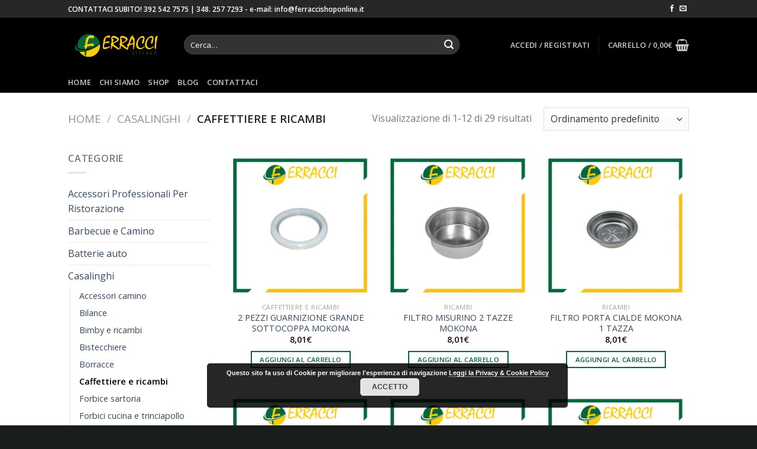

--- FILE ---
content_type: text/html; charset=UTF-8
request_url: https://www.ferraccishoponline.it/categoria-prodotto/casalinghi/caffettiere-e-ricambi/
body_size: 40047
content:
<!DOCTYPE html>
<!--[if IE 9 ]> <html lang="it-IT" prefix="og: https://ogp.me/ns#" class="ie9 loading-site no-js"> <![endif]-->
<!--[if IE 8 ]> <html lang="it-IT" prefix="og: https://ogp.me/ns#" class="ie8 loading-site no-js"> <![endif]-->
<!--[if (gte IE 9)|!(IE)]><!--><html lang="it-IT" prefix="og: https://ogp.me/ns#" class="loading-site no-js"> <!--<![endif]-->
<head><meta charset="UTF-8" /><script>if(navigator.userAgent.match(/MSIE|Internet Explorer/i)||navigator.userAgent.match(/Trident\/7\..*?rv:11/i)){var href=document.location.href;if(!href.match(/[?&]nowprocket/)){if(href.indexOf("?")==-1){if(href.indexOf("#")==-1){document.location.href=href+"?nowprocket=1"}else{document.location.href=href.replace("#","?nowprocket=1#")}}else{if(href.indexOf("#")==-1){document.location.href=href+"&nowprocket=1"}else{document.location.href=href.replace("#","&nowprocket=1#")}}}}</script><script>(()=>{class RocketLazyLoadScripts{constructor(){this.v="2.0.2",this.userEvents=["keydown","keyup","mousedown","mouseup","mousemove","mouseover","mouseenter","mouseout","mouseleave","touchmove","touchstart","touchend","touchcancel","wheel","click","dblclick","input","visibilitychange"],this.attributeEvents=["onblur","onclick","oncontextmenu","ondblclick","onfocus","onmousedown","onmouseenter","onmouseleave","onmousemove","onmouseout","onmouseover","onmouseup","onmousewheel","onscroll","onsubmit"]}async t(){this.i(),this.o(),/iP(ad|hone)/.test(navigator.userAgent)&&this.h(),this.u(),this.l(this),this.m(),this.k(this),this.p(this),this._(),await Promise.all([this.R(),this.L()]),this.lastBreath=Date.now(),this.S(this),this.P(),this.D(),this.O(),this.M(),await this.C(this.delayedScripts.normal),await this.C(this.delayedScripts.defer),await this.C(this.delayedScripts.async),this.T("domReady"),await this.F(),await this.j(),await this.I(),this.T("windowLoad"),await this.A(),window.dispatchEvent(new Event("rocket-allScriptsLoaded")),this.everythingLoaded=!0,this.lastTouchEnd&&await new Promise((t=>setTimeout(t,500-Date.now()+this.lastTouchEnd))),this.H(),this.T("all"),this.U(),this.W()}i(){this.CSPIssue=sessionStorage.getItem("rocketCSPIssue"),document.addEventListener("securitypolicyviolation",(t=>{this.CSPIssue||"script-src-elem"!==t.violatedDirective||"data"!==t.blockedURI||(this.CSPIssue=!0,sessionStorage.setItem("rocketCSPIssue",!0))}),{isRocket:!0})}o(){window.addEventListener("pageshow",(t=>{this.persisted=t.persisted,this.realWindowLoadedFired=!0}),{isRocket:!0}),window.addEventListener("pagehide",(()=>{this.onFirstUserAction=null}),{isRocket:!0})}h(){let t;function e(e){t=e}window.addEventListener("touchstart",e,{isRocket:!0}),window.addEventListener("touchend",(function i(o){Math.abs(o.changedTouches[0].pageX-t.changedTouches[0].pageX)<10&&Math.abs(o.changedTouches[0].pageY-t.changedTouches[0].pageY)<10&&o.timeStamp-t.timeStamp<200&&(o.target.dispatchEvent(new PointerEvent("click",{target:o.target,bubbles:!0,cancelable:!0})),event.preventDefault(),window.removeEventListener("touchstart",e,{isRocket:!0}),window.removeEventListener("touchend",i,{isRocket:!0}))}),{isRocket:!0})}q(t){this.userActionTriggered||("mousemove"!==t.type||this.firstMousemoveIgnored?"keyup"===t.type||"mouseover"===t.type||"mouseout"===t.type||(this.userActionTriggered=!0,this.onFirstUserAction&&this.onFirstUserAction()):this.firstMousemoveIgnored=!0),"click"===t.type&&t.preventDefault(),this.savedUserEvents.length>0&&(t.stopPropagation(),t.stopImmediatePropagation()),"touchstart"===this.lastEvent&&"touchend"===t.type&&(this.lastTouchEnd=Date.now()),"click"===t.type&&(this.lastTouchEnd=0),this.lastEvent=t.type,this.savedUserEvents.push(t)}u(){this.savedUserEvents=[],this.userEventHandler=this.q.bind(this),this.userEvents.forEach((t=>window.addEventListener(t,this.userEventHandler,{passive:!1,isRocket:!0})))}U(){this.userEvents.forEach((t=>window.removeEventListener(t,this.userEventHandler,{passive:!1,isRocket:!0}))),this.savedUserEvents.forEach((t=>{t.target.dispatchEvent(new window[t.constructor.name](t.type,t))}))}m(){this.eventsMutationObserver=new MutationObserver((t=>{const e="return false";for(const i of t){if("attributes"===i.type){const t=i.target.getAttribute(i.attributeName);t&&t!==e&&(i.target.setAttribute("data-rocket-"+i.attributeName,t),i.target.setAttribute(i.attributeName,e))}"childList"===i.type&&i.addedNodes.forEach((t=>{if(t.nodeType===Node.ELEMENT_NODE)for(const i of t.attributes)this.attributeEvents.includes(i.name)&&i.value&&""!==i.value&&(t.setAttribute("data-rocket-"+i.name,i.value),t.setAttribute(i.name,e))}))}})),this.eventsMutationObserver.observe(document,{subtree:!0,childList:!0,attributeFilter:this.attributeEvents})}H(){this.eventsMutationObserver.disconnect(),this.attributeEvents.forEach((t=>{document.querySelectorAll("[data-rocket-"+t+"]").forEach((e=>{e.setAttribute(t,e.getAttribute("data-rocket-"+t)),e.removeAttribute("data-rocket-"+t)}))}))}k(t){Object.defineProperty(HTMLElement.prototype,"onclick",{get(){return this.rocketonclick},set(e){this.rocketonclick=e,this.setAttribute(t.everythingLoaded?"onclick":"data-rocket-onclick","this.rocketonclick(event)")}})}S(t){function e(e,i){let o=e[i];e[i]=null,Object.defineProperty(e,i,{get:()=>o,set(s){t.everythingLoaded?o=s:e["rocket"+i]=o=s}})}e(document,"onreadystatechange"),e(window,"onload"),e(window,"onpageshow");try{Object.defineProperty(document,"readyState",{get:()=>t.rocketReadyState,set(e){t.rocketReadyState=e},configurable:!0}),document.readyState="loading"}catch(t){console.log("WPRocket DJE readyState conflict, bypassing")}}l(t){this.originalAddEventListener=EventTarget.prototype.addEventListener,this.originalRemoveEventListener=EventTarget.prototype.removeEventListener,this.savedEventListeners=[],EventTarget.prototype.addEventListener=function(e,i,o){o&&o.isRocket||!t.B(e,this)&&!t.userEvents.includes(e)||t.B(e,this)&&!t.userActionTriggered||e.startsWith("rocket-")?t.originalAddEventListener.call(this,e,i,o):t.savedEventListeners.push({target:this,remove:!1,type:e,func:i,options:o})},EventTarget.prototype.removeEventListener=function(e,i,o){o&&o.isRocket||!t.B(e,this)&&!t.userEvents.includes(e)||t.B(e,this)&&!t.userActionTriggered||e.startsWith("rocket-")?t.originalRemoveEventListener.call(this,e,i,o):t.savedEventListeners.push({target:this,remove:!0,type:e,func:i,options:o})}}T(t){"all"===t&&(EventTarget.prototype.addEventListener=this.originalAddEventListener,EventTarget.prototype.removeEventListener=this.originalRemoveEventListener),this.savedEventListeners=this.savedEventListeners.filter((e=>{let i=e.type,o=e.target||window;return"domReady"===t&&"DOMContentLoaded"!==i&&"readystatechange"!==i||("windowLoad"===t&&"load"!==i&&"readystatechange"!==i&&"pageshow"!==i||(this.B(i,o)&&(i="rocket-"+i),e.remove?o.removeEventListener(i,e.func,e.options):o.addEventListener(i,e.func,e.options),!1))}))}p(t){let e;function i(e){return t.everythingLoaded?e:e.split(" ").map((t=>"load"===t||t.startsWith("load.")?"rocket-jquery-load":t)).join(" ")}function o(o){function s(e){const s=o.fn[e];o.fn[e]=o.fn.init.prototype[e]=function(){return this[0]===window&&t.userActionTriggered&&("string"==typeof arguments[0]||arguments[0]instanceof String?arguments[0]=i(arguments[0]):"object"==typeof arguments[0]&&Object.keys(arguments[0]).forEach((t=>{const e=arguments[0][t];delete arguments[0][t],arguments[0][i(t)]=e}))),s.apply(this,arguments),this}}if(o&&o.fn&&!t.allJQueries.includes(o)){const e={DOMContentLoaded:[],"rocket-DOMContentLoaded":[]};for(const t in e)document.addEventListener(t,(()=>{e[t].forEach((t=>t()))}),{isRocket:!0});o.fn.ready=o.fn.init.prototype.ready=function(i){function s(){parseInt(o.fn.jquery)>2?setTimeout((()=>i.bind(document)(o))):i.bind(document)(o)}return t.realDomReadyFired?!t.userActionTriggered||t.fauxDomReadyFired?s():e["rocket-DOMContentLoaded"].push(s):e.DOMContentLoaded.push(s),o([])},s("on"),s("one"),s("off"),t.allJQueries.push(o)}e=o}t.allJQueries=[],o(window.jQuery),Object.defineProperty(window,"jQuery",{get:()=>e,set(t){o(t)}})}P(){const t=new Map;document.write=document.writeln=function(e){const i=document.currentScript,o=document.createRange(),s=i.parentElement;let n=t.get(i);void 0===n&&(n=i.nextSibling,t.set(i,n));const a=document.createDocumentFragment();o.setStart(a,0),a.appendChild(o.createContextualFragment(e)),s.insertBefore(a,n)}}async R(){return new Promise((t=>{this.userActionTriggered?t():this.onFirstUserAction=t}))}async L(){return new Promise((t=>{document.addEventListener("DOMContentLoaded",(()=>{this.realDomReadyFired=!0,t()}),{isRocket:!0})}))}async I(){return this.realWindowLoadedFired?Promise.resolve():new Promise((t=>{window.addEventListener("load",t,{isRocket:!0})}))}M(){this.pendingScripts=[];this.scriptsMutationObserver=new MutationObserver((t=>{for(const e of t)e.addedNodes.forEach((t=>{"SCRIPT"!==t.tagName||t.noModule||t.isWPRocket||this.pendingScripts.push({script:t,promise:new Promise((e=>{const i=()=>{const i=this.pendingScripts.findIndex((e=>e.script===t));i>=0&&this.pendingScripts.splice(i,1),e()};t.addEventListener("load",i,{isRocket:!0}),t.addEventListener("error",i,{isRocket:!0}),setTimeout(i,1e3)}))})}))})),this.scriptsMutationObserver.observe(document,{childList:!0,subtree:!0})}async j(){await this.J(),this.pendingScripts.length?(await this.pendingScripts[0].promise,await this.j()):this.scriptsMutationObserver.disconnect()}D(){this.delayedScripts={normal:[],async:[],defer:[]},document.querySelectorAll("script[type$=rocketlazyloadscript]").forEach((t=>{t.hasAttribute("data-rocket-src")?t.hasAttribute("async")&&!1!==t.async?this.delayedScripts.async.push(t):t.hasAttribute("defer")&&!1!==t.defer||"module"===t.getAttribute("data-rocket-type")?this.delayedScripts.defer.push(t):this.delayedScripts.normal.push(t):this.delayedScripts.normal.push(t)}))}async _(){await this.L();let t=[];document.querySelectorAll("script[type$=rocketlazyloadscript][data-rocket-src]").forEach((e=>{let i=e.getAttribute("data-rocket-src");if(i&&!i.startsWith("data:")){i.startsWith("//")&&(i=location.protocol+i);try{const o=new URL(i).origin;o!==location.origin&&t.push({src:o,crossOrigin:e.crossOrigin||"module"===e.getAttribute("data-rocket-type")})}catch(t){}}})),t=[...new Map(t.map((t=>[JSON.stringify(t),t]))).values()],this.N(t,"preconnect")}async $(t){if(await this.G(),!0!==t.noModule||!("noModule"in HTMLScriptElement.prototype))return new Promise((e=>{let i;function o(){(i||t).setAttribute("data-rocket-status","executed"),e()}try{if(navigator.userAgent.includes("Firefox/")||""===navigator.vendor||this.CSPIssue)i=document.createElement("script"),[...t.attributes].forEach((t=>{let e=t.nodeName;"type"!==e&&("data-rocket-type"===e&&(e="type"),"data-rocket-src"===e&&(e="src"),i.setAttribute(e,t.nodeValue))})),t.text&&(i.text=t.text),t.nonce&&(i.nonce=t.nonce),i.hasAttribute("src")?(i.addEventListener("load",o,{isRocket:!0}),i.addEventListener("error",(()=>{i.setAttribute("data-rocket-status","failed-network"),e()}),{isRocket:!0}),setTimeout((()=>{i.isConnected||e()}),1)):(i.text=t.text,o()),i.isWPRocket=!0,t.parentNode.replaceChild(i,t);else{const i=t.getAttribute("data-rocket-type"),s=t.getAttribute("data-rocket-src");i?(t.type=i,t.removeAttribute("data-rocket-type")):t.removeAttribute("type"),t.addEventListener("load",o,{isRocket:!0}),t.addEventListener("error",(i=>{this.CSPIssue&&i.target.src.startsWith("data:")?(console.log("WPRocket: CSP fallback activated"),t.removeAttribute("src"),this.$(t).then(e)):(t.setAttribute("data-rocket-status","failed-network"),e())}),{isRocket:!0}),s?(t.fetchPriority="high",t.removeAttribute("data-rocket-src"),t.src=s):t.src="data:text/javascript;base64,"+window.btoa(unescape(encodeURIComponent(t.text)))}}catch(i){t.setAttribute("data-rocket-status","failed-transform"),e()}}));t.setAttribute("data-rocket-status","skipped")}async C(t){const e=t.shift();return e?(e.isConnected&&await this.$(e),this.C(t)):Promise.resolve()}O(){this.N([...this.delayedScripts.normal,...this.delayedScripts.defer,...this.delayedScripts.async],"preload")}N(t,e){this.trash=this.trash||[];let i=!0;var o=document.createDocumentFragment();t.forEach((t=>{const s=t.getAttribute&&t.getAttribute("data-rocket-src")||t.src;if(s&&!s.startsWith("data:")){const n=document.createElement("link");n.href=s,n.rel=e,"preconnect"!==e&&(n.as="script",n.fetchPriority=i?"high":"low"),t.getAttribute&&"module"===t.getAttribute("data-rocket-type")&&(n.crossOrigin=!0),t.crossOrigin&&(n.crossOrigin=t.crossOrigin),t.integrity&&(n.integrity=t.integrity),t.nonce&&(n.nonce=t.nonce),o.appendChild(n),this.trash.push(n),i=!1}})),document.head.appendChild(o)}W(){this.trash.forEach((t=>t.remove()))}async F(){try{document.readyState="interactive"}catch(t){}this.fauxDomReadyFired=!0;try{await this.G(),document.dispatchEvent(new Event("rocket-readystatechange")),await this.G(),document.rocketonreadystatechange&&document.rocketonreadystatechange(),await this.G(),document.dispatchEvent(new Event("rocket-DOMContentLoaded")),await this.G(),window.dispatchEvent(new Event("rocket-DOMContentLoaded"))}catch(t){console.error(t)}}async A(){try{document.readyState="complete"}catch(t){}try{await this.G(),document.dispatchEvent(new Event("rocket-readystatechange")),await this.G(),document.rocketonreadystatechange&&document.rocketonreadystatechange(),await this.G(),window.dispatchEvent(new Event("rocket-load")),await this.G(),window.rocketonload&&window.rocketonload(),await this.G(),this.allJQueries.forEach((t=>t(window).trigger("rocket-jquery-load"))),await this.G();const t=new Event("rocket-pageshow");t.persisted=this.persisted,window.dispatchEvent(t),await this.G(),window.rocketonpageshow&&window.rocketonpageshow({persisted:this.persisted})}catch(t){console.error(t)}}async G(){Date.now()-this.lastBreath>45&&(await this.J(),this.lastBreath=Date.now())}async J(){return document.hidden?new Promise((t=>setTimeout(t))):new Promise((t=>requestAnimationFrame(t)))}B(t,e){return e===document&&"readystatechange"===t||(e===document&&"DOMContentLoaded"===t||(e===window&&"DOMContentLoaded"===t||(e===window&&"load"===t||e===window&&"pageshow"===t)))}static run(){(new RocketLazyLoadScripts).t()}}RocketLazyLoadScripts.run()})();</script>
	<meta name="google-site-verification" content="M12Zu7R1QL13oeR2q1vAe4kLDTEx0p2vOQWnqGbHyoA" />
	
	<link rel="profile" href="https://gmpg.org/xfn/11" />
	<link rel="pingback" href="https://www.ferraccishoponline.it/xmlrpc.php" />

					<script type="rocketlazyloadscript">document.documentElement.className = document.documentElement.className + ' yes-js js_active js'</script>
			<script type="rocketlazyloadscript">(function(html){html.className = html.className.replace(/\bno-js\b/,'js')})(document.documentElement);</script>
<script type="rocketlazyloadscript" data-rocket-type="text/javascript">
/* <![CDATA[ */
window.JetpackScriptData = {"site":{"icon":"https://i0.wp.com/www.ferraccishoponline.it/wp-content/uploads/2018/07/cropped-bollino-tel.png?w=64\u0026ssl=1","title":"Ferracci Shop online","host":"unknown","is_wpcom_platform":false}};
/* ]]> */
</script>
	<style>img:is([sizes="auto" i], [sizes^="auto," i]) { contain-intrinsic-size: 3000px 1500px }</style>
	<meta name="viewport" content="width=device-width, initial-scale=1, maximum-scale=1" /><script type="rocketlazyloadscript">window._wca = window._wca || [];</script>

<!-- Ottimizzazione per i motori di ricerca di Rank Math - https://rankmath.com/ -->
<title>Caffettiere e ricambi - Ferracci Shop online</title><link rel="preload" data-rocket-preload as="image" href="https://www.ferraccishoponline.it/wp-content/uploads/2018/08/couponpnok-667x400.png" imagesrcset="https://www.ferraccishoponline.it/wp-content/uploads/2018/08/couponpnok-667x400.png 667w, https://www.ferraccishoponline.it/wp-content/uploads/2018/08/couponpnok-768x461.png 768w, https://www.ferraccishoponline.it/wp-content/uploads/2018/08/couponpnok-600x360.png 600w, https://www.ferraccishoponline.it/wp-content/uploads/2018/08/couponpnok.png 972w" imagesizes="auto, (max-width: 667px) 100vw, 667px" fetchpriority="high"><link rel="preload" data-rocket-preload as="style" href="https://fonts.googleapis.com/css?family=Asap%3Aregular%2Cregular%7COpen%20Sans%3Aregular%2Cdefault%2C600%7CDancing%20Script%3Aregular%2Cdefault%7CAbril%20FatFace%3A400%2C400i%2C700%2C700i%7CAlegreya%3A400%2C400i%2C700%2C700i%7CAlegreya%20Sans%3A400%2C400i%2C700%2C700i%7CAmatic%20SC%3A400%2C400i%2C700%2C700i%7CAnonymous%20Pro%3A400%2C400i%2C700%2C700i%7CArchitects%20Daughter%3A400%2C400i%2C700%2C700i%7CArchivo%3A400%2C400i%2C700%2C700i%7CArchivo%20Narrow%3A400%2C400i%2C700%2C700i%7CAsap%3A400%2C400i%2C700%2C700i%7CBarlow%3A400%2C400i%2C700%2C700i%7CBioRhyme%3A400%2C400i%2C700%2C700i%7CBonbon%3A400%2C400i%2C700%2C700i%7CCabin%3A400%2C400i%2C700%2C700i%7CCairo%3A400%2C400i%2C700%2C700i%7CCardo%3A400%2C400i%2C700%2C700i%7CChivo%3A400%2C400i%2C700%2C700i%7CConcert%20One%3A400%2C400i%2C700%2C700i%7CCormorant%3A400%2C400i%2C700%2C700i%7CCrimson%20Text%3A400%2C400i%2C700%2C700i%7CEczar%3A400%2C400i%2C700%2C700i%7CExo%202%3A400%2C400i%2C700%2C700i%7CFira%20Sans%3A400%2C400i%2C700%2C700i%7CFjalla%20One%3A400%2C400i%2C700%2C700i%7CFrank%20Ruhl%20Libre%3A400%2C400i%2C700%2C700i%7CGreat%20Vibes%3A400%2C400i%2C700%2C700i%7CHeebo%3A400%2C400i%2C700%2C700i%7CIBM%20Plex%3A400%2C400i%2C700%2C700i%7CInconsolata%3A400%2C400i%2C700%2C700i%7CIndie%20Flower%3A400%2C400i%2C700%2C700i%7CInknut%20Antiqua%3A400%2C400i%2C700%2C700i%7CInter%3A400%2C400i%2C700%2C700i%7CKarla%3A400%2C400i%2C700%2C700i%7CLibre%20Baskerville%3A400%2C400i%2C700%2C700i%7CLibre%20Franklin%3A400%2C400i%2C700%2C700i%7CMontserrat%3A400%2C400i%2C700%2C700i%7CNeuton%3A400%2C400i%2C700%2C700i%7CNotable%3A400%2C400i%2C700%2C700i%7CNothing%20You%20Could%20Do%3A400%2C400i%2C700%2C700i%7CNoto%20Sans%3A400%2C400i%2C700%2C700i%7CNunito%3A400%2C400i%2C700%2C700i%7COld%20Standard%20TT%3A400%2C400i%2C700%2C700i%7COxygen%3A400%2C400i%2C700%2C700i%7CPacifico%3A400%2C400i%2C700%2C700i%7CPoppins%3A400%2C400i%2C700%2C700i%7CProza%20Libre%3A400%2C400i%2C700%2C700i%7CPT%20Sans%3A400%2C400i%2C700%2C700i%7CPT%20Serif%3A400%2C400i%2C700%2C700i%7CRakkas%3A400%2C400i%2C700%2C700i%7CReenie%20Beanie%3A400%2C400i%2C700%2C700i%7CRoboto%20Slab%3A400%2C400i%2C700%2C700i%7CRopa%20Sans%3A400%2C400i%2C700%2C700i%7CRubik%3A400%2C400i%2C700%2C700i%7CShadows%20Into%20Light%3A400%2C400i%2C700%2C700i%7CSpace%20Mono%3A400%2C400i%2C700%2C700i%7CSpectral%3A400%2C400i%2C700%2C700i%7CSue%20Ellen%20Francisco%3A400%2C400i%2C700%2C700i%7CTitillium%20Web%3A400%2C400i%2C700%2C700i%7CUbuntu%3A400%2C400i%2C700%2C700i%7CVarela%3A400%2C400i%2C700%2C700i%7CVollkorn%3A400%2C400i%2C700%2C700i%7CWork%20Sans%3A400%2C400i%2C700%2C700i%7CYatra%20One%3A400%2C400i%2C700%2C700i&#038;display=swap" /><link rel="stylesheet" href="https://fonts.googleapis.com/css?family=Asap%3Aregular%2Cregular%7COpen%20Sans%3Aregular%2Cdefault%2C600%7CDancing%20Script%3Aregular%2Cdefault%7CAbril%20FatFace%3A400%2C400i%2C700%2C700i%7CAlegreya%3A400%2C400i%2C700%2C700i%7CAlegreya%20Sans%3A400%2C400i%2C700%2C700i%7CAmatic%20SC%3A400%2C400i%2C700%2C700i%7CAnonymous%20Pro%3A400%2C400i%2C700%2C700i%7CArchitects%20Daughter%3A400%2C400i%2C700%2C700i%7CArchivo%3A400%2C400i%2C700%2C700i%7CArchivo%20Narrow%3A400%2C400i%2C700%2C700i%7CAsap%3A400%2C400i%2C700%2C700i%7CBarlow%3A400%2C400i%2C700%2C700i%7CBioRhyme%3A400%2C400i%2C700%2C700i%7CBonbon%3A400%2C400i%2C700%2C700i%7CCabin%3A400%2C400i%2C700%2C700i%7CCairo%3A400%2C400i%2C700%2C700i%7CCardo%3A400%2C400i%2C700%2C700i%7CChivo%3A400%2C400i%2C700%2C700i%7CConcert%20One%3A400%2C400i%2C700%2C700i%7CCormorant%3A400%2C400i%2C700%2C700i%7CCrimson%20Text%3A400%2C400i%2C700%2C700i%7CEczar%3A400%2C400i%2C700%2C700i%7CExo%202%3A400%2C400i%2C700%2C700i%7CFira%20Sans%3A400%2C400i%2C700%2C700i%7CFjalla%20One%3A400%2C400i%2C700%2C700i%7CFrank%20Ruhl%20Libre%3A400%2C400i%2C700%2C700i%7CGreat%20Vibes%3A400%2C400i%2C700%2C700i%7CHeebo%3A400%2C400i%2C700%2C700i%7CIBM%20Plex%3A400%2C400i%2C700%2C700i%7CInconsolata%3A400%2C400i%2C700%2C700i%7CIndie%20Flower%3A400%2C400i%2C700%2C700i%7CInknut%20Antiqua%3A400%2C400i%2C700%2C700i%7CInter%3A400%2C400i%2C700%2C700i%7CKarla%3A400%2C400i%2C700%2C700i%7CLibre%20Baskerville%3A400%2C400i%2C700%2C700i%7CLibre%20Franklin%3A400%2C400i%2C700%2C700i%7CMontserrat%3A400%2C400i%2C700%2C700i%7CNeuton%3A400%2C400i%2C700%2C700i%7CNotable%3A400%2C400i%2C700%2C700i%7CNothing%20You%20Could%20Do%3A400%2C400i%2C700%2C700i%7CNoto%20Sans%3A400%2C400i%2C700%2C700i%7CNunito%3A400%2C400i%2C700%2C700i%7COld%20Standard%20TT%3A400%2C400i%2C700%2C700i%7COxygen%3A400%2C400i%2C700%2C700i%7CPacifico%3A400%2C400i%2C700%2C700i%7CPoppins%3A400%2C400i%2C700%2C700i%7CProza%20Libre%3A400%2C400i%2C700%2C700i%7CPT%20Sans%3A400%2C400i%2C700%2C700i%7CPT%20Serif%3A400%2C400i%2C700%2C700i%7CRakkas%3A400%2C400i%2C700%2C700i%7CReenie%20Beanie%3A400%2C400i%2C700%2C700i%7CRoboto%20Slab%3A400%2C400i%2C700%2C700i%7CRopa%20Sans%3A400%2C400i%2C700%2C700i%7CRubik%3A400%2C400i%2C700%2C700i%7CShadows%20Into%20Light%3A400%2C400i%2C700%2C700i%7CSpace%20Mono%3A400%2C400i%2C700%2C700i%7CSpectral%3A400%2C400i%2C700%2C700i%7CSue%20Ellen%20Francisco%3A400%2C400i%2C700%2C700i%7CTitillium%20Web%3A400%2C400i%2C700%2C700i%7CUbuntu%3A400%2C400i%2C700%2C700i%7CVarela%3A400%2C400i%2C700%2C700i%7CVollkorn%3A400%2C400i%2C700%2C700i%7CWork%20Sans%3A400%2C400i%2C700%2C700i%7CYatra%20One%3A400%2C400i%2C700%2C700i&#038;display=swap" media="print" onload="this.media='all'" /><noscript><link rel="stylesheet" href="https://fonts.googleapis.com/css?family=Asap%3Aregular%2Cregular%7COpen%20Sans%3Aregular%2Cdefault%2C600%7CDancing%20Script%3Aregular%2Cdefault%7CAbril%20FatFace%3A400%2C400i%2C700%2C700i%7CAlegreya%3A400%2C400i%2C700%2C700i%7CAlegreya%20Sans%3A400%2C400i%2C700%2C700i%7CAmatic%20SC%3A400%2C400i%2C700%2C700i%7CAnonymous%20Pro%3A400%2C400i%2C700%2C700i%7CArchitects%20Daughter%3A400%2C400i%2C700%2C700i%7CArchivo%3A400%2C400i%2C700%2C700i%7CArchivo%20Narrow%3A400%2C400i%2C700%2C700i%7CAsap%3A400%2C400i%2C700%2C700i%7CBarlow%3A400%2C400i%2C700%2C700i%7CBioRhyme%3A400%2C400i%2C700%2C700i%7CBonbon%3A400%2C400i%2C700%2C700i%7CCabin%3A400%2C400i%2C700%2C700i%7CCairo%3A400%2C400i%2C700%2C700i%7CCardo%3A400%2C400i%2C700%2C700i%7CChivo%3A400%2C400i%2C700%2C700i%7CConcert%20One%3A400%2C400i%2C700%2C700i%7CCormorant%3A400%2C400i%2C700%2C700i%7CCrimson%20Text%3A400%2C400i%2C700%2C700i%7CEczar%3A400%2C400i%2C700%2C700i%7CExo%202%3A400%2C400i%2C700%2C700i%7CFira%20Sans%3A400%2C400i%2C700%2C700i%7CFjalla%20One%3A400%2C400i%2C700%2C700i%7CFrank%20Ruhl%20Libre%3A400%2C400i%2C700%2C700i%7CGreat%20Vibes%3A400%2C400i%2C700%2C700i%7CHeebo%3A400%2C400i%2C700%2C700i%7CIBM%20Plex%3A400%2C400i%2C700%2C700i%7CInconsolata%3A400%2C400i%2C700%2C700i%7CIndie%20Flower%3A400%2C400i%2C700%2C700i%7CInknut%20Antiqua%3A400%2C400i%2C700%2C700i%7CInter%3A400%2C400i%2C700%2C700i%7CKarla%3A400%2C400i%2C700%2C700i%7CLibre%20Baskerville%3A400%2C400i%2C700%2C700i%7CLibre%20Franklin%3A400%2C400i%2C700%2C700i%7CMontserrat%3A400%2C400i%2C700%2C700i%7CNeuton%3A400%2C400i%2C700%2C700i%7CNotable%3A400%2C400i%2C700%2C700i%7CNothing%20You%20Could%20Do%3A400%2C400i%2C700%2C700i%7CNoto%20Sans%3A400%2C400i%2C700%2C700i%7CNunito%3A400%2C400i%2C700%2C700i%7COld%20Standard%20TT%3A400%2C400i%2C700%2C700i%7COxygen%3A400%2C400i%2C700%2C700i%7CPacifico%3A400%2C400i%2C700%2C700i%7CPoppins%3A400%2C400i%2C700%2C700i%7CProza%20Libre%3A400%2C400i%2C700%2C700i%7CPT%20Sans%3A400%2C400i%2C700%2C700i%7CPT%20Serif%3A400%2C400i%2C700%2C700i%7CRakkas%3A400%2C400i%2C700%2C700i%7CReenie%20Beanie%3A400%2C400i%2C700%2C700i%7CRoboto%20Slab%3A400%2C400i%2C700%2C700i%7CRopa%20Sans%3A400%2C400i%2C700%2C700i%7CRubik%3A400%2C400i%2C700%2C700i%7CShadows%20Into%20Light%3A400%2C400i%2C700%2C700i%7CSpace%20Mono%3A400%2C400i%2C700%2C700i%7CSpectral%3A400%2C400i%2C700%2C700i%7CSue%20Ellen%20Francisco%3A400%2C400i%2C700%2C700i%7CTitillium%20Web%3A400%2C400i%2C700%2C700i%7CUbuntu%3A400%2C400i%2C700%2C700i%7CVarela%3A400%2C400i%2C700%2C700i%7CVollkorn%3A400%2C400i%2C700%2C700i%7CWork%20Sans%3A400%2C400i%2C700%2C700i%7CYatra%20One%3A400%2C400i%2C700%2C700i&#038;display=swap" /></noscript>
<meta name="robots" content="index, follow, max-snippet:-1, max-video-preview:-1, max-image-preview:large"/>
<link rel="canonical" href="https://www.ferraccishoponline.it/categoria-prodotto/casalinghi/caffettiere-e-ricambi/" />
<link rel="next" href="https://www.ferraccishoponline.it/categoria-prodotto/casalinghi/caffettiere-e-ricambi/page/2/" />
<meta property="og:locale" content="it_IT" />
<meta property="og:type" content="article" />
<meta property="og:title" content="Caffettiere e ricambi - Ferracci Shop online" />
<meta property="og:url" content="https://www.ferraccishoponline.it/categoria-prodotto/casalinghi/caffettiere-e-ricambi/" />
<meta property="og:site_name" content="Ferracci Shop online" />
<meta name="twitter:card" content="summary_large_image" />
<meta name="twitter:title" content="Caffettiere e ricambi - Ferracci Shop online" />
<meta name="twitter:label1" content="Prodotti" />
<meta name="twitter:data1" content="8" />
<script type="application/ld+json" class="rank-math-schema">{"@context":"https://schema.org","@graph":[{"@type":"Organization","@id":"https://www.ferraccishoponline.it/#organization","name":"Ferracci Shop online"},{"@type":"WebSite","@id":"https://www.ferraccishoponline.it/#website","url":"https://www.ferraccishoponline.it","name":"Ferracci Shop online","publisher":{"@id":"https://www.ferraccishoponline.it/#organization"},"inLanguage":"it-IT"},{"@type":"CollectionPage","@id":"https://www.ferraccishoponline.it/categoria-prodotto/casalinghi/caffettiere-e-ricambi/#webpage","url":"https://www.ferraccishoponline.it/categoria-prodotto/casalinghi/caffettiere-e-ricambi/","name":"Caffettiere e ricambi - Ferracci Shop online","isPartOf":{"@id":"https://www.ferraccishoponline.it/#website"},"inLanguage":"it-IT"},{"@context":"https://schema.org/","@graph":[{"@type":"Product","name":"2 PEZZI GUARNIZIONE GRANDE SOTTOCOPPA MOKONA - Ferracci Shop online","url":"https://www.ferraccishoponline.it/prodotto/2-pezzi-guarnizione-grande-sottocoppa-mokona/","@id":"https://www.ferraccishoponline.it/prodotto/2-pezzi-guarnizione-grande-sottocoppa-mokona/","description":"2 GUARNIZIONI GRANDE SOTTOCOPPA.ADATTABILE PER IL MODELLO: MOKONA.RIFERIMENTO CODICE ORIGINALE: 912990420/1.RICAMBI ADATTABILI DI ALTISSIMA QUALITA'."},{"@type":"Product","name":"FILTRO MISURINO 2 TAZZE MOKONA - Ferracci Shop online","url":"https://www.ferraccishoponline.it/prodotto/filtro-misurino-2-tazze-mokona/","@id":"https://www.ferraccishoponline.it/prodotto/filtro-misurino-2-tazze-mokona/","description":"FILTRO MISURINO DI RICAMBIO.ADATTABILE PER I MODELLI: MOKONA BIALETTI.MISURA: 2 TAZZE.RICAMBI ADATTABILI DI ALTISSIMA QUALITA'."},{"@type":"Product","name":"FILTRO PORTA CIALDE MOKONA 1 TAZZA - Ferracci Shop online","url":"https://www.ferraccishoponline.it/prodotto/filtro-porta-cialde-mokona-1-tazza/","@id":"https://www.ferraccishoponline.it/prodotto/filtro-porta-cialde-mokona-1-tazza/","description":"FILTRO PORTA CIALDE DI RICAMBIO DA 1 TAZZA.ADATTABILE PER IL MODELLO: MOKONA BIALETTI.RICAMBI ADATTABILI DI ALTISSIMA QUALITA'."},{"@type":"Product","name":"GUARNIZIONE SOTTOCOPPA MACCHINA CAFFE' SGL - Ferracci Shop online","url":"https://www.ferraccishoponline.it/prodotto/guarnizione-sottocoppa-macchina-caffe-sgl/","@id":"https://www.ferraccishoponline.it/prodotto/guarnizione-sottocoppa-macchina-caffe-sgl/","description":"GUARNIZIONE SOTTOCOPPA DI RICAMBIO PER MACCHINA DEL CAFFE'.ADATTABILE PER I MODELLI: SGL.MISURE: SPESSORE 5 mm DIAMETRO ESTERNO 61 mm INTERNO 51 mm.RICAMBI ADATTABILI DI ALTISSIMA QUALITA'."},{"@type":"Product","name":"POMPA MACCHINA CAFFE' EX5 24V 48W 15 bar UNIVERSALE - Ferracci Shop online","url":"https://www.ferraccishoponline.it/prodotto/pompa-macchina-caffe-ex5-24v-48w-15-bar-universale/","@id":"https://www.ferraccishoponline.it/prodotto/pompa-macchina-caffe-ex5-24v-48w-15-bar-universale/","description":"POMPA ACQUA DI RICAMBIO PER MACCHINA DEL CAFFE' UNIVERSALE.PRODUTTORE: ULKA.MODELLO: E.TYPE: EX5.POTENZA: 48 W.TENSIONE: 24 V - 50/60 HZ.PRESSIONE MASSIMA:&nbsp;15 BAR.BECCUCCIO IN OTTONE.PORTATA:&nbsp;650 CC min.2/1 ON-OFF."},{"@type":"Product","name":"POMPA MACCHINA CAFFE' ULKA model EK type EK 54 W 16 BAR 230 VOLT universale - Ferracci Shop online","url":"https://www.ferraccishoponline.it/prodotto/pompa-macchina-caffe-ulka-model-ek-type-ek-54-w-16-bar-230-volt-universale/","@id":"https://www.ferraccishoponline.it/prodotto/pompa-macchina-caffe-ulka-model-ek-type-ek-54-w-16-bar-230-volt-universale/","description":"POMPA ACQUA DI RICAMBIO PER MACCHINA DEL CAFFE' UNIVERSALE.PRODUTTORE: ULKA.MODELLO: EK.TYPE: EK.POTENZA: 54 W.TENSIONE: 230/240 V&nbsp; &nbsp; &nbsp;50 HZ.PRESSIONE MASSIMA: 16 BAR.BECCUCCI IN PLASTICA.PORTATA: 700 CC min."},{"@type":"Product","name":"POMPA MACCHINA CAFFE' ULKA type EAX5 220V 64W UNIVERSALE - Ferracci Shop online","url":"https://www.ferraccishoponline.it/prodotto/pompa-macchina-caffe-ulka-type-eax5-220v-64w-universale/","@id":"https://www.ferraccishoponline.it/prodotto/pompa-macchina-caffe-ulka-type-eax5-220v-64w-universale/","description":"POMPA ACQUA DI RICAMBIO PER MACCHINA DEL CAFFE' UNIVERSALE.PRODUTTORE: ULKA.MODELLO: EA.TYPE: EAX5.POTENZA:&nbsp; 64 W.TENSIONE: 220 V 60 HZ.PRESSIONE MASSIMA: 15 BAR.BECCUCCIO IN OTTONE.PORTATA:&nbsp;650 CC min.1/2 ON-OFF."},{"@type":"Product","name":"POMPA MACCHINA CAFFE' ULKA type EK2 56W 230V UNIVERSALE - Ferracci Shop online","url":"https://www.ferraccishoponline.it/prodotto/pompa-macchina-caffe-ulka-type-ek2-56w-230v-universale/","@id":"https://www.ferraccishoponline.it/prodotto/pompa-macchina-caffe-ulka-type-ek2-56w-230v-universale/","description":"POMPA ACQUA DI RICAMBIO PER MACCHINA DEL CAFFE' UNIVERSALE.PRODUTTORE: ULKA.MODELLO: EK2.TYPE: EK2.POTENZA: 56 W.TENSIONE: 230 V 50 HZ.PRESSIONE MASSIMA: 15.5 BAR.BECCUCCI IN PLASTICA.PORTATA: 650 CC min."},{"@type":"Product","name":"POMPA MACCHINA CAFFE' ULKA type EP4 48 W 230V UNIVERSALE - Ferracci Shop online","url":"https://www.ferraccishoponline.it/prodotto/pompa-macchina-caffe-ulka-type-ep4-48-w-230v-universale/","@id":"https://www.ferraccishoponline.it/prodotto/pompa-macchina-caffe-ulka-type-ep4-48-w-230v-universale/","description":"POMPA ACQUA DI RICAMBIO PER MACCHINA DEL CAFFE' UNIVERSALE.PRODUTTORE: ULKA.MODELLO: E.TYPE: EP4.POTENZA: 48 W.TENSIONE: 230 V 50 HZ.PRESSIONE MASSIMA: 20&nbsp;BAR.BECCUCCI IN PLASTICA.PORTATA: 450 CC min.2/1 ON-OFF."},{"@type":"Product","name":"POMPA MACCHINA CAFFE' ULKA type EP5 48 W 15 bar UNIVERSALE - Ferracci Shop online","url":"https://www.ferraccishoponline.it/prodotto/pompa-macchina-caffe-ulka-type-ep5-48-w-15-bar-universale/","@id":"https://www.ferraccishoponline.it/prodotto/pompa-macchina-caffe-ulka-type-ep5-48-w-15-bar-universale/","description":"POMPA ACQUA DI RICAMBIO PER MACCHINA DEL CAFFE' UNIVERSALE. PRODUTTORE: ULKA. MODELLO: E. TYPE: EP5. POTENZA: 48&nbsp;W. TENSIONE: 230/240 V 50 HZ. PRESSIONE MASSIMA: 15 BAR. BECCUCCI IN PLASTICA. PORTATA: 650 CC min.2/1 ON-OFF."},{"@type":"Product","name":"POMPA MACCHINA CAFFE' ULKA type EP5GW 230V 48W UNIVERSALE - Ferracci Shop online","url":"https://www.ferraccishoponline.it/prodotto/pompa-macchina-caffe-ulka-type-ep5gw-230v-48w-universale/","@id":"https://www.ferraccishoponline.it/prodotto/pompa-macchina-caffe-ulka-type-ep5gw-230v-48w-universale/","description":"POMPA ACQUA DI RICAMBIO PER MACCHINA DEL CAFFE' UNIVERSALE.PRODUTTORE: ULKA.MODELLO: E.TYPE:&nbsp;EP5GW.POTENZA: 48 W.TENSIONE: 230 V 50 HZ.PRESSIONE MASSIMA:&nbsp;15 BAR.BECCUCCIO IN PLASTICA.PORTATA: 650 CC min.2/1 ON-OFF."},{"@type":"Product","name":"POMPA MACCHINA CAFFE' ULKA type EP7 48 W 230 V UNIVERSALE - Ferracci Shop online","url":"https://www.ferraccishoponline.it/prodotto/pompa-macchina-caffe-ulka-type-ep7-48-w-230-v-universale/","@id":"https://www.ferraccishoponline.it/prodotto/pompa-macchina-caffe-ulka-type-ep7-48-w-230-v-universale/","description":"POMPA ACQUA DI RICAMBIO PER MACCHINA DEL CAFFE' UNIVERSALE.PRODUTTORE: ULKA.MODELLO: E.TYPE: EP7.POTENZA:&nbsp;48 W.TENSIONE: 230 V 50 HZ.PRESSIONE MASSIMA:&nbsp;7 BAR.BECCUCCI IN PLASTICA.PORTATA: 1000 CC min."}]}]}</script>
<!-- /Rank Math WordPress SEO plugin -->

<link rel='dns-prefetch' href='//stats.wp.com' />
<link rel='dns-prefetch' href='//fonts.googleapis.com' />
<link href='https://fonts.gstatic.com' crossorigin rel='preconnect' />
<link rel="alternate" type="application/rss+xml" title="Ferracci Shop online &raquo; Feed" href="https://www.ferraccishoponline.it/feed/" />
<link rel="alternate" type="application/rss+xml" title="Ferracci Shop online &raquo; Feed dei commenti" href="https://www.ferraccishoponline.it/comments/feed/" />
<link rel="alternate" type="application/rss+xml" title="Feed Ferracci Shop online &raquo; Caffettiere e ricambi Categoria" href="https://www.ferraccishoponline.it/categoria-prodotto/casalinghi/caffettiere-e-ricambi/feed/" />
<style id='wp-emoji-styles-inline-css' type='text/css'>

	img.wp-smiley, img.emoji {
		display: inline !important;
		border: none !important;
		box-shadow: none !important;
		height: 1em !important;
		width: 1em !important;
		margin: 0 0.07em !important;
		vertical-align: -0.1em !important;
		background: none !important;
		padding: 0 !important;
	}
</style>
<link rel='stylesheet' id='wp-block-library-css' href='https://www.ferraccishoponline.it/wp-includes/css/dist/block-library/style.min.css?ver=6.8.3' type='text/css' media='all' />
<style id='classic-theme-styles-inline-css' type='text/css'>
/*! This file is auto-generated */
.wp-block-button__link{color:#fff;background-color:#32373c;border-radius:9999px;box-shadow:none;text-decoration:none;padding:calc(.667em + 2px) calc(1.333em + 2px);font-size:1.125em}.wp-block-file__button{background:#32373c;color:#fff;text-decoration:none}
</style>
<link rel='stylesheet' id='mediaelement-css' href='https://www.ferraccishoponline.it/wp-includes/js/mediaelement/mediaelementplayer-legacy.min.css?ver=4.2.17' type='text/css' media='all' />
<link rel='stylesheet' id='wp-mediaelement-css' href='https://www.ferraccishoponline.it/wp-includes/js/mediaelement/wp-mediaelement.min.css?ver=6.8.3' type='text/css' media='all' />
<style id='jetpack-sharing-buttons-style-inline-css' type='text/css'>
.jetpack-sharing-buttons__services-list{display:flex;flex-direction:row;flex-wrap:wrap;gap:0;list-style-type:none;margin:5px;padding:0}.jetpack-sharing-buttons__services-list.has-small-icon-size{font-size:12px}.jetpack-sharing-buttons__services-list.has-normal-icon-size{font-size:16px}.jetpack-sharing-buttons__services-list.has-large-icon-size{font-size:24px}.jetpack-sharing-buttons__services-list.has-huge-icon-size{font-size:36px}@media print{.jetpack-sharing-buttons__services-list{display:none!important}}.editor-styles-wrapper .wp-block-jetpack-sharing-buttons{gap:0;padding-inline-start:0}ul.jetpack-sharing-buttons__services-list.has-background{padding:1.25em 2.375em}
</style>
<style id='global-styles-inline-css' type='text/css'>
:root{--wp--preset--aspect-ratio--square: 1;--wp--preset--aspect-ratio--4-3: 4/3;--wp--preset--aspect-ratio--3-4: 3/4;--wp--preset--aspect-ratio--3-2: 3/2;--wp--preset--aspect-ratio--2-3: 2/3;--wp--preset--aspect-ratio--16-9: 16/9;--wp--preset--aspect-ratio--9-16: 9/16;--wp--preset--color--black: #000000;--wp--preset--color--cyan-bluish-gray: #abb8c3;--wp--preset--color--white: #ffffff;--wp--preset--color--pale-pink: #f78da7;--wp--preset--color--vivid-red: #cf2e2e;--wp--preset--color--luminous-vivid-orange: #ff6900;--wp--preset--color--luminous-vivid-amber: #fcb900;--wp--preset--color--light-green-cyan: #7bdcb5;--wp--preset--color--vivid-green-cyan: #00d084;--wp--preset--color--pale-cyan-blue: #8ed1fc;--wp--preset--color--vivid-cyan-blue: #0693e3;--wp--preset--color--vivid-purple: #9b51e0;--wp--preset--gradient--vivid-cyan-blue-to-vivid-purple: linear-gradient(135deg,rgba(6,147,227,1) 0%,rgb(155,81,224) 100%);--wp--preset--gradient--light-green-cyan-to-vivid-green-cyan: linear-gradient(135deg,rgb(122,220,180) 0%,rgb(0,208,130) 100%);--wp--preset--gradient--luminous-vivid-amber-to-luminous-vivid-orange: linear-gradient(135deg,rgba(252,185,0,1) 0%,rgba(255,105,0,1) 100%);--wp--preset--gradient--luminous-vivid-orange-to-vivid-red: linear-gradient(135deg,rgba(255,105,0,1) 0%,rgb(207,46,46) 100%);--wp--preset--gradient--very-light-gray-to-cyan-bluish-gray: linear-gradient(135deg,rgb(238,238,238) 0%,rgb(169,184,195) 100%);--wp--preset--gradient--cool-to-warm-spectrum: linear-gradient(135deg,rgb(74,234,220) 0%,rgb(151,120,209) 20%,rgb(207,42,186) 40%,rgb(238,44,130) 60%,rgb(251,105,98) 80%,rgb(254,248,76) 100%);--wp--preset--gradient--blush-light-purple: linear-gradient(135deg,rgb(255,206,236) 0%,rgb(152,150,240) 100%);--wp--preset--gradient--blush-bordeaux: linear-gradient(135deg,rgb(254,205,165) 0%,rgb(254,45,45) 50%,rgb(107,0,62) 100%);--wp--preset--gradient--luminous-dusk: linear-gradient(135deg,rgb(255,203,112) 0%,rgb(199,81,192) 50%,rgb(65,88,208) 100%);--wp--preset--gradient--pale-ocean: linear-gradient(135deg,rgb(255,245,203) 0%,rgb(182,227,212) 50%,rgb(51,167,181) 100%);--wp--preset--gradient--electric-grass: linear-gradient(135deg,rgb(202,248,128) 0%,rgb(113,206,126) 100%);--wp--preset--gradient--midnight: linear-gradient(135deg,rgb(2,3,129) 0%,rgb(40,116,252) 100%);--wp--preset--font-size--small: 13px;--wp--preset--font-size--medium: 20px;--wp--preset--font-size--large: 36px;--wp--preset--font-size--x-large: 42px;--wp--preset--spacing--20: 0.44rem;--wp--preset--spacing--30: 0.67rem;--wp--preset--spacing--40: 1rem;--wp--preset--spacing--50: 1.5rem;--wp--preset--spacing--60: 2.25rem;--wp--preset--spacing--70: 3.38rem;--wp--preset--spacing--80: 5.06rem;--wp--preset--shadow--natural: 6px 6px 9px rgba(0, 0, 0, 0.2);--wp--preset--shadow--deep: 12px 12px 50px rgba(0, 0, 0, 0.4);--wp--preset--shadow--sharp: 6px 6px 0px rgba(0, 0, 0, 0.2);--wp--preset--shadow--outlined: 6px 6px 0px -3px rgba(255, 255, 255, 1), 6px 6px rgba(0, 0, 0, 1);--wp--preset--shadow--crisp: 6px 6px 0px rgba(0, 0, 0, 1);}:where(.is-layout-flex){gap: 0.5em;}:where(.is-layout-grid){gap: 0.5em;}body .is-layout-flex{display: flex;}.is-layout-flex{flex-wrap: wrap;align-items: center;}.is-layout-flex > :is(*, div){margin: 0;}body .is-layout-grid{display: grid;}.is-layout-grid > :is(*, div){margin: 0;}:where(.wp-block-columns.is-layout-flex){gap: 2em;}:where(.wp-block-columns.is-layout-grid){gap: 2em;}:where(.wp-block-post-template.is-layout-flex){gap: 1.25em;}:where(.wp-block-post-template.is-layout-grid){gap: 1.25em;}.has-black-color{color: var(--wp--preset--color--black) !important;}.has-cyan-bluish-gray-color{color: var(--wp--preset--color--cyan-bluish-gray) !important;}.has-white-color{color: var(--wp--preset--color--white) !important;}.has-pale-pink-color{color: var(--wp--preset--color--pale-pink) !important;}.has-vivid-red-color{color: var(--wp--preset--color--vivid-red) !important;}.has-luminous-vivid-orange-color{color: var(--wp--preset--color--luminous-vivid-orange) !important;}.has-luminous-vivid-amber-color{color: var(--wp--preset--color--luminous-vivid-amber) !important;}.has-light-green-cyan-color{color: var(--wp--preset--color--light-green-cyan) !important;}.has-vivid-green-cyan-color{color: var(--wp--preset--color--vivid-green-cyan) !important;}.has-pale-cyan-blue-color{color: var(--wp--preset--color--pale-cyan-blue) !important;}.has-vivid-cyan-blue-color{color: var(--wp--preset--color--vivid-cyan-blue) !important;}.has-vivid-purple-color{color: var(--wp--preset--color--vivid-purple) !important;}.has-black-background-color{background-color: var(--wp--preset--color--black) !important;}.has-cyan-bluish-gray-background-color{background-color: var(--wp--preset--color--cyan-bluish-gray) !important;}.has-white-background-color{background-color: var(--wp--preset--color--white) !important;}.has-pale-pink-background-color{background-color: var(--wp--preset--color--pale-pink) !important;}.has-vivid-red-background-color{background-color: var(--wp--preset--color--vivid-red) !important;}.has-luminous-vivid-orange-background-color{background-color: var(--wp--preset--color--luminous-vivid-orange) !important;}.has-luminous-vivid-amber-background-color{background-color: var(--wp--preset--color--luminous-vivid-amber) !important;}.has-light-green-cyan-background-color{background-color: var(--wp--preset--color--light-green-cyan) !important;}.has-vivid-green-cyan-background-color{background-color: var(--wp--preset--color--vivid-green-cyan) !important;}.has-pale-cyan-blue-background-color{background-color: var(--wp--preset--color--pale-cyan-blue) !important;}.has-vivid-cyan-blue-background-color{background-color: var(--wp--preset--color--vivid-cyan-blue) !important;}.has-vivid-purple-background-color{background-color: var(--wp--preset--color--vivid-purple) !important;}.has-black-border-color{border-color: var(--wp--preset--color--black) !important;}.has-cyan-bluish-gray-border-color{border-color: var(--wp--preset--color--cyan-bluish-gray) !important;}.has-white-border-color{border-color: var(--wp--preset--color--white) !important;}.has-pale-pink-border-color{border-color: var(--wp--preset--color--pale-pink) !important;}.has-vivid-red-border-color{border-color: var(--wp--preset--color--vivid-red) !important;}.has-luminous-vivid-orange-border-color{border-color: var(--wp--preset--color--luminous-vivid-orange) !important;}.has-luminous-vivid-amber-border-color{border-color: var(--wp--preset--color--luminous-vivid-amber) !important;}.has-light-green-cyan-border-color{border-color: var(--wp--preset--color--light-green-cyan) !important;}.has-vivid-green-cyan-border-color{border-color: var(--wp--preset--color--vivid-green-cyan) !important;}.has-pale-cyan-blue-border-color{border-color: var(--wp--preset--color--pale-cyan-blue) !important;}.has-vivid-cyan-blue-border-color{border-color: var(--wp--preset--color--vivid-cyan-blue) !important;}.has-vivid-purple-border-color{border-color: var(--wp--preset--color--vivid-purple) !important;}.has-vivid-cyan-blue-to-vivid-purple-gradient-background{background: var(--wp--preset--gradient--vivid-cyan-blue-to-vivid-purple) !important;}.has-light-green-cyan-to-vivid-green-cyan-gradient-background{background: var(--wp--preset--gradient--light-green-cyan-to-vivid-green-cyan) !important;}.has-luminous-vivid-amber-to-luminous-vivid-orange-gradient-background{background: var(--wp--preset--gradient--luminous-vivid-amber-to-luminous-vivid-orange) !important;}.has-luminous-vivid-orange-to-vivid-red-gradient-background{background: var(--wp--preset--gradient--luminous-vivid-orange-to-vivid-red) !important;}.has-very-light-gray-to-cyan-bluish-gray-gradient-background{background: var(--wp--preset--gradient--very-light-gray-to-cyan-bluish-gray) !important;}.has-cool-to-warm-spectrum-gradient-background{background: var(--wp--preset--gradient--cool-to-warm-spectrum) !important;}.has-blush-light-purple-gradient-background{background: var(--wp--preset--gradient--blush-light-purple) !important;}.has-blush-bordeaux-gradient-background{background: var(--wp--preset--gradient--blush-bordeaux) !important;}.has-luminous-dusk-gradient-background{background: var(--wp--preset--gradient--luminous-dusk) !important;}.has-pale-ocean-gradient-background{background: var(--wp--preset--gradient--pale-ocean) !important;}.has-electric-grass-gradient-background{background: var(--wp--preset--gradient--electric-grass) !important;}.has-midnight-gradient-background{background: var(--wp--preset--gradient--midnight) !important;}.has-small-font-size{font-size: var(--wp--preset--font-size--small) !important;}.has-medium-font-size{font-size: var(--wp--preset--font-size--medium) !important;}.has-large-font-size{font-size: var(--wp--preset--font-size--large) !important;}.has-x-large-font-size{font-size: var(--wp--preset--font-size--x-large) !important;}
:where(.wp-block-post-template.is-layout-flex){gap: 1.25em;}:where(.wp-block-post-template.is-layout-grid){gap: 1.25em;}
:where(.wp-block-columns.is-layout-flex){gap: 2em;}:where(.wp-block-columns.is-layout-grid){gap: 2em;}
:root :where(.wp-block-pullquote){font-size: 1.5em;line-height: 1.6;}
</style>
<style id='woocommerce-inline-inline-css' type='text/css'>
.woocommerce form .form-row .required { visibility: visible; }
</style>
<link rel='stylesheet' id='wpos-slick-style-css' href='https://www.ferraccishoponline.it/wp-content/plugins/wp-logo-showcase-responsive-slider-slider/assets/css/slick.css?ver=3.8.4' type='text/css' media='all' />
<link rel='stylesheet' id='wpls-public-style-css' href='https://www.ferraccishoponline.it/wp-content/plugins/wp-logo-showcase-responsive-slider-slider/assets/css/wpls-public.css?ver=3.8.4' type='text/css' media='all' />
<link rel='stylesheet' id='brands-styles-css' href='https://www.ferraccishoponline.it/wp-content/plugins/woocommerce/assets/css/brands.css?ver=10.0.4' type='text/css' media='all' />
<link rel='stylesheet' id='flatsome-icons-css' href='https://www.ferraccishoponline.it/wp-content/themes/flatsome/assets/css/fl-icons.css?ver=3.12' type='text/css' media='all' />
<link rel='stylesheet' id='flatsome-woocommerce-wishlist-css' href='https://www.ferraccishoponline.it/wp-content/themes/flatsome/inc/integrations/wc-yith-wishlist/wishlist.css?ver=3.10.2' type='text/css' media='all' />
<link rel='stylesheet' id='flatsome-main-css' href='https://www.ferraccishoponline.it/wp-content/themes/flatsome/assets/css/flatsome.css?ver=3.13.1' type='text/css' media='all' />
<link rel='stylesheet' id='flatsome-shop-css' href='https://www.ferraccishoponline.it/wp-content/themes/flatsome/assets/css/flatsome-shop.css?ver=3.13.1' type='text/css' media='all' />
<link rel='stylesheet' id='flatsome-style-css' href='https://www.ferraccishoponline.it/wp-content/themes/flatsome-child/style.css?ver=3.0' type='text/css' media='all' />

<script type="rocketlazyloadscript" data-rocket-type="text/javascript">
            window._nslDOMReady = (function () {
                const executedCallbacks = new Set();
            
                return function (callback) {
                    /**
                    * Third parties might dispatch DOMContentLoaded events, so we need to ensure that we only run our callback once!
                    */
                    if (executedCallbacks.has(callback)) return;
            
                    const wrappedCallback = function () {
                        if (executedCallbacks.has(callback)) return;
                        executedCallbacks.add(callback);
                        callback();
                    };
            
                    if (document.readyState === "complete" || document.readyState === "interactive") {
                        wrappedCallback();
                    } else {
                        document.addEventListener("DOMContentLoaded", wrappedCallback);
                    }
                };
            })();
        </script><script type="rocketlazyloadscript" data-rocket-type="text/javascript" data-rocket-src="https://www.ferraccishoponline.it/wp-includes/js/jquery/jquery.min.js?ver=3.7.1" id="jquery-core-js"></script>
<script type="rocketlazyloadscript" data-rocket-type="text/javascript" data-rocket-src="https://www.ferraccishoponline.it/wp-includes/js/jquery/jquery-migrate.min.js?ver=3.4.1" id="jquery-migrate-js"></script>
<script type="rocketlazyloadscript" data-rocket-type="text/javascript" data-rocket-src="https://www.ferraccishoponline.it/wp-content/plugins/woocommerce/assets/js/jquery-blockui/jquery.blockUI.min.js?ver=2.7.0-wc.10.0.4" id="jquery-blockui-js" defer="defer" data-wp-strategy="defer"></script>
<script type="text/javascript" id="wc-add-to-cart-js-extra">
/* <![CDATA[ */
var wc_add_to_cart_params = {"ajax_url":"\/wp-admin\/admin-ajax.php","wc_ajax_url":"\/?wc-ajax=%%endpoint%%","i18n_view_cart":"Visualizza carrello","cart_url":"https:\/\/www.ferraccishoponline.it\/cart\/","is_cart":"","cart_redirect_after_add":"no"};
/* ]]> */
</script>
<script type="rocketlazyloadscript" data-rocket-type="text/javascript" data-rocket-src="https://www.ferraccishoponline.it/wp-content/plugins/woocommerce/assets/js/frontend/add-to-cart.min.js?ver=10.0.4" id="wc-add-to-cart-js" defer="defer" data-wp-strategy="defer"></script>
<script type="rocketlazyloadscript" data-rocket-type="text/javascript" data-rocket-src="https://www.ferraccishoponline.it/wp-content/plugins/woocommerce/assets/js/js-cookie/js.cookie.min.js?ver=2.1.4-wc.10.0.4" id="js-cookie-js" defer="defer" data-wp-strategy="defer"></script>
<script type="text/javascript" id="woocommerce-js-extra">
/* <![CDATA[ */
var woocommerce_params = {"ajax_url":"\/wp-admin\/admin-ajax.php","wc_ajax_url":"\/?wc-ajax=%%endpoint%%","i18n_password_show":"Mostra password","i18n_password_hide":"Nascondi password"};
/* ]]> */
</script>
<script type="rocketlazyloadscript" data-rocket-type="text/javascript" data-rocket-src="https://www.ferraccishoponline.it/wp-content/plugins/woocommerce/assets/js/frontend/woocommerce.min.js?ver=10.0.4" id="woocommerce-js" defer="defer" data-wp-strategy="defer"></script>
<script type="text/javascript" src="https://stats.wp.com/s-202603.js" id="woocommerce-analytics-js" defer="defer" data-wp-strategy="defer"></script>
<link rel="https://api.w.org/" href="https://www.ferraccishoponline.it/wp-json/" /><link rel="alternate" title="JSON" type="application/json" href="https://www.ferraccishoponline.it/wp-json/wp/v2/product_cat/85" /><link rel="EditURI" type="application/rsd+xml" title="RSD" href="https://www.ferraccishoponline.it/xmlrpc.php?rsd" />
<meta name="generator" content="WordPress 6.8.3" />

		<!-- GA Google Analytics @ https://m0n.co/ga -->
		<script type="rocketlazyloadscript">
			(function(i,s,o,g,r,a,m){i['GoogleAnalyticsObject']=r;i[r]=i[r]||function(){
			(i[r].q=i[r].q||[]).push(arguments)},i[r].l=1*new Date();a=s.createElement(o),
			m=s.getElementsByTagName(o)[0];a.async=1;a.src=g;m.parentNode.insertBefore(a,m)
			})(window,document,'script','https://www.google-analytics.com/analytics.js','ga');
			ga('create', 'UA-125424216-1', 'auto');
			ga('set', 'anonymizeIp', true);
			ga('send', 'pageview');
		</script>

	<!-- HFCM by 99 Robots - Snippet # 1:  -->
<!-- Facebook Pixel Code -->
<script type="rocketlazyloadscript">
!function(f,b,e,v,n,t,s)
{if(f.fbq)return;n=f.fbq=function(){n.callMethod?
n.callMethod.apply(n,arguments):n.queue.push(arguments)};
if(!f._fbq)f._fbq=n;n.push=n;n.loaded=!0;n.version='2.0';
n.queue=[];t=b.createElement(e);t.async=!0;
t.src=v;s=b.getElementsByTagName(e)[0];
s.parentNode.insertBefore(t,s)}(window, document,'script',
'https://connect.facebook.net/en_US/fbevents.js');
fbq('init', '1058428717978488');
fbq('track', 'PageView');
</script>
<noscript><img height="1" width="1" style="display:none"
src="https://www.facebook.com/tr?id=1058428717978488&ev=PageView&noscript=1"
/></noscript>
<!-- End Facebook Pixel Code -->
<!-- /end HFCM by 99 Robots -->
	<style>img#wpstats{display:none}</style>
		<style>.bg{opacity: 0; transition: opacity 1s; -webkit-transition: opacity 1s;} .bg-loaded{opacity: 1;}</style><!--[if IE]><link rel="stylesheet" type="text/css" href="https://www.ferraccishoponline.it/wp-content/themes/flatsome/assets/css/ie-fallback.css"><script src="//cdnjs.cloudflare.com/ajax/libs/html5shiv/3.6.1/html5shiv.js"></script><script>var head = document.getElementsByTagName('head')[0],style = document.createElement('style');style.type = 'text/css';style.styleSheet.cssText = ':before,:after{content:none !important';head.appendChild(style);setTimeout(function(){head.removeChild(style);}, 0);</script><script src="https://www.ferraccishoponline.it/wp-content/themes/flatsome/assets/libs/ie-flexibility.js"></script><![endif]-->	<noscript><style>.woocommerce-product-gallery{ opacity: 1 !important; }</style></noscript>
	<link rel="icon" href="https://www.ferraccishoponline.it/wp-content/uploads/2018/07/cropped-bollino-tel-32x32.png" sizes="32x32" />
<link rel="icon" href="https://www.ferraccishoponline.it/wp-content/uploads/2018/07/cropped-bollino-tel-192x192.png" sizes="192x192" />
<link rel="apple-touch-icon" href="https://www.ferraccishoponline.it/wp-content/uploads/2018/07/cropped-bollino-tel-180x180.png" />
<meta name="msapplication-TileImage" content="https://www.ferraccishoponline.it/wp-content/uploads/2018/07/cropped-bollino-tel-270x270.png" />
<style id="custom-css" type="text/css">:root {--primary-color: #04673b;}.header-main{height: 91px}#logo img{max-height: 91px}#logo{width:166px;}.header-bottom{min-height: 10px}.header-top{min-height: 30px}.transparent .header-main{height: 30px}.transparent #logo img{max-height: 30px}.has-transparent + .page-title:first-of-type,.has-transparent + #main > .page-title,.has-transparent + #main > div > .page-title,.has-transparent + #main .page-header-wrapper:first-of-type .page-title{padding-top: 110px;}.header.show-on-scroll,.stuck .header-main{height:70px!important}.stuck #logo img{max-height: 70px!important}.search-form{ width: 85%;}.header-bg-color, .header-wrapper {background-color: #000000}.header-bottom {background-color: #000000}.stuck .header-main .nav > li > a{line-height: 50px }.header-bottom-nav > li > a{line-height: 16px }@media (max-width: 549px) {.header-main{height: 70px}#logo img{max-height: 70px}}.header-top{background-color:rgba(94,94,94,0.42)!important;}/* Color */.accordion-title.active, .has-icon-bg .icon .icon-inner,.logo a, .primary.is-underline, .primary.is-link, .badge-outline .badge-inner, .nav-outline > li.active> a,.nav-outline >li.active > a, .cart-icon strong,[data-color='primary'], .is-outline.primary{color: #04673b;}/* Color !important */[data-text-color="primary"]{color: #04673b!important;}/* Background Color */[data-text-bg="primary"]{background-color: #04673b;}/* Background */.scroll-to-bullets a,.featured-title, .label-new.menu-item > a:after, .nav-pagination > li > .current,.nav-pagination > li > span:hover,.nav-pagination > li > a:hover,.has-hover:hover .badge-outline .badge-inner,button[type="submit"], .button.wc-forward:not(.checkout):not(.checkout-button), .button.submit-button, .button.primary:not(.is-outline),.featured-table .title,.is-outline:hover, .has-icon:hover .icon-label,.nav-dropdown-bold .nav-column li > a:hover, .nav-dropdown.nav-dropdown-bold > li > a:hover, .nav-dropdown-bold.dark .nav-column li > a:hover, .nav-dropdown.nav-dropdown-bold.dark > li > a:hover, .is-outline:hover, .tagcloud a:hover,.grid-tools a, input[type='submit']:not(.is-form), .box-badge:hover .box-text, input.button.alt,.nav-box > li > a:hover,.nav-box > li.active > a,.nav-pills > li.active > a ,.current-dropdown .cart-icon strong, .cart-icon:hover strong, .nav-line-bottom > li > a:before, .nav-line-grow > li > a:before, .nav-line > li > a:before,.banner, .header-top, .slider-nav-circle .flickity-prev-next-button:hover svg, .slider-nav-circle .flickity-prev-next-button:hover .arrow, .primary.is-outline:hover, .button.primary:not(.is-outline), input[type='submit'].primary, input[type='submit'].primary, input[type='reset'].button, input[type='button'].primary, .badge-inner{background-color: #04673b;}/* Border */.nav-vertical.nav-tabs > li.active > a,.scroll-to-bullets a.active,.nav-pagination > li > .current,.nav-pagination > li > span:hover,.nav-pagination > li > a:hover,.has-hover:hover .badge-outline .badge-inner,.accordion-title.active,.featured-table,.is-outline:hover, .tagcloud a:hover,blockquote, .has-border, .cart-icon strong:after,.cart-icon strong,.blockUI:before, .processing:before,.loading-spin, .slider-nav-circle .flickity-prev-next-button:hover svg, .slider-nav-circle .flickity-prev-next-button:hover .arrow, .primary.is-outline:hover{border-color: #04673b}.nav-tabs > li.active > a{border-top-color: #04673b}.widget_shopping_cart_content .blockUI.blockOverlay:before { border-left-color: #04673b }.woocommerce-checkout-review-order .blockUI.blockOverlay:before { border-left-color: #04673b }/* Fill */.slider .flickity-prev-next-button:hover svg,.slider .flickity-prev-next-button:hover .arrow{fill: #04673b;}/* Background Color */[data-icon-label]:after, .secondary.is-underline:hover,.secondary.is-outline:hover,.icon-label,.button.secondary:not(.is-outline),.button.alt:not(.is-outline), .badge-inner.on-sale, .button.checkout, .single_add_to_cart_button, .current .breadcrumb-step{ background-color:#ffcb05; }[data-text-bg="secondary"]{background-color: #ffcb05;}/* Color */.secondary.is-underline,.secondary.is-link, .secondary.is-outline,.stars a.active, .star-rating:before, .woocommerce-page .star-rating:before,.star-rating span:before, .color-secondary{color: #ffcb05}/* Color !important */[data-text-color="secondary"]{color: #ffcb05!important;}/* Border */.secondary.is-outline:hover{border-color:#ffcb05}body{font-family:"Open Sans", sans-serif}.nav > li > a {font-family:"Open Sans", sans-serif;}.mobile-sidebar-levels-2 .nav > li > ul > li > a {font-family:"Open Sans", sans-serif;}.nav > li > a {font-weight: 600;}.mobile-sidebar-levels-2 .nav > li > ul > li > a {font-weight: 600;}h1,h2,h3,h4,h5,h6,.heading-font, .off-canvas-center .nav-sidebar.nav-vertical > li > a{font-family: "Asap", sans-serif;}h1,h2,h3,h4,h5,h6,.heading-font,.banner h1,.banner h2{font-weight: 0;}.alt-font{font-family: "Dancing Script", sans-serif;}@media screen and (min-width: 550px){.products .box-vertical .box-image{min-width: 300px!important;width: 300px!important;}}.footer-1{background-color: #EFEFEF}.footer-2{background-color: #191d1c}.absolute-footer, html{background-color: #191d1c}.page-title-small + main .product-container > .row{padding-top:0;}.label-new.menu-item > a:after{content:"Nuovo";}.label-hot.menu-item > a:after{content:"Hot";}.label-sale.menu-item > a:after{content:"Offerta";}.label-popular.menu-item > a:after{content:"Popolare";}</style><meta name="generator" content="WP Rocket 3.18.1.5" data-wpr-features="wpr_delay_js wpr_oci wpr_desktop wpr_preload_links" /></head>

<body data-rsssl=1 class="archive tax-product_cat term-caffettiere-e-ricambi term-85 wp-theme-flatsome wp-child-theme-flatsome-child theme-flatsome woocommerce woocommerce-page woocommerce-no-js metaslider-plugin full-width lightbox nav-dropdown-has-arrow nav-dropdown-has-shadow nav-dropdown-has-border">


<a class="skip-link screen-reader-text" href="#main">Skip to content</a>

<div  id="wrapper">

	
	<header  id="header" class="header ">
		<div  class="header-wrapper">
			<div id="top-bar" class="header-top hide-for-sticky nav-dark">
    <div class="flex-row container">
      <div class="flex-col hide-for-medium flex-left">
          <ul class="nav nav-left medium-nav-center nav-small  nav-divided">
              <li class="html custom html_topbar_left"><strong>CONTATTACI SUBITO! 392 542 7575 | 348. 257 7293 - e-mail: info@ferraccishoponline.it</strong> </li>          </ul>
      </div>

      <div class="flex-col hide-for-medium flex-center">
          <ul class="nav nav-center nav-small  nav-divided">
                        </ul>
      </div>

      <div class="flex-col hide-for-medium flex-right">
         <ul class="nav top-bar-nav nav-right nav-small  nav-divided">
              <li class="html header-social-icons ml-0">
	<div class="social-icons follow-icons" ><a href="https://www.facebook.com/Ferracci-1519227228182798/" target="_blank" data-label="Facebook"  rel="noopener noreferrer nofollow" class="icon plain facebook tooltip" title="Seguici su Facebook"><i class="icon-facebook" ></i></a><a href="mailto:info@ferraccishoponline.it" data-label="E-mail"  rel="nofollow" class="icon plain  email tooltip" title="Inviaci un'email"><i class="icon-envelop" ></i></a></div></li>          </ul>
      </div>

            <div class="flex-col show-for-medium flex-grow">
          <ul class="nav nav-center nav-small mobile-nav  nav-divided">
              <li class="html custom html_topbar_left"><strong>CONTATTACI SUBITO! 392 542 7575 | 348. 257 7293 - e-mail: info@ferraccishoponline.it</strong> </li>          </ul>
      </div>
      
    </div>
</div>
<div id="masthead" class="header-main hide-for-sticky nav-dark">
      <div class="header-inner flex-row container logo-left medium-logo-center" role="navigation">

          <!-- Logo -->
          <div id="logo" class="flex-col logo">
            <!-- Header logo -->
<a href="https://www.ferraccishoponline.it/" title="Ferracci Shop online" rel="home">
    <img width="166" height="91" src="https://www.ferraccishoponline.it/wp-content/uploads/2018/08/logo-newsletter.png" class="header_logo header-logo" alt="Ferracci Shop online"/><img  width="166" height="91" src="https://www.ferraccishoponline.it/wp-content/uploads/2018/08/logo-newsletter.png" class="header-logo-dark" alt="Ferracci Shop online"/></a>
          </div>

          <!-- Mobile Left Elements -->
          <div class="flex-col show-for-medium flex-left">
            <ul class="mobile-nav nav nav-left ">
              <li class="nav-icon has-icon">
  		<a href="#" data-open="#main-menu" data-pos="left" data-bg="main-menu-overlay" data-color="" class="is-small" aria-label="Menu" aria-controls="main-menu" aria-expanded="false">
		
		  <i class="icon-menu" ></i>
		  		</a>
	</li>            </ul>
          </div>

          <!-- Left Elements -->
          <div class="flex-col hide-for-medium flex-left
            flex-grow">
            <ul class="header-nav header-nav-main nav nav-left  nav-uppercase" >
              <li class="header-search-form search-form html relative has-icon">
	<div class="header-search-form-wrapper">
		<div class="searchform-wrapper ux-search-box relative form-flat is-normal"><form role="search" method="get" class="searchform" action="https://www.ferraccishoponline.it/">
	<div class="flex-row relative">
						<div class="flex-col flex-grow">
			<label class="screen-reader-text" for="woocommerce-product-search-field-0">Cerca:</label>
			<input type="search" id="woocommerce-product-search-field-0" class="search-field mb-0" placeholder="Cerca&hellip;" value="" name="s" />
			<input type="hidden" name="post_type" value="product" />
					</div>
		<div class="flex-col">
			<button type="submit" value="Cerca" class="ux-search-submit submit-button secondary button icon mb-0" aria-label="Submit">
				<i class="icon-search" ></i>			</button>
		</div>
	</div>
	<div class="live-search-results text-left z-top"></div>
</form>
</div>	</div>
</li>            </ul>
          </div>

          <!-- Right Elements -->
          <div class="flex-col hide-for-medium flex-right">
            <ul class="header-nav header-nav-main nav nav-right  nav-uppercase">
              <li class="account-item has-icon
    "
>

<a href="https://www.ferraccishoponline.it/my-account/"
    class="nav-top-link nav-top-not-logged-in "
    data-open="#login-form-popup"  >
    <span>
    Accedi     / Registrati  </span>
  
</a>



</li>
<li class="header-divider"></li><li class="cart-item has-icon has-dropdown">

<a href="https://www.ferraccishoponline.it/cart/" title="Carrello" class="header-cart-link is-small">


<span class="header-cart-title">
   Carrello   /      <span class="cart-price"><span class="woocommerce-Price-amount amount"><bdi>0,00<span class="woocommerce-Price-currencySymbol">&euro;</span></bdi></span></span>
  </span>

    <i class="icon-shopping-basket"
    data-icon-label="0">
  </i>
  </a>

 <ul class="nav-dropdown nav-dropdown-default">
    <li class="html widget_shopping_cart">
      <div class="widget_shopping_cart_content">
        

	<p class="woocommerce-mini-cart__empty-message">Nessun prodotto nel carrello.</p>


      </div>
    </li>
     </ul>

</li>
            </ul>
          </div>

          <!-- Mobile Right Elements -->
          <div class="flex-col show-for-medium flex-right">
            <ul class="mobile-nav nav nav-right ">
              <li class="cart-item has-icon">

      <a href="https://www.ferraccishoponline.it/cart/" class="header-cart-link off-canvas-toggle nav-top-link is-small" data-open="#cart-popup" data-class="off-canvas-cart" title="Carrello" data-pos="right">
  
    <i class="icon-shopping-basket"
    data-icon-label="0">
  </i>
  </a>


  <!-- Cart Sidebar Popup -->
  <div id="cart-popup" class="mfp-hide widget_shopping_cart">
  <div class="cart-popup-inner inner-padding">
      <div class="cart-popup-title text-center">
          <h4 class="uppercase">Carrello</h4>
          <div class="is-divider"></div>
      </div>
      <div class="widget_shopping_cart_content">
          

	<p class="woocommerce-mini-cart__empty-message">Nessun prodotto nel carrello.</p>


      </div>
             <div class="cart-sidebar-content relative"></div>  </div>
  </div>

</li>
            </ul>
          </div>

      </div>
     
            <div class="container"><div class="top-divider full-width"></div></div>
      </div><div id="wide-nav" class="header-bottom wide-nav hide-for-sticky nav-dark hide-for-medium">
    <div class="flex-row container">

                        <div class="flex-col hide-for-medium flex-left">
                <ul class="nav header-nav header-bottom-nav nav-left  nav-line-grow nav-uppercase">
                    <li id="menu-item-190" class="menu-item menu-item-type-post_type menu-item-object-page menu-item-home menu-item-190 menu-item-design-default"><a href="https://www.ferraccishoponline.it/" class="nav-top-link">Home</a></li>
<li id="menu-item-353" class="menu-item menu-item-type-post_type menu-item-object-page menu-item-353 menu-item-design-default"><a href="https://www.ferraccishoponline.it/chi-siamo/" class="nav-top-link">Chi Siamo</a></li>
<li id="menu-item-172" class="menu-item menu-item-type-post_type menu-item-object-page menu-item-172 menu-item-design-default"><a href="https://www.ferraccishoponline.it/shop/" class="nav-top-link">Shop</a></li>
<li id="menu-item-352" class="menu-item menu-item-type-post_type menu-item-object-page menu-item-352 menu-item-design-default"><a href="https://www.ferraccishoponline.it/blog/" class="nav-top-link">Blog</a></li>
<li id="menu-item-351" class="menu-item menu-item-type-post_type menu-item-object-page menu-item-351 menu-item-design-default"><a href="https://www.ferraccishoponline.it/contattaci/" class="nav-top-link">Contattaci</a></li>
                </ul>
            </div>
            
            
                        <div class="flex-col hide-for-medium flex-right flex-grow">
              <ul class="nav header-nav header-bottom-nav nav-right  nav-line-grow nav-uppercase">
                                 </ul>
            </div>
            
            
    </div>
</div>

<div class="header-bg-container fill"><div class="header-bg-image fill"></div><div class="header-bg-color fill"></div></div>		</div>
	</header>

	<div  class="shop-page-title category-page-title page-title ">
	<div  class="page-title-inner flex-row  medium-flex-wrap container">
	  <div class="flex-col flex-grow medium-text-center">
	  	<div class="is-large">
	<nav class="woocommerce-breadcrumb breadcrumbs uppercase"><a href="https://www.ferraccishoponline.it">Home</a> <span class="divider">&#47;</span> <a href="https://www.ferraccishoponline.it/categoria-prodotto/casalinghi/">Casalinghi</a> <span class="divider">&#47;</span> Caffettiere e ricambi</nav></div>
<div class="category-filtering category-filter-row show-for-medium">
	<a href="#" data-open="#shop-sidebar" data-visible-after="true" data-pos="left" class="filter-button uppercase plain">
		<i class="icon-equalizer"></i>
		<strong>Categorie</strong>
	</a>
	<div class="inline-block">
			</div>
</div>
	  </div>
	  <div class="flex-col medium-text-center">
	  	<p class="woocommerce-result-count hide-for-medium">
	Visualizzazione di 1-12 di 29 risultati</p>
<form class="woocommerce-ordering" method="get">
		<select
		name="orderby"
		class="orderby"
					aria-label="Ordine negozio"
			>
					<option value="menu_order"  selected='selected'>Ordinamento predefinito</option>
					<option value="popularity" >Popolarità</option>
					<option value="rating" >Valutazione media</option>
					<option value="date" >Ordina in base al più recente</option>
					<option value="price" >Prezzo: dal più economico</option>
					<option value="price-desc" >Prezzo: dal più caro</option>
			</select>
	<input type="hidden" name="paged" value="1" />
	</form>
	  </div>
	</div>
</div>

	<main  id="main" class="">
<div  class="row category-page-row">

		<div class="col large-3 hide-for-medium ">
						<div id="shop-sidebar" class="sidebar-inner col-inner">
				<aside id="woocommerce_product_categories-13" class="widget woocommerce widget_product_categories"><span class="widget-title shop-sidebar">Categorie</span><div class="is-divider small"></div><ul class="product-categories"><li class="cat-item cat-item-601"><a href="https://www.ferraccishoponline.it/categoria-prodotto/accessori-professionali-per-ristorazione/">Accessori Professionali Per Ristorazione</a></li>
<li class="cat-item cat-item-469"><a href="https://www.ferraccishoponline.it/categoria-prodotto/barbecue-e-camino/">Barbecue e Camino</a></li>
<li class="cat-item cat-item-461"><a href="https://www.ferraccishoponline.it/categoria-prodotto/batterie-auto/">Batterie auto</a></li>
<li class="cat-item cat-item-43 cat-parent current-cat-parent"><a href="https://www.ferraccishoponline.it/categoria-prodotto/casalinghi/">Casalinghi</a><ul class='children'>
<li class="cat-item cat-item-79"><a href="https://www.ferraccishoponline.it/categoria-prodotto/casalinghi/accessori-camino/">Accessori camino</a></li>
<li class="cat-item cat-item-83"><a href="https://www.ferraccishoponline.it/categoria-prodotto/casalinghi/bilance/">Bilance</a></li>
<li class="cat-item cat-item-113"><a href="https://www.ferraccishoponline.it/categoria-prodotto/casalinghi/bimby-e-ricambi/">Bimby e ricambi</a></li>
<li class="cat-item cat-item-110 cat-parent"><a href="https://www.ferraccishoponline.it/categoria-prodotto/casalinghi/bistecchiere/">Bistecchiere</a>	<ul class='children'>
<li class="cat-item cat-item-165"><a href="https://www.ferraccishoponline.it/categoria-prodotto/casalinghi/bistecchiere/piastre-ghisa/">Piastre ghisa</a></li>
<li class="cat-item cat-item-166"><a href="https://www.ferraccishoponline.it/categoria-prodotto/casalinghi/bistecchiere/pietra-ollare/">Pietra ollare</a></li>
	</ul>
</li>
<li class="cat-item cat-item-433"><a href="https://www.ferraccishoponline.it/categoria-prodotto/casalinghi/borracce/">Borracce</a></li>
<li class="cat-item cat-item-85 current-cat cat-parent"><a href="https://www.ferraccishoponline.it/categoria-prodotto/casalinghi/caffettiere-e-ricambi/">Caffettiere e ricambi</a>	<ul class='children'>
<li class="cat-item cat-item-167"><a href="https://www.ferraccishoponline.it/categoria-prodotto/casalinghi/caffettiere-e-ricambi/caffettiere/">Caffettiere</a></li>
<li class="cat-item cat-item-168"><a href="https://www.ferraccishoponline.it/categoria-prodotto/casalinghi/caffettiere-e-ricambi/ricambi-caffettiere-e-ricambi/">Ricambi</a></li>
	</ul>
</li>
<li class="cat-item cat-item-81"><a href="https://www.ferraccishoponline.it/categoria-prodotto/casalinghi/forbice-sartoria/">Forbice sartoria</a></li>
<li class="cat-item cat-item-86"><a href="https://www.ferraccishoponline.it/categoria-prodotto/casalinghi/forbici-cucina-e-trinciapollo/">Forbici cucina e trinciapollo</a></li>
<li class="cat-item cat-item-356"><a href="https://www.ferraccishoponline.it/categoria-prodotto/casalinghi/forbici-manicure-e-pedicure/">Forbici manicure e pedicure</a></li>
<li class="cat-item cat-item-367"><a href="https://www.ferraccishoponline.it/categoria-prodotto/casalinghi/forbici-per-capelli/">Forbici per capelli</a></li>
<li class="cat-item cat-item-111 cat-parent"><a href="https://www.ferraccishoponline.it/categoria-prodotto/casalinghi/macellazione/">Macellazione</a>	<ul class='children'>
<li class="cat-item cat-item-410"><a href="https://www.ferraccishoponline.it/categoria-prodotto/casalinghi/macellazione/batticarne/">Batticarne</a></li>
<li class="cat-item cat-item-163"><a href="https://www.ferraccishoponline.it/categoria-prodotto/casalinghi/macellazione/insaccatrice/">Insaccatrice</a></li>
<li class="cat-item cat-item-164"><a href="https://www.ferraccishoponline.it/categoria-prodotto/casalinghi/macellazione/ricambi-macellazione/">Ricambi</a></li>
<li class="cat-item cat-item-412"><a href="https://www.ferraccishoponline.it/categoria-prodotto/casalinghi/macellazione/taglieri/">Taglieri</a></li>
<li class="cat-item cat-item-162"><a href="https://www.ferraccishoponline.it/categoria-prodotto/casalinghi/macellazione/tritacarne/">Tritacarne</a></li>
	</ul>
</li>
<li class="cat-item cat-item-251"><a href="https://www.ferraccishoponline.it/categoria-prodotto/casalinghi/mandoline-e-affettatutto/">Mandoline e affettatutto</a></li>
<li class="cat-item cat-item-109"><a href="https://www.ferraccishoponline.it/categoria-prodotto/casalinghi/mannaie/">Mannaie</a></li>
<li class="cat-item cat-item-84"><a href="https://www.ferraccishoponline.it/categoria-prodotto/casalinghi/posate-e-coltelli/">Posate e coltelli</a></li>
<li class="cat-item cat-item-80"><a href="https://www.ferraccishoponline.it/categoria-prodotto/casalinghi/pulizia-e-cura-della-casa/">Pulizia e cura della casa</a></li>
<li class="cat-item cat-item-82"><a href="https://www.ferraccishoponline.it/categoria-prodotto/casalinghi/rubinetteria/">Rubinetteria</a></li>
<li class="cat-item cat-item-462"><a href="https://www.ferraccishoponline.it/categoria-prodotto/casalinghi/spremipomodoro-casalinghi/">Spremipomodoro</a></li>
<li class="cat-item cat-item-202"><a href="https://www.ferraccishoponline.it/categoria-prodotto/casalinghi/torchietti/">torchietti</a></li>
<li class="cat-item cat-item-112"><a href="https://www.ferraccishoponline.it/categoria-prodotto/casalinghi/utensili-cucina/">Utensili cucina</a></li>
</ul>
</li>
<li class="cat-item cat-item-35 cat-parent"><a href="https://www.ferraccishoponline.it/categoria-prodotto/coltelleria/">Coltelleria</a><ul class='children'>
<li class="cat-item cat-item-411"><a href="https://www.ferraccishoponline.it/categoria-prodotto/coltelleria/affilatoi-e-acciaini/">Affilatoi e Acciaini</a></li>
<li class="cat-item cat-item-95"><a href="https://www.ferraccishoponline.it/categoria-prodotto/coltelleria/coltelli-da-cucina/">Coltelli da cucina</a></li>
<li class="cat-item cat-item-94"><a href="https://www.ferraccishoponline.it/categoria-prodotto/coltelleria/coltelli-da-tavola/">Coltelli da tavola</a></li>
<li class="cat-item cat-item-93"><a href="https://www.ferraccishoponline.it/categoria-prodotto/coltelleria/coltelli-tascabili/">Coltelli tascabili</a></li>
<li class="cat-item cat-item-96"><a href="https://www.ferraccishoponline.it/categoria-prodotto/coltelleria/pugnali-e-spade/">Pugnali e spade</a></li>
</ul>
</li>
<li class="cat-item cat-item-87 cat-parent"><a href="https://www.ferraccishoponline.it/categoria-prodotto/cucine-a-gas-e-ricambi/">Cucine a gas e ricambi</a><ul class='children'>
<li class="cat-item cat-item-88"><a href="https://www.ferraccishoponline.it/categoria-prodotto/cucine-a-gas-e-ricambi/accendi-gas-e-accendini/">Accendi gas e accendini</a></li>
<li class="cat-item cat-item-89"><a href="https://www.ferraccishoponline.it/categoria-prodotto/cucine-a-gas-e-ricambi/fornelli-da-campeggio/">Fornelli da campeggio</a></li>
<li class="cat-item cat-item-90"><a href="https://www.ferraccishoponline.it/categoria-prodotto/cucine-a-gas-e-ricambi/fornelloni/">Fornelloni</a></li>
<li class="cat-item cat-item-92 cat-parent"><a href="https://www.ferraccishoponline.it/categoria-prodotto/cucine-a-gas-e-ricambi/ricambi-cucine-a-gas/">Ricambi cucine a gas</a>	<ul class='children'>
<li class="cat-item cat-item-158"><a href="https://www.ferraccishoponline.it/categoria-prodotto/cucine-a-gas-e-ricambi/ricambi-cucine-a-gas/bruciatori/">Bruciatori</a></li>
	</ul>
</li>
</ul>
</li>
<li class="cat-item cat-item-71 cat-parent"><a href="https://www.ferraccishoponline.it/categoria-prodotto/elettrodomestici/">Elettrodomestici</a><ul class='children'>
<li class="cat-item cat-item-73"><a href="https://www.ferraccishoponline.it/categoria-prodotto/elettrodomestici/affettatrici-e-grattugie/">Affettatrici e grattugie</a></li>
<li class="cat-item cat-item-72 cat-parent"><a href="https://www.ferraccishoponline.it/categoria-prodotto/elettrodomestici/aspiratori-e-sacchetti/">Aspiratori e sacchetti</a>	<ul class='children'>
<li class="cat-item cat-item-154"><a href="https://www.ferraccishoponline.it/categoria-prodotto/elettrodomestici/aspiratori-e-sacchetti/aspiracenere/">Aspiracenere</a></li>
<li class="cat-item cat-item-155"><a href="https://www.ferraccishoponline.it/categoria-prodotto/elettrodomestici/aspiratori-e-sacchetti/aspiratutto/">Aspiratutto</a></li>
<li class="cat-item cat-item-156"><a href="https://www.ferraccishoponline.it/categoria-prodotto/elettrodomestici/aspiratori-e-sacchetti/sacchetti-aspirapolvere/">Sacchetti aspirapolvere</a></li>
	</ul>
</li>
<li class="cat-item cat-item-74"><a href="https://www.ferraccishoponline.it/categoria-prodotto/elettrodomestici/frullatori/">Frullatori</a></li>
<li class="cat-item cat-item-77"><a href="https://www.ferraccishoponline.it/categoria-prodotto/elettrodomestici/macchine-per-pasta/">Macchine per pasta</a></li>
<li class="cat-item cat-item-75"><a href="https://www.ferraccishoponline.it/categoria-prodotto/elettrodomestici/macchine-sottovuoto-e-buste/">Macchine sottovuoto e buste</a></li>
<li class="cat-item cat-item-78"><a href="https://www.ferraccishoponline.it/categoria-prodotto/elettrodomestici/piani-cottura/">Piani cottura</a></li>
<li class="cat-item cat-item-76"><a href="https://www.ferraccishoponline.it/categoria-prodotto/elettrodomestici/spremipomodoro/">Spremipomodoro</a></li>
</ul>
</li>
<li class="cat-item cat-item-36 cat-parent"><a href="https://www.ferraccishoponline.it/categoria-prodotto/elettroutensili/">Elettroutensili</a><ul class='children'>
<li class="cat-item cat-item-60"><a href="https://www.ferraccishoponline.it/categoria-prodotto/elettroutensili/martelli-demolitori-tassellatori/">Martelli demolitori tassellatori</a></li>
<li class="cat-item cat-item-69"><a href="https://www.ferraccishoponline.it/categoria-prodotto/elettroutensili/mole-da-banco/">Mole da banco</a></li>
<li class="cat-item cat-item-58"><a href="https://www.ferraccishoponline.it/categoria-prodotto/elettroutensili/pompe-travaso/">Pompe travaso</a></li>
<li class="cat-item cat-item-65 cat-parent"><a href="https://www.ferraccishoponline.it/categoria-prodotto/elettroutensili/smerigliatrici/">Smerigliatrici</a>	<ul class='children'>
<li class="cat-item cat-item-138"><a href="https://www.ferraccishoponline.it/categoria-prodotto/elettroutensili/smerigliatrici/elettrica/">elettrica</a></li>
	</ul>
</li>
<li class="cat-item cat-item-66"><a href="https://www.ferraccishoponline.it/categoria-prodotto/elettroutensili/trapani-e-avvitatori/">Trapani e avvitatori</a></li>
</ul>
</li>
<li class="cat-item cat-item-48 cat-parent"><a href="https://www.ferraccishoponline.it/categoria-prodotto/ferramenta/">Ferramenta</a><ul class='children'>
<li class="cat-item cat-item-49"><a href="https://www.ferraccishoponline.it/categoria-prodotto/ferramenta/avviatori-e-carica-batteria/">Avviatori e carica batteria</a></li>
<li class="cat-item cat-item-51"><a href="https://www.ferraccishoponline.it/categoria-prodotto/ferramenta/compressori-e-accessori/">Compressori e accessori</a></li>
<li class="cat-item cat-item-55"><a href="https://www.ferraccishoponline.it/categoria-prodotto/ferramenta/guanti-e-protezioni/">Guanti e protezioni</a></li>
<li class="cat-item cat-item-53"><a href="https://www.ferraccishoponline.it/categoria-prodotto/ferramenta/paranchi-sollevatori-e-fasce/">Paranchi sollevatori e fasce</a></li>
<li class="cat-item cat-item-54"><a href="https://www.ferraccishoponline.it/categoria-prodotto/ferramenta/teli-per-olive/">Teli per olive</a></li>
<li class="cat-item cat-item-50"><a href="https://www.ferraccishoponline.it/categoria-prodotto/ferramenta/tosatrici/">Tosatrici</a></li>
<li class="cat-item cat-item-56 cat-parent"><a href="https://www.ferraccishoponline.it/categoria-prodotto/ferramenta/utensileria/">Utensileria</a>	<ul class='children'>
<li class="cat-item cat-item-147"><a href="https://www.ferraccishoponline.it/categoria-prodotto/ferramenta/utensileria/cacciaviti/">Cacciaviti</a></li>
<li class="cat-item cat-item-149"><a href="https://www.ferraccishoponline.it/categoria-prodotto/ferramenta/utensileria/chiavi/">Chiavi</a></li>
<li class="cat-item cat-item-150"><a href="https://www.ferraccishoponline.it/categoria-prodotto/ferramenta/utensileria/lime-e-raspe/">Lime e raspe</a></li>
<li class="cat-item cat-item-151"><a href="https://www.ferraccishoponline.it/categoria-prodotto/ferramenta/utensileria/martelli/">Martelli</a></li>
<li class="cat-item cat-item-152"><a href="https://www.ferraccishoponline.it/categoria-prodotto/ferramenta/utensileria/pinze-e-tenaglia/">Pinze e tenaglia</a></li>
<li class="cat-item cat-item-146"><a href="https://www.ferraccishoponline.it/categoria-prodotto/ferramenta/utensileria/rivettatrici/">Rivettatrici</a></li>
<li class="cat-item cat-item-148"><a href="https://www.ferraccishoponline.it/categoria-prodotto/ferramenta/utensileria/segheferro/">Segheferro</a></li>
<li class="cat-item cat-item-153"><a href="https://www.ferraccishoponline.it/categoria-prodotto/ferramenta/utensileria/vari/">vari</a></li>
	</ul>
</li>
</ul>
</li>
<li class="cat-item cat-item-34 cat-parent"><a href="https://www.ferraccishoponline.it/categoria-prodotto/folletto-e-ricambi/">Folletto e Ricambi</a><ul class='children'>
<li class="cat-item cat-item-126"><a href="https://www.ferraccishoponline.it/categoria-prodotto/folletto-e-ricambi/accessori-vari/">Accessori vari</a></li>
<li class="cat-item cat-item-121"><a href="https://www.ferraccishoponline.it/categoria-prodotto/folletto-e-ricambi/battitappeto-e-ricambi/">Battitappeto e ricambi</a></li>
<li class="cat-item cat-item-125"><a href="https://www.ferraccishoponline.it/categoria-prodotto/folletto-e-ricambi/cavi/">Cavi</a></li>
<li class="cat-item cat-item-114"><a href="https://www.ferraccishoponline.it/categoria-prodotto/folletto-e-ricambi/folletti-rigenerati/">Folletti rigenerati</a></li>
<li class="cat-item cat-item-122"><a href="https://www.ferraccishoponline.it/categoria-prodotto/folletto-e-ricambi/lucidatrice/">Lucidatrice</a></li>
<li class="cat-item cat-item-217"><a href="https://www.ferraccishoponline.it/categoria-prodotto/folletto-e-ricambi/pezzi-di-ricambio/">Pezzi di ricambio</a></li>
<li class="cat-item cat-item-123"><a href="https://www.ferraccishoponline.it/categoria-prodotto/folletto-e-ricambi/picchio/">Picchio</a></li>
<li class="cat-item cat-item-124"><a href="https://www.ferraccishoponline.it/categoria-prodotto/folletto-e-ricambi/pulilava/">Pulilava</a></li>
<li class="cat-item cat-item-216"><a href="https://www.ferraccishoponline.it/categoria-prodotto/folletto-e-ricambi/sacchetti-e-filtri/">Sacchetti e filtri</a></li>
<li class="cat-item cat-item-115"><a href="https://www.ferraccishoponline.it/categoria-prodotto/folletto-e-ricambi/vk-116-117/">VK 116-117</a></li>
<li class="cat-item cat-item-116"><a href="https://www.ferraccishoponline.it/categoria-prodotto/folletto-e-ricambi/vk-120-121-122/">VK 120-121-122</a></li>
<li class="cat-item cat-item-118"><a href="https://www.ferraccishoponline.it/categoria-prodotto/folletto-e-ricambi/vk-130-131/">VK 130-131</a></li>
<li class="cat-item cat-item-117"><a href="https://www.ferraccishoponline.it/categoria-prodotto/folletto-e-ricambi/vk-135-136/">VK 135-136</a></li>
<li class="cat-item cat-item-119"><a href="https://www.ferraccishoponline.it/categoria-prodotto/folletto-e-ricambi/vk-140-150/">VK 140-150</a></li>
<li class="cat-item cat-item-120"><a href="https://www.ferraccishoponline.it/categoria-prodotto/folletto-e-ricambi/vk-200/">VK 200</a></li>
</ul>
</li>
<li class="cat-item cat-item-38 cat-parent"><a href="https://www.ferraccishoponline.it/categoria-prodotto/giardinaggio/">Giardinaggio</a><ul class='children'>
<li class="cat-item cat-item-101"><a href="https://www.ferraccishoponline.it/categoria-prodotto/giardinaggio/abbacchiatore/">Abbacchiatore</a></li>
<li class="cat-item cat-item-387"><a href="https://www.ferraccishoponline.it/categoria-prodotto/giardinaggio/cote-e-pietre/">Cote e Pietre</a></li>
<li class="cat-item cat-item-99 cat-parent"><a href="https://www.ferraccishoponline.it/categoria-prodotto/giardinaggio/decespugliatore/">Decespugliatore</a>	<ul class='children'>
<li class="cat-item cat-item-175"><a href="https://www.ferraccishoponline.it/categoria-prodotto/giardinaggio/decespugliatore/accessori/">Accessori</a></li>
<li class="cat-item cat-item-176"><a href="https://www.ferraccishoponline.it/categoria-prodotto/giardinaggio/decespugliatore/decespugliatori/">Decespugliatori</a></li>
<li class="cat-item cat-item-174"><a href="https://www.ferraccishoponline.it/categoria-prodotto/giardinaggio/decespugliatore/filo/">Filo</a></li>
	</ul>
</li>
<li class="cat-item cat-item-542"><a href="https://www.ferraccishoponline.it/categoria-prodotto/giardinaggio/fiskars/">Fiskars</a></li>
<li class="cat-item cat-item-386"><a href="https://www.ferraccishoponline.it/categoria-prodotto/giardinaggio/forbicioni/">Forbicioni</a></li>
<li class="cat-item cat-item-342"><a href="https://www.ferraccishoponline.it/categoria-prodotto/giardinaggio/fusti-olio/">Fusti olio</a></li>
<li class="cat-item cat-item-100"><a href="https://www.ferraccishoponline.it/categoria-prodotto/giardinaggio/idropulitrici/">Idropulitrici</a></li>
<li class="cat-item cat-item-97 cat-parent"><a href="https://www.ferraccishoponline.it/categoria-prodotto/giardinaggio/irrigazione/">Irrigazione</a>	<ul class='children'>
<li class="cat-item cat-item-169"><a href="https://www.ferraccishoponline.it/categoria-prodotto/giardinaggio/irrigazione/irrigatori/">Irrigatori</a></li>
<li class="cat-item cat-item-203"><a href="https://www.ferraccishoponline.it/categoria-prodotto/giardinaggio/irrigazione/pompe/">pompe</a></li>
<li class="cat-item cat-item-173"><a href="https://www.ferraccishoponline.it/categoria-prodotto/giardinaggio/irrigazione/tubi-da-giardino/">Tubi da giardino</a></li>
	</ul>
</li>
<li class="cat-item cat-item-102"><a href="https://www.ferraccishoponline.it/categoria-prodotto/giardinaggio/motoseghe-e-elettroseghe/">Motoseghe e elettroseghe</a></li>
<li class="cat-item cat-item-438"><a href="https://www.ferraccishoponline.it/categoria-prodotto/giardinaggio/piscine-gonfiabili-giardinaggio/">Piscine gonfiabili</a></li>
<li class="cat-item cat-item-103"><a href="https://www.ferraccishoponline.it/categoria-prodotto/giardinaggio/pompe-a-immersione/">Pompe a immersione</a></li>
<li class="cat-item cat-item-566"><a href="https://www.ferraccishoponline.it/categoria-prodotto/giardinaggio/raccolta-olive/">Raccolta olive</a></li>
<li class="cat-item cat-item-106"><a href="https://www.ferraccishoponline.it/categoria-prodotto/giardinaggio/soffiatori/">Soffiatori</a></li>
<li class="cat-item cat-item-105"><a href="https://www.ferraccishoponline.it/categoria-prodotto/giardinaggio/tosasiepi/">Tosasiepi</a></li>
<li class="cat-item cat-item-108 cat-parent"><a href="https://www.ferraccishoponline.it/categoria-prodotto/giardinaggio/utensili-da-giardino/">Utensili da giardino</a>	<ul class='children'>
<li class="cat-item cat-item-177"><a href="https://www.ferraccishoponline.it/categoria-prodotto/giardinaggio/utensili-da-giardino/accette/">Accette</a></li>
<li class="cat-item cat-item-178"><a href="https://www.ferraccishoponline.it/categoria-prodotto/giardinaggio/utensili-da-giardino/falciole/">Falciole</a></li>
<li class="cat-item cat-item-180"><a href="https://www.ferraccishoponline.it/categoria-prodotto/giardinaggio/utensili-da-giardino/forbici-da-pota/">Forbici da pota</a></li>
<li class="cat-item cat-item-181"><a href="https://www.ferraccishoponline.it/categoria-prodotto/giardinaggio/utensili-da-giardino/manici/">Manici</a></li>
<li class="cat-item cat-item-179"><a href="https://www.ferraccishoponline.it/categoria-prodotto/giardinaggio/utensili-da-giardino/roncole/">Roncole</a></li>
<li class="cat-item cat-item-182"><a href="https://www.ferraccishoponline.it/categoria-prodotto/giardinaggio/utensili-da-giardino/seghe/">Seghe</a></li>
<li class="cat-item cat-item-183"><a href="https://www.ferraccishoponline.it/categoria-prodotto/giardinaggio/utensili-da-giardino/svettatoi/">Svettatoi</a></li>
<li class="cat-item cat-item-184"><a href="https://www.ferraccishoponline.it/categoria-prodotto/giardinaggio/utensili-da-giardino/vari-utensili-da-giardino/">Utensili vari</a></li>
	</ul>
</li>
</ul>
</li>
<li class="cat-item cat-item-133"><a href="https://www.ferraccishoponline.it/categoria-prodotto/lampade-a-basso-consumo/">Lampade a basso consumo</a></li>
<li class="cat-item cat-item-439 cat-parent"><a href="https://www.ferraccishoponline.it/categoria-prodotto/piscine-fuori-terra/">Piscine fuori terra</a><ul class='children'>
<li class="cat-item cat-item-444"><a href="https://www.ferraccishoponline.it/categoria-prodotto/piscine-fuori-terra/liquido-pulizia-piscine/">Liquido pulizia piscine</a></li>
</ul>
</li>
<li class="cat-item cat-item-436 cat-parent"><a href="https://www.ferraccishoponline.it/categoria-prodotto/piscine-gonfiabili/">Piscine gonfiabili</a><ul class='children'>
<li class="cat-item cat-item-437"><a href="https://www.ferraccishoponline.it/categoria-prodotto/piscine-gonfiabili/piscine-gonfiabili-piscine-gonfiabili/">Piscine gonfiabili</a></li>
</ul>
</li>
<li class="cat-item cat-item-15"><a href="https://www.ferraccishoponline.it/categoria-prodotto/promozione-articoli-di-natale/">Promozione articoli di Natale</a></li>
<li class="cat-item cat-item-457"><a href="https://www.ferraccishoponline.it/categoria-prodotto/repellenti/">Repellenti</a></li>
<li class="cat-item cat-item-665"><a href="https://www.ferraccishoponline.it/categoria-prodotto/roncole-e-pennati/">Roncole e Pennati</a></li>
<li class="cat-item cat-item-515"><a href="https://www.ferraccishoponline.it/categoria-prodotto/sicurezza-ed-antinfortunistica/">Sicurezza ed Antinfortunistica</a></li>
<li class="cat-item cat-item-137"><a href="https://www.ferraccishoponline.it/categoria-prodotto/torce-tascabili/">Torce tascabili</a></li>
</ul></aside><aside id="woocommerce_price_filter-9" class="widget woocommerce widget_price_filter"><span class="widget-title shop-sidebar">Filtra per prezzo</span><div class="is-divider small"></div>
<form method="get" action="https://www.ferraccishoponline.it/categoria-prodotto/casalinghi/caffettiere-e-ricambi/">
	<div class="price_slider_wrapper">
		<div class="price_slider" style="display:none;"></div>
		<div class="price_slider_amount" data-step="10">
			<label class="screen-reader-text" for="min_price">Prezzo Min</label>
			<input type="text" id="min_price" name="min_price" value="0" data-min="0" placeholder="Prezzo Min" />
			<label class="screen-reader-text" for="max_price">Prezzo Max</label>
			<input type="text" id="max_price" name="max_price" value="20" data-max="20" placeholder="Prezzo Max" />
						<button type="submit" class="button">Filtra</button>
			<div class="price_label" style="display:none;">
				Prezzo: <span class="from"></span> &mdash; <span class="to"></span>
			</div>
						<div class="clear"></div>
		</div>
	</div>
</form>

</aside>			</div>
					</div>

		<div class="col large-9">
		<div class="shop-container">
		
		<div  class="woocommerce-notices-wrapper"></div><div class="products row row-small large-columns-3 medium-columns-3 small-columns-2">

<div class="product-small col has-hover product type-product post-2597 status-publish first instock product_cat-caffettiere-e-ricambi has-post-thumbnail taxable shipping-taxable purchasable product-type-simple">
	<div class="col-inner">
	
<div class="badge-container absolute left top z-1">
</div>
	<div class="product-small box ">
		<div class="box-image">
			<div class="image-fade_in_back">
				<a href="https://www.ferraccishoponline.it/prodotto/2-pezzi-guarnizione-grande-sottocoppa-mokona/">
					<img width="300" height="300" src="https://www.ferraccishoponline.it/wp-content/uploads/2019/03/1274999-300x300.png" class="attachment-woocommerce_thumbnail size-woocommerce_thumbnail" alt="2 PEZZI GUARNIZIONE GRANDE SOTTOCOPPA MOKONA" decoding="async" fetchpriority="high" srcset="https://www.ferraccishoponline.it/wp-content/uploads/2019/03/1274999-300x300.png 300w, https://www.ferraccishoponline.it/wp-content/uploads/2019/03/1274999-280x280.png 280w, https://www.ferraccishoponline.it/wp-content/uploads/2019/03/1274999-400x400.png 400w, https://www.ferraccishoponline.it/wp-content/uploads/2019/03/1274999-768x768.png 768w, https://www.ferraccishoponline.it/wp-content/uploads/2019/03/1274999-800x800.png 800w, https://www.ferraccishoponline.it/wp-content/uploads/2019/03/1274999-600x600.png 600w, https://www.ferraccishoponline.it/wp-content/uploads/2019/03/1274999-100x100.png 100w, https://www.ferraccishoponline.it/wp-content/uploads/2019/03/1274999.png 1200w" sizes="(max-width: 300px) 100vw, 300px" />				</a>
			</div>
			<div class="image-tools is-small top right show-on-hover">
						<div class="wishlist-icon">
			<button class="wishlist-button button is-outline circle icon" aria-label="Wishlist">
				<i class="icon-heart" ></i>			</button>
			<div class="wishlist-popup dark">
				
<div
	class="yith-wcwl-add-to-wishlist add-to-wishlist-2597 yith-wcwl-add-to-wishlist--link-style wishlist-fragment on-first-load"
	data-fragment-ref="2597"
	data-fragment-options="{&quot;base_url&quot;:&quot;&quot;,&quot;product_id&quot;:2597,&quot;parent_product_id&quot;:0,&quot;product_type&quot;:&quot;simple&quot;,&quot;is_single&quot;:false,&quot;in_default_wishlist&quot;:false,&quot;show_view&quot;:false,&quot;browse_wishlist_text&quot;:&quot;Sfoglia la lista dei desideri&quot;,&quot;already_in_wishslist_text&quot;:&quot;L&#039;articolo selezionato \u00e8 gi\u00e0 presente nella tua lista dei desideri!&quot;,&quot;product_added_text&quot;:&quot;Articolo aggiunto!&quot;,&quot;available_multi_wishlist&quot;:false,&quot;disable_wishlist&quot;:false,&quot;show_count&quot;:false,&quot;ajax_loading&quot;:false,&quot;loop_position&quot;:false,&quot;item&quot;:&quot;add_to_wishlist&quot;}"
>
			
			<!-- ADD TO WISHLIST -->
			
<div class="yith-wcwl-add-button">
		<a
		href="?add_to_wishlist=2597&#038;_wpnonce=23e14f5695"
		class="add_to_wishlist single_add_to_wishlist"
		data-product-id="2597"
		data-product-type="simple"
		data-original-product-id="0"
		data-title="Aggiungi alla lista dei desideri"
		rel="nofollow"
	>
		<svg id="yith-wcwl-icon-heart-outline" class="yith-wcwl-icon-svg" fill="none" stroke-width="1.5" stroke="currentColor" viewBox="0 0 24 24" xmlns="http://www.w3.org/2000/svg">
  <path stroke-linecap="round" stroke-linejoin="round" d="M21 8.25c0-2.485-2.099-4.5-4.688-4.5-1.935 0-3.597 1.126-4.312 2.733-.715-1.607-2.377-2.733-4.313-2.733C5.1 3.75 3 5.765 3 8.25c0 7.22 9 12 9 12s9-4.78 9-12Z"></path>
</svg>		<span>Aggiungi alla lista dei desideri</span>
	</a>
</div>

			<!-- COUNT TEXT -->
			
			</div>
			</div>
		</div>
					</div>
			<div class="image-tools is-small hide-for-small bottom left show-on-hover">
							</div>
			<div class="image-tools grid-tools text-center hide-for-small bottom hover-slide-in show-on-hover">
				  <a class="quick-view" data-prod="2597" href="#quick-view">Visualizzazione Veloce</a>			</div>
					</div>

		<div class="box-text box-text-products text-center grid-style-2">
			<div class="title-wrapper">		<p class="category uppercase is-smaller no-text-overflow product-cat op-7">
			Caffettiere e ricambi		</p>
	<p class="name product-title woocommerce-loop-product__title"><a href="https://www.ferraccishoponline.it/prodotto/2-pezzi-guarnizione-grande-sottocoppa-mokona/" class="woocommerce-LoopProduct-link woocommerce-loop-product__link">2 PEZZI GUARNIZIONE GRANDE SOTTOCOPPA MOKONA</a></p></div><div class="price-wrapper">
	<span class="price"><span class="woocommerce-Price-amount amount"><bdi>8,01<span class="woocommerce-Price-currencySymbol">&euro;</span></bdi></span></span>
</div><div class="add-to-cart-button"><a href="?add-to-cart=2597" aria-describedby="woocommerce_loop_add_to_cart_link_describedby_2597" data-quantity="1" class="primary is-small mb-0 button product_type_simple add_to_cart_button ajax_add_to_cart is-outline" data-product_id="2597" data-product_sku="1552129472736" aria-label="Aggiungi al carrello: &quot;2 PEZZI GUARNIZIONE GRANDE SOTTOCOPPA MOKONA&quot;" rel="nofollow" data-success_message="&quot;2 PEZZI GUARNIZIONE GRANDE SOTTOCOPPA MOKONA&quot; è stato aggiunto al tuo carrello">Aggiungi al carrello</a></div>	<span id="woocommerce_loop_add_to_cart_link_describedby_2597" class="screen-reader-text">
			</span>
		</div>
	</div>
		</div>
</div>

<div class="product-small col has-hover product type-product post-2601 status-publish instock product_cat-ricambi-caffettiere-e-ricambi has-post-thumbnail taxable shipping-taxable purchasable product-type-simple">
	<div class="col-inner">
	
<div class="badge-container absolute left top z-1">
</div>
	<div class="product-small box ">
		<div class="box-image">
			<div class="image-fade_in_back">
				<a href="https://www.ferraccishoponline.it/prodotto/filtro-misurino-2-tazze-mokona/">
					<img width="300" height="300" src="https://www.ferraccishoponline.it/wp-content/uploads/2019/03/1275001-300x300.png" class="attachment-woocommerce_thumbnail size-woocommerce_thumbnail" alt="FILTRO MISURINO 2 TAZZE MOKONA" decoding="async" srcset="https://www.ferraccishoponline.it/wp-content/uploads/2019/03/1275001-300x300.png 300w, https://www.ferraccishoponline.it/wp-content/uploads/2019/03/1275001-280x280.png 280w, https://www.ferraccishoponline.it/wp-content/uploads/2019/03/1275001-400x400.png 400w, https://www.ferraccishoponline.it/wp-content/uploads/2019/03/1275001-768x768.png 768w, https://www.ferraccishoponline.it/wp-content/uploads/2019/03/1275001-800x800.png 800w, https://www.ferraccishoponline.it/wp-content/uploads/2019/03/1275001-600x600.png 600w, https://www.ferraccishoponline.it/wp-content/uploads/2019/03/1275001-100x100.png 100w, https://www.ferraccishoponline.it/wp-content/uploads/2019/03/1275001.png 1200w" sizes="(max-width: 300px) 100vw, 300px" />				</a>
			</div>
			<div class="image-tools is-small top right show-on-hover">
						<div class="wishlist-icon">
			<button class="wishlist-button button is-outline circle icon" aria-label="Wishlist">
				<i class="icon-heart" ></i>			</button>
			<div class="wishlist-popup dark">
				
<div
	class="yith-wcwl-add-to-wishlist add-to-wishlist-2601 yith-wcwl-add-to-wishlist--link-style wishlist-fragment on-first-load"
	data-fragment-ref="2601"
	data-fragment-options="{&quot;base_url&quot;:&quot;&quot;,&quot;product_id&quot;:2601,&quot;parent_product_id&quot;:0,&quot;product_type&quot;:&quot;simple&quot;,&quot;is_single&quot;:false,&quot;in_default_wishlist&quot;:false,&quot;show_view&quot;:false,&quot;browse_wishlist_text&quot;:&quot;Sfoglia la lista dei desideri&quot;,&quot;already_in_wishslist_text&quot;:&quot;L&#039;articolo selezionato \u00e8 gi\u00e0 presente nella tua lista dei desideri!&quot;,&quot;product_added_text&quot;:&quot;Articolo aggiunto!&quot;,&quot;available_multi_wishlist&quot;:false,&quot;disable_wishlist&quot;:false,&quot;show_count&quot;:false,&quot;ajax_loading&quot;:false,&quot;loop_position&quot;:false,&quot;item&quot;:&quot;add_to_wishlist&quot;}"
>
			
			<!-- ADD TO WISHLIST -->
			
<div class="yith-wcwl-add-button">
		<a
		href="?add_to_wishlist=2601&#038;_wpnonce=23e14f5695"
		class="add_to_wishlist single_add_to_wishlist"
		data-product-id="2601"
		data-product-type="simple"
		data-original-product-id="0"
		data-title="Aggiungi alla lista dei desideri"
		rel="nofollow"
	>
		<svg id="yith-wcwl-icon-heart-outline" class="yith-wcwl-icon-svg" fill="none" stroke-width="1.5" stroke="currentColor" viewBox="0 0 24 24" xmlns="http://www.w3.org/2000/svg">
  <path stroke-linecap="round" stroke-linejoin="round" d="M21 8.25c0-2.485-2.099-4.5-4.688-4.5-1.935 0-3.597 1.126-4.312 2.733-.715-1.607-2.377-2.733-4.313-2.733C5.1 3.75 3 5.765 3 8.25c0 7.22 9 12 9 12s9-4.78 9-12Z"></path>
</svg>		<span>Aggiungi alla lista dei desideri</span>
	</a>
</div>

			<!-- COUNT TEXT -->
			
			</div>
			</div>
		</div>
					</div>
			<div class="image-tools is-small hide-for-small bottom left show-on-hover">
							</div>
			<div class="image-tools grid-tools text-center hide-for-small bottom hover-slide-in show-on-hover">
				  <a class="quick-view" data-prod="2601" href="#quick-view">Visualizzazione Veloce</a>			</div>
					</div>

		<div class="box-text box-text-products text-center grid-style-2">
			<div class="title-wrapper">		<p class="category uppercase is-smaller no-text-overflow product-cat op-7">
			Ricambi		</p>
	<p class="name product-title woocommerce-loop-product__title"><a href="https://www.ferraccishoponline.it/prodotto/filtro-misurino-2-tazze-mokona/" class="woocommerce-LoopProduct-link woocommerce-loop-product__link">FILTRO MISURINO 2 TAZZE MOKONA</a></p></div><div class="price-wrapper">
	<span class="price"><span class="woocommerce-Price-amount amount"><bdi>8,01<span class="woocommerce-Price-currencySymbol">&euro;</span></bdi></span></span>
</div><div class="add-to-cart-button"><a href="?add-to-cart=2601" aria-describedby="woocommerce_loop_add_to_cart_link_describedby_2601" data-quantity="1" class="primary is-small mb-0 button product_type_simple add_to_cart_button ajax_add_to_cart is-outline" data-product_id="2601" data-product_sku="1552130031091" aria-label="Aggiungi al carrello: &quot;FILTRO MISURINO 2 TAZZE MOKONA&quot;" rel="nofollow" data-success_message="&quot;FILTRO MISURINO 2 TAZZE MOKONA&quot; è stato aggiunto al tuo carrello">Aggiungi al carrello</a></div>	<span id="woocommerce_loop_add_to_cart_link_describedby_2601" class="screen-reader-text">
			</span>
		</div>
	</div>
		</div>
</div>

<div class="product-small col has-hover product type-product post-2599 status-publish last instock product_cat-ricambi-caffettiere-e-ricambi has-post-thumbnail taxable shipping-taxable purchasable product-type-simple">
	<div class="col-inner">
	
<div class="badge-container absolute left top z-1">
</div>
	<div class="product-small box ">
		<div class="box-image">
			<div class="image-fade_in_back">
				<a href="https://www.ferraccishoponline.it/prodotto/filtro-porta-cialde-mokona-1-tazza/">
					<img width="300" height="300" src="https://www.ferraccishoponline.it/wp-content/uploads/2019/03/1275000-300x300.png" class="attachment-woocommerce_thumbnail size-woocommerce_thumbnail" alt="FILTRO PORTA CIALDE MOKONA 1 TAZZA" decoding="async" srcset="https://www.ferraccishoponline.it/wp-content/uploads/2019/03/1275000-300x300.png 300w, https://www.ferraccishoponline.it/wp-content/uploads/2019/03/1275000-280x280.png 280w, https://www.ferraccishoponline.it/wp-content/uploads/2019/03/1275000-400x400.png 400w, https://www.ferraccishoponline.it/wp-content/uploads/2019/03/1275000-768x768.png 768w, https://www.ferraccishoponline.it/wp-content/uploads/2019/03/1275000-800x800.png 800w, https://www.ferraccishoponline.it/wp-content/uploads/2019/03/1275000-600x600.png 600w, https://www.ferraccishoponline.it/wp-content/uploads/2019/03/1275000-100x100.png 100w, https://www.ferraccishoponline.it/wp-content/uploads/2019/03/1275000.png 1200w" sizes="(max-width: 300px) 100vw, 300px" />				</a>
			</div>
			<div class="image-tools is-small top right show-on-hover">
						<div class="wishlist-icon">
			<button class="wishlist-button button is-outline circle icon" aria-label="Wishlist">
				<i class="icon-heart" ></i>			</button>
			<div class="wishlist-popup dark">
				
<div
	class="yith-wcwl-add-to-wishlist add-to-wishlist-2599 yith-wcwl-add-to-wishlist--link-style wishlist-fragment on-first-load"
	data-fragment-ref="2599"
	data-fragment-options="{&quot;base_url&quot;:&quot;&quot;,&quot;product_id&quot;:2599,&quot;parent_product_id&quot;:0,&quot;product_type&quot;:&quot;simple&quot;,&quot;is_single&quot;:false,&quot;in_default_wishlist&quot;:false,&quot;show_view&quot;:false,&quot;browse_wishlist_text&quot;:&quot;Sfoglia la lista dei desideri&quot;,&quot;already_in_wishslist_text&quot;:&quot;L&#039;articolo selezionato \u00e8 gi\u00e0 presente nella tua lista dei desideri!&quot;,&quot;product_added_text&quot;:&quot;Articolo aggiunto!&quot;,&quot;available_multi_wishlist&quot;:false,&quot;disable_wishlist&quot;:false,&quot;show_count&quot;:false,&quot;ajax_loading&quot;:false,&quot;loop_position&quot;:false,&quot;item&quot;:&quot;add_to_wishlist&quot;}"
>
			
			<!-- ADD TO WISHLIST -->
			
<div class="yith-wcwl-add-button">
		<a
		href="?add_to_wishlist=2599&#038;_wpnonce=23e14f5695"
		class="add_to_wishlist single_add_to_wishlist"
		data-product-id="2599"
		data-product-type="simple"
		data-original-product-id="0"
		data-title="Aggiungi alla lista dei desideri"
		rel="nofollow"
	>
		<svg id="yith-wcwl-icon-heart-outline" class="yith-wcwl-icon-svg" fill="none" stroke-width="1.5" stroke="currentColor" viewBox="0 0 24 24" xmlns="http://www.w3.org/2000/svg">
  <path stroke-linecap="round" stroke-linejoin="round" d="M21 8.25c0-2.485-2.099-4.5-4.688-4.5-1.935 0-3.597 1.126-4.312 2.733-.715-1.607-2.377-2.733-4.313-2.733C5.1 3.75 3 5.765 3 8.25c0 7.22 9 12 9 12s9-4.78 9-12Z"></path>
</svg>		<span>Aggiungi alla lista dei desideri</span>
	</a>
</div>

			<!-- COUNT TEXT -->
			
			</div>
			</div>
		</div>
					</div>
			<div class="image-tools is-small hide-for-small bottom left show-on-hover">
							</div>
			<div class="image-tools grid-tools text-center hide-for-small bottom hover-slide-in show-on-hover">
				  <a class="quick-view" data-prod="2599" href="#quick-view">Visualizzazione Veloce</a>			</div>
					</div>

		<div class="box-text box-text-products text-center grid-style-2">
			<div class="title-wrapper">		<p class="category uppercase is-smaller no-text-overflow product-cat op-7">
			Ricambi		</p>
	<p class="name product-title woocommerce-loop-product__title"><a href="https://www.ferraccishoponline.it/prodotto/filtro-porta-cialde-mokona-1-tazza/" class="woocommerce-LoopProduct-link woocommerce-loop-product__link">FILTRO PORTA CIALDE MOKONA 1 TAZZA</a></p></div><div class="price-wrapper">
	<span class="price"><span class="woocommerce-Price-amount amount"><bdi>8,01<span class="woocommerce-Price-currencySymbol">&euro;</span></bdi></span></span>
</div><div class="add-to-cart-button"><a href="?add-to-cart=2599" aria-describedby="woocommerce_loop_add_to_cart_link_describedby_2599" data-quantity="1" class="primary is-small mb-0 button product_type_simple add_to_cart_button ajax_add_to_cart is-outline" data-product_id="2599" data-product_sku="1552129809028" aria-label="Aggiungi al carrello: &quot;FILTRO PORTA CIALDE MOKONA 1 TAZZA&quot;" rel="nofollow" data-success_message="&quot;FILTRO PORTA CIALDE MOKONA 1 TAZZA&quot; è stato aggiunto al tuo carrello">Aggiungi al carrello</a></div>	<span id="woocommerce_loop_add_to_cart_link_describedby_2599" class="screen-reader-text">
			</span>
		</div>
	</div>
		</div>
</div>

<div class="product-small col has-hover product type-product post-2651 status-publish first instock product_cat-caffettiere-e-ricambi has-post-thumbnail taxable shipping-taxable purchasable product-type-simple">
	<div class="col-inner">
	
<div class="badge-container absolute left top z-1">
</div>
	<div class="product-small box ">
		<div class="box-image">
			<div class="image-fade_in_back">
				<a href="https://www.ferraccishoponline.it/prodotto/guarnizione-sottocoppa-macchina-caffe-sgl/">
					<img width="300" height="300" src="https://www.ferraccishoponline.it/wp-content/uploads/2019/03/1275028-300x300.png" class="attachment-woocommerce_thumbnail size-woocommerce_thumbnail" alt="GUARNIZIONE SOTTOCOPPA MACCHINA CAFFE&#039; SGL" decoding="async" loading="lazy" srcset="https://www.ferraccishoponline.it/wp-content/uploads/2019/03/1275028-300x300.png 300w, https://www.ferraccishoponline.it/wp-content/uploads/2019/03/1275028-280x280.png 280w, https://www.ferraccishoponline.it/wp-content/uploads/2019/03/1275028-400x400.png 400w, https://www.ferraccishoponline.it/wp-content/uploads/2019/03/1275028-768x768.png 768w, https://www.ferraccishoponline.it/wp-content/uploads/2019/03/1275028-800x800.png 800w, https://www.ferraccishoponline.it/wp-content/uploads/2019/03/1275028-600x600.png 600w, https://www.ferraccishoponline.it/wp-content/uploads/2019/03/1275028-100x100.png 100w, https://www.ferraccishoponline.it/wp-content/uploads/2019/03/1275028.png 1200w" sizes="auto, (max-width: 300px) 100vw, 300px" />				</a>
			</div>
			<div class="image-tools is-small top right show-on-hover">
						<div class="wishlist-icon">
			<button class="wishlist-button button is-outline circle icon" aria-label="Wishlist">
				<i class="icon-heart" ></i>			</button>
			<div class="wishlist-popup dark">
				
<div
	class="yith-wcwl-add-to-wishlist add-to-wishlist-2651 yith-wcwl-add-to-wishlist--link-style wishlist-fragment on-first-load"
	data-fragment-ref="2651"
	data-fragment-options="{&quot;base_url&quot;:&quot;&quot;,&quot;product_id&quot;:2651,&quot;parent_product_id&quot;:0,&quot;product_type&quot;:&quot;simple&quot;,&quot;is_single&quot;:false,&quot;in_default_wishlist&quot;:false,&quot;show_view&quot;:false,&quot;browse_wishlist_text&quot;:&quot;Sfoglia la lista dei desideri&quot;,&quot;already_in_wishslist_text&quot;:&quot;L&#039;articolo selezionato \u00e8 gi\u00e0 presente nella tua lista dei desideri!&quot;,&quot;product_added_text&quot;:&quot;Articolo aggiunto!&quot;,&quot;available_multi_wishlist&quot;:false,&quot;disable_wishlist&quot;:false,&quot;show_count&quot;:false,&quot;ajax_loading&quot;:false,&quot;loop_position&quot;:false,&quot;item&quot;:&quot;add_to_wishlist&quot;}"
>
			
			<!-- ADD TO WISHLIST -->
			
<div class="yith-wcwl-add-button">
		<a
		href="?add_to_wishlist=2651&#038;_wpnonce=23e14f5695"
		class="add_to_wishlist single_add_to_wishlist"
		data-product-id="2651"
		data-product-type="simple"
		data-original-product-id="0"
		data-title="Aggiungi alla lista dei desideri"
		rel="nofollow"
	>
		<svg id="yith-wcwl-icon-heart-outline" class="yith-wcwl-icon-svg" fill="none" stroke-width="1.5" stroke="currentColor" viewBox="0 0 24 24" xmlns="http://www.w3.org/2000/svg">
  <path stroke-linecap="round" stroke-linejoin="round" d="M21 8.25c0-2.485-2.099-4.5-4.688-4.5-1.935 0-3.597 1.126-4.312 2.733-.715-1.607-2.377-2.733-4.313-2.733C5.1 3.75 3 5.765 3 8.25c0 7.22 9 12 9 12s9-4.78 9-12Z"></path>
</svg>		<span>Aggiungi alla lista dei desideri</span>
	</a>
</div>

			<!-- COUNT TEXT -->
			
			</div>
			</div>
		</div>
					</div>
			<div class="image-tools is-small hide-for-small bottom left show-on-hover">
							</div>
			<div class="image-tools grid-tools text-center hide-for-small bottom hover-slide-in show-on-hover">
				  <a class="quick-view" data-prod="2651" href="#quick-view">Visualizzazione Veloce</a>			</div>
					</div>

		<div class="box-text box-text-products text-center grid-style-2">
			<div class="title-wrapper">		<p class="category uppercase is-smaller no-text-overflow product-cat op-7">
			Caffettiere e ricambi		</p>
	<p class="name product-title woocommerce-loop-product__title"><a href="https://www.ferraccishoponline.it/prodotto/guarnizione-sottocoppa-macchina-caffe-sgl/" class="woocommerce-LoopProduct-link woocommerce-loop-product__link">GUARNIZIONE SOTTOCOPPA MACCHINA CAFFE&#8217; SGL</a></p></div><div class="price-wrapper">
	<span class="price"><span class="woocommerce-Price-amount amount"><bdi>2,61<span class="woocommerce-Price-currencySymbol">&euro;</span></bdi></span></span>
</div><div class="add-to-cart-button"><a href="?add-to-cart=2651" aria-describedby="woocommerce_loop_add_to_cart_link_describedby_2651" data-quantity="1" class="primary is-small mb-0 button product_type_simple add_to_cart_button ajax_add_to_cart is-outline" data-product_id="2651" data-product_sku="1552138638780" aria-label="Aggiungi al carrello: &quot;GUARNIZIONE SOTTOCOPPA MACCHINA CAFFE&#039; SGL&quot;" rel="nofollow" data-success_message="&quot;GUARNIZIONE SOTTOCOPPA MACCHINA CAFFE&#039; SGL&quot; è stato aggiunto al tuo carrello">Aggiungi al carrello</a></div>	<span id="woocommerce_loop_add_to_cart_link_describedby_2651" class="screen-reader-text">
			</span>
		</div>
	</div>
		</div>
</div>

<div class="product-small col has-hover product type-product post-2579 status-publish instock product_cat-caffettiere-e-ricambi has-post-thumbnail taxable shipping-taxable purchasable product-type-simple">
	<div class="col-inner">
	
<div class="badge-container absolute left top z-1">
</div>
	<div class="product-small box ">
		<div class="box-image">
			<div class="image-fade_in_back">
				<a href="https://www.ferraccishoponline.it/prodotto/pompa-macchina-caffe-ex5-24v-48w-15-bar-universale/">
					<img width="300" height="300" src="https://www.ferraccishoponline.it/wp-content/uploads/2019/03/1274950-300x300.png" class="attachment-woocommerce_thumbnail size-woocommerce_thumbnail" alt="POMPA MACCHINA CAFFE&#039; EX5 24V  48W 15 bar UNIVERSALE" decoding="async" loading="lazy" srcset="https://www.ferraccishoponline.it/wp-content/uploads/2019/03/1274950-300x300.png 300w, https://www.ferraccishoponline.it/wp-content/uploads/2019/03/1274950-280x280.png 280w, https://www.ferraccishoponline.it/wp-content/uploads/2019/03/1274950-400x400.png 400w, https://www.ferraccishoponline.it/wp-content/uploads/2019/03/1274950-768x768.png 768w, https://www.ferraccishoponline.it/wp-content/uploads/2019/03/1274950-800x800.png 800w, https://www.ferraccishoponline.it/wp-content/uploads/2019/03/1274950-600x600.png 600w, https://www.ferraccishoponline.it/wp-content/uploads/2019/03/1274950-100x100.png 100w, https://www.ferraccishoponline.it/wp-content/uploads/2019/03/1274950.png 1200w" sizes="auto, (max-width: 300px) 100vw, 300px" />				</a>
			</div>
			<div class="image-tools is-small top right show-on-hover">
						<div class="wishlist-icon">
			<button class="wishlist-button button is-outline circle icon" aria-label="Wishlist">
				<i class="icon-heart" ></i>			</button>
			<div class="wishlist-popup dark">
				
<div
	class="yith-wcwl-add-to-wishlist add-to-wishlist-2579 yith-wcwl-add-to-wishlist--link-style wishlist-fragment on-first-load"
	data-fragment-ref="2579"
	data-fragment-options="{&quot;base_url&quot;:&quot;&quot;,&quot;product_id&quot;:2579,&quot;parent_product_id&quot;:0,&quot;product_type&quot;:&quot;simple&quot;,&quot;is_single&quot;:false,&quot;in_default_wishlist&quot;:false,&quot;show_view&quot;:false,&quot;browse_wishlist_text&quot;:&quot;Sfoglia la lista dei desideri&quot;,&quot;already_in_wishslist_text&quot;:&quot;L&#039;articolo selezionato \u00e8 gi\u00e0 presente nella tua lista dei desideri!&quot;,&quot;product_added_text&quot;:&quot;Articolo aggiunto!&quot;,&quot;available_multi_wishlist&quot;:false,&quot;disable_wishlist&quot;:false,&quot;show_count&quot;:false,&quot;ajax_loading&quot;:false,&quot;loop_position&quot;:false,&quot;item&quot;:&quot;add_to_wishlist&quot;}"
>
			
			<!-- ADD TO WISHLIST -->
			
<div class="yith-wcwl-add-button">
		<a
		href="?add_to_wishlist=2579&#038;_wpnonce=23e14f5695"
		class="add_to_wishlist single_add_to_wishlist"
		data-product-id="2579"
		data-product-type="simple"
		data-original-product-id="0"
		data-title="Aggiungi alla lista dei desideri"
		rel="nofollow"
	>
		<svg id="yith-wcwl-icon-heart-outline" class="yith-wcwl-icon-svg" fill="none" stroke-width="1.5" stroke="currentColor" viewBox="0 0 24 24" xmlns="http://www.w3.org/2000/svg">
  <path stroke-linecap="round" stroke-linejoin="round" d="M21 8.25c0-2.485-2.099-4.5-4.688-4.5-1.935 0-3.597 1.126-4.312 2.733-.715-1.607-2.377-2.733-4.313-2.733C5.1 3.75 3 5.765 3 8.25c0 7.22 9 12 9 12s9-4.78 9-12Z"></path>
</svg>		<span>Aggiungi alla lista dei desideri</span>
	</a>
</div>

			<!-- COUNT TEXT -->
			
			</div>
			</div>
		</div>
					</div>
			<div class="image-tools is-small hide-for-small bottom left show-on-hover">
							</div>
			<div class="image-tools grid-tools text-center hide-for-small bottom hover-slide-in show-on-hover">
				  <a class="quick-view" data-prod="2579" href="#quick-view">Visualizzazione Veloce</a>			</div>
					</div>

		<div class="box-text box-text-products text-center grid-style-2">
			<div class="title-wrapper">		<p class="category uppercase is-smaller no-text-overflow product-cat op-7">
			Caffettiere e ricambi		</p>
	<p class="name product-title woocommerce-loop-product__title"><a href="https://www.ferraccishoponline.it/prodotto/pompa-macchina-caffe-ex5-24v-48w-15-bar-universale/" class="woocommerce-LoopProduct-link woocommerce-loop-product__link">POMPA MACCHINA CAFFE&#8217; EX5 24V  48W 15 bar UNIVERSALE</a></p></div><div class="price-wrapper">
	<span class="price"><span class="woocommerce-Price-amount amount"><bdi>24,21<span class="woocommerce-Price-currencySymbol">&euro;</span></bdi></span></span>
</div><div class="add-to-cart-button"><a href="?add-to-cart=2579" aria-describedby="woocommerce_loop_add_to_cart_link_describedby_2579" data-quantity="1" class="primary is-small mb-0 button product_type_simple add_to_cart_button ajax_add_to_cart is-outline" data-product_id="2579" data-product_sku="1551878649853" aria-label="Aggiungi al carrello: &quot;POMPA MACCHINA CAFFE&#039; EX5 24V  48W 15 bar UNIVERSALE&quot;" rel="nofollow" data-success_message="&quot;POMPA MACCHINA CAFFE&#039; EX5 24V  48W 15 bar UNIVERSALE&quot; è stato aggiunto al tuo carrello">Aggiungi al carrello</a></div>	<span id="woocommerce_loop_add_to_cart_link_describedby_2579" class="screen-reader-text">
			</span>
		</div>
	</div>
		</div>
</div>

<div class="product-small col has-hover product type-product post-2595 status-publish last instock product_cat-caffettiere has-post-thumbnail taxable shipping-taxable purchasable product-type-simple">
	<div class="col-inner">
	
<div class="badge-container absolute left top z-1">
</div>
	<div class="product-small box ">
		<div class="box-image">
			<div class="image-fade_in_back">
				<a href="https://www.ferraccishoponline.it/prodotto/pompa-macchina-caffe-ulka-model-ek-type-ek-54-w-16-bar-230-volt-universale/">
					<img width="300" height="300" src="https://www.ferraccishoponline.it/wp-content/uploads/2019/03/1274935-300x300.png" class="attachment-woocommerce_thumbnail size-woocommerce_thumbnail" alt="POMPA MACCHINA CAFFE&#039; ULKA model EK type EK 54 W  16 BAR 230 VOLT  universale" decoding="async" loading="lazy" srcset="https://www.ferraccishoponline.it/wp-content/uploads/2019/03/1274935-300x300.png 300w, https://www.ferraccishoponline.it/wp-content/uploads/2019/03/1274935-280x280.png 280w, https://www.ferraccishoponline.it/wp-content/uploads/2019/03/1274935-400x400.png 400w, https://www.ferraccishoponline.it/wp-content/uploads/2019/03/1274935-768x768.png 768w, https://www.ferraccishoponline.it/wp-content/uploads/2019/03/1274935-800x800.png 800w, https://www.ferraccishoponline.it/wp-content/uploads/2019/03/1274935-600x600.png 600w, https://www.ferraccishoponline.it/wp-content/uploads/2019/03/1274935-100x100.png 100w, https://www.ferraccishoponline.it/wp-content/uploads/2019/03/1274935.png 1200w" sizes="auto, (max-width: 300px) 100vw, 300px" />				</a>
			</div>
			<div class="image-tools is-small top right show-on-hover">
						<div class="wishlist-icon">
			<button class="wishlist-button button is-outline circle icon" aria-label="Wishlist">
				<i class="icon-heart" ></i>			</button>
			<div class="wishlist-popup dark">
				
<div
	class="yith-wcwl-add-to-wishlist add-to-wishlist-2595 yith-wcwl-add-to-wishlist--link-style wishlist-fragment on-first-load"
	data-fragment-ref="2595"
	data-fragment-options="{&quot;base_url&quot;:&quot;&quot;,&quot;product_id&quot;:2595,&quot;parent_product_id&quot;:0,&quot;product_type&quot;:&quot;simple&quot;,&quot;is_single&quot;:false,&quot;in_default_wishlist&quot;:false,&quot;show_view&quot;:false,&quot;browse_wishlist_text&quot;:&quot;Sfoglia la lista dei desideri&quot;,&quot;already_in_wishslist_text&quot;:&quot;L&#039;articolo selezionato \u00e8 gi\u00e0 presente nella tua lista dei desideri!&quot;,&quot;product_added_text&quot;:&quot;Articolo aggiunto!&quot;,&quot;available_multi_wishlist&quot;:false,&quot;disable_wishlist&quot;:false,&quot;show_count&quot;:false,&quot;ajax_loading&quot;:false,&quot;loop_position&quot;:false,&quot;item&quot;:&quot;add_to_wishlist&quot;}"
>
			
			<!-- ADD TO WISHLIST -->
			
<div class="yith-wcwl-add-button">
		<a
		href="?add_to_wishlist=2595&#038;_wpnonce=23e14f5695"
		class="add_to_wishlist single_add_to_wishlist"
		data-product-id="2595"
		data-product-type="simple"
		data-original-product-id="0"
		data-title="Aggiungi alla lista dei desideri"
		rel="nofollow"
	>
		<svg id="yith-wcwl-icon-heart-outline" class="yith-wcwl-icon-svg" fill="none" stroke-width="1.5" stroke="currentColor" viewBox="0 0 24 24" xmlns="http://www.w3.org/2000/svg">
  <path stroke-linecap="round" stroke-linejoin="round" d="M21 8.25c0-2.485-2.099-4.5-4.688-4.5-1.935 0-3.597 1.126-4.312 2.733-.715-1.607-2.377-2.733-4.313-2.733C5.1 3.75 3 5.765 3 8.25c0 7.22 9 12 9 12s9-4.78 9-12Z"></path>
</svg>		<span>Aggiungi alla lista dei desideri</span>
	</a>
</div>

			<!-- COUNT TEXT -->
			
			</div>
			</div>
		</div>
					</div>
			<div class="image-tools is-small hide-for-small bottom left show-on-hover">
							</div>
			<div class="image-tools grid-tools text-center hide-for-small bottom hover-slide-in show-on-hover">
				  <a class="quick-view" data-prod="2595" href="#quick-view">Visualizzazione Veloce</a>			</div>
					</div>

		<div class="box-text box-text-products text-center grid-style-2">
			<div class="title-wrapper">		<p class="category uppercase is-smaller no-text-overflow product-cat op-7">
			Caffettiere		</p>
	<p class="name product-title woocommerce-loop-product__title"><a href="https://www.ferraccishoponline.it/prodotto/pompa-macchina-caffe-ulka-model-ek-type-ek-54-w-16-bar-230-volt-universale/" class="woocommerce-LoopProduct-link woocommerce-loop-product__link">POMPA MACCHINA CAFFE&#8217; ULKA model EK type EK 54 W  16 BAR 230 VOLT  universale</a></p></div><div class="price-wrapper">
	<span class="price"><span class="woocommerce-Price-amount amount"><bdi>19,71<span class="woocommerce-Price-currencySymbol">&euro;</span></bdi></span></span>
</div><div class="add-to-cart-button"><a href="?add-to-cart=2595" aria-describedby="woocommerce_loop_add_to_cart_link_describedby_2595" data-quantity="1" class="primary is-small mb-0 button product_type_simple add_to_cart_button ajax_add_to_cart is-outline" data-product_id="2595" data-product_sku="1551869012455" aria-label="Aggiungi al carrello: &quot;POMPA MACCHINA CAFFE&#039; ULKA model EK type EK 54 W  16 BAR 230 VOLT  universale&quot;" rel="nofollow" data-success_message="&quot;POMPA MACCHINA CAFFE&#039; ULKA model EK type EK 54 W  16 BAR 230 VOLT  universale&quot; è stato aggiunto al tuo carrello">Aggiungi al carrello</a></div>	<span id="woocommerce_loop_add_to_cart_link_describedby_2595" class="screen-reader-text">
			</span>
		</div>
	</div>
		</div>
</div>

<div class="product-small col has-hover product type-product post-2587 status-publish first instock product_cat-caffettiere-e-ricambi has-post-thumbnail taxable shipping-taxable purchasable product-type-simple">
	<div class="col-inner">
	
<div class="badge-container absolute left top z-1">
</div>
	<div class="product-small box ">
		<div class="box-image">
			<div class="image-fade_in_back">
				<a href="https://www.ferraccishoponline.it/prodotto/pompa-macchina-caffe-ulka-type-eax5-220v-64w-universale/">
					<img width="300" height="300" src="https://www.ferraccishoponline.it/wp-content/uploads/2019/03/1274954-300x300.png" class="attachment-woocommerce_thumbnail size-woocommerce_thumbnail" alt="POMPA MACCHINA CAFFE&#039; ULKA type EAX5  220V  64W   UNIVERSALE" decoding="async" loading="lazy" srcset="https://www.ferraccishoponline.it/wp-content/uploads/2019/03/1274954-300x300.png 300w, https://www.ferraccishoponline.it/wp-content/uploads/2019/03/1274954-280x280.png 280w, https://www.ferraccishoponline.it/wp-content/uploads/2019/03/1274954-400x400.png 400w, https://www.ferraccishoponline.it/wp-content/uploads/2019/03/1274954-768x768.png 768w, https://www.ferraccishoponline.it/wp-content/uploads/2019/03/1274954-800x800.png 800w, https://www.ferraccishoponline.it/wp-content/uploads/2019/03/1274954-600x600.png 600w, https://www.ferraccishoponline.it/wp-content/uploads/2019/03/1274954-100x100.png 100w, https://www.ferraccishoponline.it/wp-content/uploads/2019/03/1274954.png 1200w" sizes="auto, (max-width: 300px) 100vw, 300px" />				</a>
			</div>
			<div class="image-tools is-small top right show-on-hover">
						<div class="wishlist-icon">
			<button class="wishlist-button button is-outline circle icon" aria-label="Wishlist">
				<i class="icon-heart" ></i>			</button>
			<div class="wishlist-popup dark">
				
<div
	class="yith-wcwl-add-to-wishlist add-to-wishlist-2587 yith-wcwl-add-to-wishlist--link-style wishlist-fragment on-first-load"
	data-fragment-ref="2587"
	data-fragment-options="{&quot;base_url&quot;:&quot;&quot;,&quot;product_id&quot;:2587,&quot;parent_product_id&quot;:0,&quot;product_type&quot;:&quot;simple&quot;,&quot;is_single&quot;:false,&quot;in_default_wishlist&quot;:false,&quot;show_view&quot;:false,&quot;browse_wishlist_text&quot;:&quot;Sfoglia la lista dei desideri&quot;,&quot;already_in_wishslist_text&quot;:&quot;L&#039;articolo selezionato \u00e8 gi\u00e0 presente nella tua lista dei desideri!&quot;,&quot;product_added_text&quot;:&quot;Articolo aggiunto!&quot;,&quot;available_multi_wishlist&quot;:false,&quot;disable_wishlist&quot;:false,&quot;show_count&quot;:false,&quot;ajax_loading&quot;:false,&quot;loop_position&quot;:false,&quot;item&quot;:&quot;add_to_wishlist&quot;}"
>
			
			<!-- ADD TO WISHLIST -->
			
<div class="yith-wcwl-add-button">
		<a
		href="?add_to_wishlist=2587&#038;_wpnonce=23e14f5695"
		class="add_to_wishlist single_add_to_wishlist"
		data-product-id="2587"
		data-product-type="simple"
		data-original-product-id="0"
		data-title="Aggiungi alla lista dei desideri"
		rel="nofollow"
	>
		<svg id="yith-wcwl-icon-heart-outline" class="yith-wcwl-icon-svg" fill="none" stroke-width="1.5" stroke="currentColor" viewBox="0 0 24 24" xmlns="http://www.w3.org/2000/svg">
  <path stroke-linecap="round" stroke-linejoin="round" d="M21 8.25c0-2.485-2.099-4.5-4.688-4.5-1.935 0-3.597 1.126-4.312 2.733-.715-1.607-2.377-2.733-4.313-2.733C5.1 3.75 3 5.765 3 8.25c0 7.22 9 12 9 12s9-4.78 9-12Z"></path>
</svg>		<span>Aggiungi alla lista dei desideri</span>
	</a>
</div>

			<!-- COUNT TEXT -->
			
			</div>
			</div>
		</div>
					</div>
			<div class="image-tools is-small hide-for-small bottom left show-on-hover">
							</div>
			<div class="image-tools grid-tools text-center hide-for-small bottom hover-slide-in show-on-hover">
				  <a class="quick-view" data-prod="2587" href="#quick-view">Visualizzazione Veloce</a>			</div>
					</div>

		<div class="box-text box-text-products text-center grid-style-2">
			<div class="title-wrapper">		<p class="category uppercase is-smaller no-text-overflow product-cat op-7">
			Caffettiere e ricambi		</p>
	<p class="name product-title woocommerce-loop-product__title"><a href="https://www.ferraccishoponline.it/prodotto/pompa-macchina-caffe-ulka-type-eax5-220v-64w-universale/" class="woocommerce-LoopProduct-link woocommerce-loop-product__link">POMPA MACCHINA CAFFE&#8217; ULKA type EAX5  220V  64W   UNIVERSALE</a></p></div><div class="price-wrapper">
	<span class="price"><span class="woocommerce-Price-amount amount"><bdi>20,61<span class="woocommerce-Price-currencySymbol">&euro;</span></bdi></span></span>
</div><div class="add-to-cart-button"><a href="?add-to-cart=2587" aria-describedby="woocommerce_loop_add_to_cart_link_describedby_2587" data-quantity="1" class="primary is-small mb-0 button product_type_simple add_to_cart_button ajax_add_to_cart is-outline" data-product_id="2587" data-product_sku="1551879770011" aria-label="Aggiungi al carrello: &quot;POMPA MACCHINA CAFFE&#039; ULKA type EAX5  220V  64W   UNIVERSALE&quot;" rel="nofollow" data-success_message="&quot;POMPA MACCHINA CAFFE&#039; ULKA type EAX5  220V  64W   UNIVERSALE&quot; è stato aggiunto al tuo carrello">Aggiungi al carrello</a></div>	<span id="woocommerce_loop_add_to_cart_link_describedby_2587" class="screen-reader-text">
			</span>
		</div>
	</div>
		</div>
</div>

<div class="product-small col has-hover product type-product post-2575 status-publish instock product_cat-ricambi-caffettiere-e-ricambi has-post-thumbnail taxable shipping-taxable purchasable product-type-simple">
	<div class="col-inner">
	
<div class="badge-container absolute left top z-1">
</div>
	<div class="product-small box ">
		<div class="box-image">
			<div class="image-fade_in_back">
				<a href="https://www.ferraccishoponline.it/prodotto/pompa-macchina-caffe-ulka-type-ek2-56w-230v-universale/">
					<img width="300" height="300" src="https://www.ferraccishoponline.it/wp-content/uploads/2019/03/1274948-300x300.png" class="attachment-woocommerce_thumbnail size-woocommerce_thumbnail" alt="POMPA MACCHINA CAFFE&#039; ULKA type EK2 56W 230V UNIVERSALE" decoding="async" loading="lazy" srcset="https://www.ferraccishoponline.it/wp-content/uploads/2019/03/1274948-300x300.png 300w, https://www.ferraccishoponline.it/wp-content/uploads/2019/03/1274948-280x280.png 280w, https://www.ferraccishoponline.it/wp-content/uploads/2019/03/1274948-400x400.png 400w, https://www.ferraccishoponline.it/wp-content/uploads/2019/03/1274948-768x768.png 768w, https://www.ferraccishoponline.it/wp-content/uploads/2019/03/1274948-800x800.png 800w, https://www.ferraccishoponline.it/wp-content/uploads/2019/03/1274948-600x600.png 600w, https://www.ferraccishoponline.it/wp-content/uploads/2019/03/1274948-100x100.png 100w, https://www.ferraccishoponline.it/wp-content/uploads/2019/03/1274948.png 1200w" sizes="auto, (max-width: 300px) 100vw, 300px" /><img width="300" height="300" src="https://www.ferraccishoponline.it/wp-content/uploads/2019/03/1274947-300x300.png" class="show-on-hover absolute fill hide-for-small back-image" alt="" decoding="async" loading="lazy" srcset="https://www.ferraccishoponline.it/wp-content/uploads/2019/03/1274947-300x300.png 300w, https://www.ferraccishoponline.it/wp-content/uploads/2019/03/1274947-280x280.png 280w, https://www.ferraccishoponline.it/wp-content/uploads/2019/03/1274947-400x400.png 400w, https://www.ferraccishoponline.it/wp-content/uploads/2019/03/1274947-768x768.png 768w, https://www.ferraccishoponline.it/wp-content/uploads/2019/03/1274947-800x800.png 800w, https://www.ferraccishoponline.it/wp-content/uploads/2019/03/1274947-600x600.png 600w, https://www.ferraccishoponline.it/wp-content/uploads/2019/03/1274947-100x100.png 100w, https://www.ferraccishoponline.it/wp-content/uploads/2019/03/1274947.png 1200w" sizes="auto, (max-width: 300px) 100vw, 300px" />				</a>
			</div>
			<div class="image-tools is-small top right show-on-hover">
						<div class="wishlist-icon">
			<button class="wishlist-button button is-outline circle icon" aria-label="Wishlist">
				<i class="icon-heart" ></i>			</button>
			<div class="wishlist-popup dark">
				
<div
	class="yith-wcwl-add-to-wishlist add-to-wishlist-2575 yith-wcwl-add-to-wishlist--link-style wishlist-fragment on-first-load"
	data-fragment-ref="2575"
	data-fragment-options="{&quot;base_url&quot;:&quot;&quot;,&quot;product_id&quot;:2575,&quot;parent_product_id&quot;:0,&quot;product_type&quot;:&quot;simple&quot;,&quot;is_single&quot;:false,&quot;in_default_wishlist&quot;:false,&quot;show_view&quot;:false,&quot;browse_wishlist_text&quot;:&quot;Sfoglia la lista dei desideri&quot;,&quot;already_in_wishslist_text&quot;:&quot;L&#039;articolo selezionato \u00e8 gi\u00e0 presente nella tua lista dei desideri!&quot;,&quot;product_added_text&quot;:&quot;Articolo aggiunto!&quot;,&quot;available_multi_wishlist&quot;:false,&quot;disable_wishlist&quot;:false,&quot;show_count&quot;:false,&quot;ajax_loading&quot;:false,&quot;loop_position&quot;:false,&quot;item&quot;:&quot;add_to_wishlist&quot;}"
>
			
			<!-- ADD TO WISHLIST -->
			
<div class="yith-wcwl-add-button">
		<a
		href="?add_to_wishlist=2575&#038;_wpnonce=23e14f5695"
		class="add_to_wishlist single_add_to_wishlist"
		data-product-id="2575"
		data-product-type="simple"
		data-original-product-id="0"
		data-title="Aggiungi alla lista dei desideri"
		rel="nofollow"
	>
		<svg id="yith-wcwl-icon-heart-outline" class="yith-wcwl-icon-svg" fill="none" stroke-width="1.5" stroke="currentColor" viewBox="0 0 24 24" xmlns="http://www.w3.org/2000/svg">
  <path stroke-linecap="round" stroke-linejoin="round" d="M21 8.25c0-2.485-2.099-4.5-4.688-4.5-1.935 0-3.597 1.126-4.312 2.733-.715-1.607-2.377-2.733-4.313-2.733C5.1 3.75 3 5.765 3 8.25c0 7.22 9 12 9 12s9-4.78 9-12Z"></path>
</svg>		<span>Aggiungi alla lista dei desideri</span>
	</a>
</div>

			<!-- COUNT TEXT -->
			
			</div>
			</div>
		</div>
					</div>
			<div class="image-tools is-small hide-for-small bottom left show-on-hover">
							</div>
			<div class="image-tools grid-tools text-center hide-for-small bottom hover-slide-in show-on-hover">
				  <a class="quick-view" data-prod="2575" href="#quick-view">Visualizzazione Veloce</a>			</div>
					</div>

		<div class="box-text box-text-products text-center grid-style-2">
			<div class="title-wrapper">		<p class="category uppercase is-smaller no-text-overflow product-cat op-7">
			Ricambi		</p>
	<p class="name product-title woocommerce-loop-product__title"><a href="https://www.ferraccishoponline.it/prodotto/pompa-macchina-caffe-ulka-type-ek2-56w-230v-universale/" class="woocommerce-LoopProduct-link woocommerce-loop-product__link">POMPA MACCHINA CAFFE&#8217; ULKA type EK2 56W 230V UNIVERSALE</a></p></div><div class="price-wrapper">
	<span class="price"><span class="woocommerce-Price-amount amount"><bdi>20,61<span class="woocommerce-Price-currencySymbol">&euro;</span></bdi></span></span>
</div><div class="add-to-cart-button"><a href="?add-to-cart=2575" aria-describedby="woocommerce_loop_add_to_cart_link_describedby_2575" data-quantity="1" class="primary is-small mb-0 button product_type_simple add_to_cart_button ajax_add_to_cart is-outline" data-product_id="2575" data-product_sku="1551878071510" aria-label="Aggiungi al carrello: &quot;POMPA MACCHINA CAFFE&#039; ULKA type EK2 56W 230V UNIVERSALE&quot;" rel="nofollow" data-success_message="&quot;POMPA MACCHINA CAFFE&#039; ULKA type EK2 56W 230V UNIVERSALE&quot; è stato aggiunto al tuo carrello">Aggiungi al carrello</a></div>	<span id="woocommerce_loop_add_to_cart_link_describedby_2575" class="screen-reader-text">
			</span>
		</div>
	</div>
		</div>
</div>

<div class="product-small col has-hover product type-product post-2566 status-publish last instock product_cat-caffettiere has-post-thumbnail taxable shipping-taxable purchasable product-type-simple">
	<div class="col-inner">
	
<div class="badge-container absolute left top z-1">
</div>
	<div class="product-small box ">
		<div class="box-image">
			<div class="image-fade_in_back">
				<a href="https://www.ferraccishoponline.it/prodotto/pompa-macchina-caffe-ulka-type-ep4-48-w-230v-universale/">
					<img width="300" height="300" src="https://www.ferraccishoponline.it/wp-content/uploads/2019/03/1274943-300x300.png" class="attachment-woocommerce_thumbnail size-woocommerce_thumbnail" alt="POMPA MACCHINA CAFFE&#039; ULKA type EP4 48 W  230V UNIVERSALE" decoding="async" loading="lazy" srcset="https://www.ferraccishoponline.it/wp-content/uploads/2019/03/1274943-300x300.png 300w, https://www.ferraccishoponline.it/wp-content/uploads/2019/03/1274943-280x280.png 280w, https://www.ferraccishoponline.it/wp-content/uploads/2019/03/1274943-400x400.png 400w, https://www.ferraccishoponline.it/wp-content/uploads/2019/03/1274943-768x768.png 768w, https://www.ferraccishoponline.it/wp-content/uploads/2019/03/1274943-800x800.png 800w, https://www.ferraccishoponline.it/wp-content/uploads/2019/03/1274943-600x600.png 600w, https://www.ferraccishoponline.it/wp-content/uploads/2019/03/1274943-100x100.png 100w, https://www.ferraccishoponline.it/wp-content/uploads/2019/03/1274943.png 1200w" sizes="auto, (max-width: 300px) 100vw, 300px" />				</a>
			</div>
			<div class="image-tools is-small top right show-on-hover">
						<div class="wishlist-icon">
			<button class="wishlist-button button is-outline circle icon" aria-label="Wishlist">
				<i class="icon-heart" ></i>			</button>
			<div class="wishlist-popup dark">
				
<div
	class="yith-wcwl-add-to-wishlist add-to-wishlist-2566 yith-wcwl-add-to-wishlist--link-style wishlist-fragment on-first-load"
	data-fragment-ref="2566"
	data-fragment-options="{&quot;base_url&quot;:&quot;&quot;,&quot;product_id&quot;:2566,&quot;parent_product_id&quot;:0,&quot;product_type&quot;:&quot;simple&quot;,&quot;is_single&quot;:false,&quot;in_default_wishlist&quot;:false,&quot;show_view&quot;:false,&quot;browse_wishlist_text&quot;:&quot;Sfoglia la lista dei desideri&quot;,&quot;already_in_wishslist_text&quot;:&quot;L&#039;articolo selezionato \u00e8 gi\u00e0 presente nella tua lista dei desideri!&quot;,&quot;product_added_text&quot;:&quot;Articolo aggiunto!&quot;,&quot;available_multi_wishlist&quot;:false,&quot;disable_wishlist&quot;:false,&quot;show_count&quot;:false,&quot;ajax_loading&quot;:false,&quot;loop_position&quot;:false,&quot;item&quot;:&quot;add_to_wishlist&quot;}"
>
			
			<!-- ADD TO WISHLIST -->
			
<div class="yith-wcwl-add-button">
		<a
		href="?add_to_wishlist=2566&#038;_wpnonce=23e14f5695"
		class="add_to_wishlist single_add_to_wishlist"
		data-product-id="2566"
		data-product-type="simple"
		data-original-product-id="0"
		data-title="Aggiungi alla lista dei desideri"
		rel="nofollow"
	>
		<svg id="yith-wcwl-icon-heart-outline" class="yith-wcwl-icon-svg" fill="none" stroke-width="1.5" stroke="currentColor" viewBox="0 0 24 24" xmlns="http://www.w3.org/2000/svg">
  <path stroke-linecap="round" stroke-linejoin="round" d="M21 8.25c0-2.485-2.099-4.5-4.688-4.5-1.935 0-3.597 1.126-4.312 2.733-.715-1.607-2.377-2.733-4.313-2.733C5.1 3.75 3 5.765 3 8.25c0 7.22 9 12 9 12s9-4.78 9-12Z"></path>
</svg>		<span>Aggiungi alla lista dei desideri</span>
	</a>
</div>

			<!-- COUNT TEXT -->
			
			</div>
			</div>
		</div>
					</div>
			<div class="image-tools is-small hide-for-small bottom left show-on-hover">
							</div>
			<div class="image-tools grid-tools text-center hide-for-small bottom hover-slide-in show-on-hover">
				  <a class="quick-view" data-prod="2566" href="#quick-view">Visualizzazione Veloce</a>			</div>
					</div>

		<div class="box-text box-text-products text-center grid-style-2">
			<div class="title-wrapper">		<p class="category uppercase is-smaller no-text-overflow product-cat op-7">
			Caffettiere		</p>
	<p class="name product-title woocommerce-loop-product__title"><a href="https://www.ferraccishoponline.it/prodotto/pompa-macchina-caffe-ulka-type-ep4-48-w-230v-universale/" class="woocommerce-LoopProduct-link woocommerce-loop-product__link">POMPA MACCHINA CAFFE&#8217; ULKA type EP4 48 W  230V UNIVERSALE</a></p></div><div class="price-wrapper">
	<span class="price"><span class="woocommerce-Price-amount amount"><bdi>22,41<span class="woocommerce-Price-currencySymbol">&euro;</span></bdi></span></span>
</div><div class="add-to-cart-button"><a href="?add-to-cart=2566" aria-describedby="woocommerce_loop_add_to_cart_link_describedby_2566" data-quantity="1" class="primary is-small mb-0 button product_type_simple add_to_cart_button ajax_add_to_cart is-outline" data-product_id="2566" data-product_sku="1551876771152" aria-label="Aggiungi al carrello: &quot;POMPA MACCHINA CAFFE&#039; ULKA type EP4 48 W  230V UNIVERSALE&quot;" rel="nofollow" data-success_message="&quot;POMPA MACCHINA CAFFE&#039; ULKA type EP4 48 W  230V UNIVERSALE&quot; è stato aggiunto al tuo carrello">Aggiungi al carrello</a></div>	<span id="woocommerce_loop_add_to_cart_link_describedby_2566" class="screen-reader-text">
			</span>
		</div>
	</div>
		</div>
</div>

<div class="product-small col has-hover product type-product post-2555 status-publish first instock product_cat-ricambi-caffettiere-e-ricambi has-post-thumbnail taxable shipping-taxable purchasable product-type-simple">
	<div class="col-inner">
	
<div class="badge-container absolute left top z-1">
</div>
	<div class="product-small box ">
		<div class="box-image">
			<div class="image-fade_in_back">
				<a href="https://www.ferraccishoponline.it/prodotto/pompa-macchina-caffe-ulka-type-ep5-48-w-15-bar-universale/">
					<img width="300" height="300" src="https://www.ferraccishoponline.it/wp-content/uploads/2019/03/1274936-1-300x300.png" class="attachment-woocommerce_thumbnail size-woocommerce_thumbnail" alt="POMPA MACCHINA CAFFE&#039; ULKA type EP5 48 W 15 bar UNIVERSALE" decoding="async" loading="lazy" srcset="https://www.ferraccishoponline.it/wp-content/uploads/2019/03/1274936-1-300x300.png 300w, https://www.ferraccishoponline.it/wp-content/uploads/2019/03/1274936-1-280x280.png 280w, https://www.ferraccishoponline.it/wp-content/uploads/2019/03/1274936-1-400x400.png 400w, https://www.ferraccishoponline.it/wp-content/uploads/2019/03/1274936-1-768x768.png 768w, https://www.ferraccishoponline.it/wp-content/uploads/2019/03/1274936-1-800x800.png 800w, https://www.ferraccishoponline.it/wp-content/uploads/2019/03/1274936-1-600x600.png 600w, https://www.ferraccishoponline.it/wp-content/uploads/2019/03/1274936-1-100x100.png 100w, https://www.ferraccishoponline.it/wp-content/uploads/2019/03/1274936-1.png 1200w" sizes="auto, (max-width: 300px) 100vw, 300px" />				</a>
			</div>
			<div class="image-tools is-small top right show-on-hover">
						<div class="wishlist-icon">
			<button class="wishlist-button button is-outline circle icon" aria-label="Wishlist">
				<i class="icon-heart" ></i>			</button>
			<div class="wishlist-popup dark">
				
<div
	class="yith-wcwl-add-to-wishlist add-to-wishlist-2555 yith-wcwl-add-to-wishlist--link-style wishlist-fragment on-first-load"
	data-fragment-ref="2555"
	data-fragment-options="{&quot;base_url&quot;:&quot;&quot;,&quot;product_id&quot;:2555,&quot;parent_product_id&quot;:0,&quot;product_type&quot;:&quot;simple&quot;,&quot;is_single&quot;:false,&quot;in_default_wishlist&quot;:false,&quot;show_view&quot;:false,&quot;browse_wishlist_text&quot;:&quot;Sfoglia la lista dei desideri&quot;,&quot;already_in_wishslist_text&quot;:&quot;L&#039;articolo selezionato \u00e8 gi\u00e0 presente nella tua lista dei desideri!&quot;,&quot;product_added_text&quot;:&quot;Articolo aggiunto!&quot;,&quot;available_multi_wishlist&quot;:false,&quot;disable_wishlist&quot;:false,&quot;show_count&quot;:false,&quot;ajax_loading&quot;:false,&quot;loop_position&quot;:false,&quot;item&quot;:&quot;add_to_wishlist&quot;}"
>
			
			<!-- ADD TO WISHLIST -->
			
<div class="yith-wcwl-add-button">
		<a
		href="?add_to_wishlist=2555&#038;_wpnonce=23e14f5695"
		class="add_to_wishlist single_add_to_wishlist"
		data-product-id="2555"
		data-product-type="simple"
		data-original-product-id="0"
		data-title="Aggiungi alla lista dei desideri"
		rel="nofollow"
	>
		<svg id="yith-wcwl-icon-heart-outline" class="yith-wcwl-icon-svg" fill="none" stroke-width="1.5" stroke="currentColor" viewBox="0 0 24 24" xmlns="http://www.w3.org/2000/svg">
  <path stroke-linecap="round" stroke-linejoin="round" d="M21 8.25c0-2.485-2.099-4.5-4.688-4.5-1.935 0-3.597 1.126-4.312 2.733-.715-1.607-2.377-2.733-4.313-2.733C5.1 3.75 3 5.765 3 8.25c0 7.22 9 12 9 12s9-4.78 9-12Z"></path>
</svg>		<span>Aggiungi alla lista dei desideri</span>
	</a>
</div>

			<!-- COUNT TEXT -->
			
			</div>
			</div>
		</div>
					</div>
			<div class="image-tools is-small hide-for-small bottom left show-on-hover">
							</div>
			<div class="image-tools grid-tools text-center hide-for-small bottom hover-slide-in show-on-hover">
				  <a class="quick-view" data-prod="2555" href="#quick-view">Visualizzazione Veloce</a>			</div>
					</div>

		<div class="box-text box-text-products text-center grid-style-2">
			<div class="title-wrapper">		<p class="category uppercase is-smaller no-text-overflow product-cat op-7">
			Ricambi		</p>
	<p class="name product-title woocommerce-loop-product__title"><a href="https://www.ferraccishoponline.it/prodotto/pompa-macchina-caffe-ulka-type-ep5-48-w-15-bar-universale/" class="woocommerce-LoopProduct-link woocommerce-loop-product__link">POMPA MACCHINA CAFFE&#8217; ULKA type EP5 48 W 15 bar UNIVERSALE</a></p></div><div class="price-wrapper">
	<span class="price"><span class="woocommerce-Price-amount amount"><bdi>19,71<span class="woocommerce-Price-currencySymbol">&euro;</span></bdi></span></span>
</div><div class="add-to-cart-button"><a href="?add-to-cart=2555" aria-describedby="woocommerce_loop_add_to_cart_link_describedby_2555" data-quantity="1" class="primary is-small mb-0 button product_type_simple add_to_cart_button ajax_add_to_cart is-outline" data-product_id="2555" data-product_sku="1551869488933" aria-label="Aggiungi al carrello: &quot;POMPA MACCHINA CAFFE&#039; ULKA type EP5 48 W 15 bar UNIVERSALE&quot;" rel="nofollow" data-success_message="&quot;POMPA MACCHINA CAFFE&#039; ULKA type EP5 48 W 15 bar UNIVERSALE&quot; è stato aggiunto al tuo carrello">Aggiungi al carrello</a></div>	<span id="woocommerce_loop_add_to_cart_link_describedby_2555" class="screen-reader-text">
			</span>
		</div>
	</div>
		</div>
</div>

<div class="product-small col has-hover product type-product post-2585 status-publish instock product_cat-ricambi-caffettiere-e-ricambi has-post-thumbnail taxable shipping-taxable purchasable product-type-simple">
	<div class="col-inner">
	
<div class="badge-container absolute left top z-1">
</div>
	<div class="product-small box ">
		<div class="box-image">
			<div class="image-fade_in_back">
				<a href="https://www.ferraccishoponline.it/prodotto/pompa-macchina-caffe-ulka-type-ep5gw-230v-48w-universale/">
					<img width="300" height="300" src="https://www.ferraccishoponline.it/wp-content/uploads/2019/03/1274952-2-300x300.png" class="attachment-woocommerce_thumbnail size-woocommerce_thumbnail" alt="POMPA MACCHINA CAFFE&#039; ULKA type EP5GW 230V 48W UNIVERSALE" decoding="async" loading="lazy" srcset="https://www.ferraccishoponline.it/wp-content/uploads/2019/03/1274952-2-300x300.png 300w, https://www.ferraccishoponline.it/wp-content/uploads/2019/03/1274952-2-280x280.png 280w, https://www.ferraccishoponline.it/wp-content/uploads/2019/03/1274952-2-400x400.png 400w, https://www.ferraccishoponline.it/wp-content/uploads/2019/03/1274952-2-768x768.png 768w, https://www.ferraccishoponline.it/wp-content/uploads/2019/03/1274952-2-800x800.png 800w, https://www.ferraccishoponline.it/wp-content/uploads/2019/03/1274952-2-600x600.png 600w, https://www.ferraccishoponline.it/wp-content/uploads/2019/03/1274952-2-100x100.png 100w, https://www.ferraccishoponline.it/wp-content/uploads/2019/03/1274952-2.png 1200w" sizes="auto, (max-width: 300px) 100vw, 300px" />				</a>
			</div>
			<div class="image-tools is-small top right show-on-hover">
						<div class="wishlist-icon">
			<button class="wishlist-button button is-outline circle icon" aria-label="Wishlist">
				<i class="icon-heart" ></i>			</button>
			<div class="wishlist-popup dark">
				
<div
	class="yith-wcwl-add-to-wishlist add-to-wishlist-2585 yith-wcwl-add-to-wishlist--link-style wishlist-fragment on-first-load"
	data-fragment-ref="2585"
	data-fragment-options="{&quot;base_url&quot;:&quot;&quot;,&quot;product_id&quot;:2585,&quot;parent_product_id&quot;:0,&quot;product_type&quot;:&quot;simple&quot;,&quot;is_single&quot;:false,&quot;in_default_wishlist&quot;:false,&quot;show_view&quot;:false,&quot;browse_wishlist_text&quot;:&quot;Sfoglia la lista dei desideri&quot;,&quot;already_in_wishslist_text&quot;:&quot;L&#039;articolo selezionato \u00e8 gi\u00e0 presente nella tua lista dei desideri!&quot;,&quot;product_added_text&quot;:&quot;Articolo aggiunto!&quot;,&quot;available_multi_wishlist&quot;:false,&quot;disable_wishlist&quot;:false,&quot;show_count&quot;:false,&quot;ajax_loading&quot;:false,&quot;loop_position&quot;:false,&quot;item&quot;:&quot;add_to_wishlist&quot;}"
>
			
			<!-- ADD TO WISHLIST -->
			
<div class="yith-wcwl-add-button">
		<a
		href="?add_to_wishlist=2585&#038;_wpnonce=23e14f5695"
		class="add_to_wishlist single_add_to_wishlist"
		data-product-id="2585"
		data-product-type="simple"
		data-original-product-id="0"
		data-title="Aggiungi alla lista dei desideri"
		rel="nofollow"
	>
		<svg id="yith-wcwl-icon-heart-outline" class="yith-wcwl-icon-svg" fill="none" stroke-width="1.5" stroke="currentColor" viewBox="0 0 24 24" xmlns="http://www.w3.org/2000/svg">
  <path stroke-linecap="round" stroke-linejoin="round" d="M21 8.25c0-2.485-2.099-4.5-4.688-4.5-1.935 0-3.597 1.126-4.312 2.733-.715-1.607-2.377-2.733-4.313-2.733C5.1 3.75 3 5.765 3 8.25c0 7.22 9 12 9 12s9-4.78 9-12Z"></path>
</svg>		<span>Aggiungi alla lista dei desideri</span>
	</a>
</div>

			<!-- COUNT TEXT -->
			
			</div>
			</div>
		</div>
					</div>
			<div class="image-tools is-small hide-for-small bottom left show-on-hover">
							</div>
			<div class="image-tools grid-tools text-center hide-for-small bottom hover-slide-in show-on-hover">
				  <a class="quick-view" data-prod="2585" href="#quick-view">Visualizzazione Veloce</a>			</div>
					</div>

		<div class="box-text box-text-products text-center grid-style-2">
			<div class="title-wrapper">		<p class="category uppercase is-smaller no-text-overflow product-cat op-7">
			Ricambi		</p>
	<p class="name product-title woocommerce-loop-product__title"><a href="https://www.ferraccishoponline.it/prodotto/pompa-macchina-caffe-ulka-type-ep5gw-230v-48w-universale/" class="woocommerce-LoopProduct-link woocommerce-loop-product__link">POMPA MACCHINA CAFFE&#8217; ULKA type EP5GW 230V 48W UNIVERSALE</a></p></div><div class="price-wrapper">
	<span class="price"><span class="woocommerce-Price-amount amount"><bdi>20,61<span class="woocommerce-Price-currencySymbol">&euro;</span></bdi></span></span>
</div><div class="add-to-cart-button"><a href="?add-to-cart=2585" aria-describedby="woocommerce_loop_add_to_cart_link_describedby_2585" data-quantity="1" class="primary is-small mb-0 button product_type_simple add_to_cart_button ajax_add_to_cart is-outline" data-product_id="2585" data-product_sku="1551879241269" aria-label="Aggiungi al carrello: &quot;POMPA MACCHINA CAFFE&#039; ULKA type EP5GW 230V 48W UNIVERSALE&quot;" rel="nofollow" data-success_message="&quot;POMPA MACCHINA CAFFE&#039; ULKA type EP5GW 230V 48W UNIVERSALE&quot; è stato aggiunto al tuo carrello">Aggiungi al carrello</a></div>	<span id="woocommerce_loop_add_to_cart_link_describedby_2585" class="screen-reader-text">
			</span>
		</div>
	</div>
		</div>
</div>

<div class="product-small col has-hover product type-product post-2564 status-publish last instock product_cat-caffettiere has-post-thumbnail taxable shipping-taxable purchasable product-type-simple">
	<div class="col-inner">
	
<div class="badge-container absolute left top z-1">
</div>
	<div class="product-small box ">
		<div class="box-image">
			<div class="image-fade_in_back">
				<a href="https://www.ferraccishoponline.it/prodotto/pompa-macchina-caffe-ulka-type-ep7-48-w-230-v-universale/">
					<img width="300" height="300" src="https://www.ferraccishoponline.it/wp-content/uploads/2019/03/1274942-300x300.png" class="attachment-woocommerce_thumbnail size-woocommerce_thumbnail" alt="POMPA MACCHINA CAFFE&#039; ULKA type EP7 48 W  230 V UNIVERSALE" decoding="async" loading="lazy" srcset="https://www.ferraccishoponline.it/wp-content/uploads/2019/03/1274942-300x300.png 300w, https://www.ferraccishoponline.it/wp-content/uploads/2019/03/1274942-280x280.png 280w, https://www.ferraccishoponline.it/wp-content/uploads/2019/03/1274942-400x400.png 400w, https://www.ferraccishoponline.it/wp-content/uploads/2019/03/1274942-768x768.png 768w, https://www.ferraccishoponline.it/wp-content/uploads/2019/03/1274942-800x800.png 800w, https://www.ferraccishoponline.it/wp-content/uploads/2019/03/1274942-600x600.png 600w, https://www.ferraccishoponline.it/wp-content/uploads/2019/03/1274942-100x100.png 100w, https://www.ferraccishoponline.it/wp-content/uploads/2019/03/1274942.png 1200w" sizes="auto, (max-width: 300px) 100vw, 300px" />				</a>
			</div>
			<div class="image-tools is-small top right show-on-hover">
						<div class="wishlist-icon">
			<button class="wishlist-button button is-outline circle icon" aria-label="Wishlist">
				<i class="icon-heart" ></i>			</button>
			<div class="wishlist-popup dark">
				
<div
	class="yith-wcwl-add-to-wishlist add-to-wishlist-2564 yith-wcwl-add-to-wishlist--link-style wishlist-fragment on-first-load"
	data-fragment-ref="2564"
	data-fragment-options="{&quot;base_url&quot;:&quot;&quot;,&quot;product_id&quot;:2564,&quot;parent_product_id&quot;:0,&quot;product_type&quot;:&quot;simple&quot;,&quot;is_single&quot;:false,&quot;in_default_wishlist&quot;:false,&quot;show_view&quot;:false,&quot;browse_wishlist_text&quot;:&quot;Sfoglia la lista dei desideri&quot;,&quot;already_in_wishslist_text&quot;:&quot;L&#039;articolo selezionato \u00e8 gi\u00e0 presente nella tua lista dei desideri!&quot;,&quot;product_added_text&quot;:&quot;Articolo aggiunto!&quot;,&quot;available_multi_wishlist&quot;:false,&quot;disable_wishlist&quot;:false,&quot;show_count&quot;:false,&quot;ajax_loading&quot;:false,&quot;loop_position&quot;:false,&quot;item&quot;:&quot;add_to_wishlist&quot;}"
>
			
			<!-- ADD TO WISHLIST -->
			
<div class="yith-wcwl-add-button">
		<a
		href="?add_to_wishlist=2564&#038;_wpnonce=23e14f5695"
		class="add_to_wishlist single_add_to_wishlist"
		data-product-id="2564"
		data-product-type="simple"
		data-original-product-id="0"
		data-title="Aggiungi alla lista dei desideri"
		rel="nofollow"
	>
		<svg id="yith-wcwl-icon-heart-outline" class="yith-wcwl-icon-svg" fill="none" stroke-width="1.5" stroke="currentColor" viewBox="0 0 24 24" xmlns="http://www.w3.org/2000/svg">
  <path stroke-linecap="round" stroke-linejoin="round" d="M21 8.25c0-2.485-2.099-4.5-4.688-4.5-1.935 0-3.597 1.126-4.312 2.733-.715-1.607-2.377-2.733-4.313-2.733C5.1 3.75 3 5.765 3 8.25c0 7.22 9 12 9 12s9-4.78 9-12Z"></path>
</svg>		<span>Aggiungi alla lista dei desideri</span>
	</a>
</div>

			<!-- COUNT TEXT -->
			
			</div>
			</div>
		</div>
					</div>
			<div class="image-tools is-small hide-for-small bottom left show-on-hover">
							</div>
			<div class="image-tools grid-tools text-center hide-for-small bottom hover-slide-in show-on-hover">
				  <a class="quick-view" data-prod="2564" href="#quick-view">Visualizzazione Veloce</a>			</div>
					</div>

		<div class="box-text box-text-products text-center grid-style-2">
			<div class="title-wrapper">		<p class="category uppercase is-smaller no-text-overflow product-cat op-7">
			Caffettiere		</p>
	<p class="name product-title woocommerce-loop-product__title"><a href="https://www.ferraccishoponline.it/prodotto/pompa-macchina-caffe-ulka-type-ep7-48-w-230-v-universale/" class="woocommerce-LoopProduct-link woocommerce-loop-product__link">POMPA MACCHINA CAFFE&#8217; ULKA type EP7 48 W  230 V UNIVERSALE</a></p></div><div class="price-wrapper">
	<span class="price"><span class="woocommerce-Price-amount amount"><bdi>20,61<span class="woocommerce-Price-currencySymbol">&euro;</span></bdi></span></span>
</div><div class="add-to-cart-button"><a href="?add-to-cart=2564" aria-describedby="woocommerce_loop_add_to_cart_link_describedby_2564" data-quantity="1" class="primary is-small mb-0 button product_type_simple add_to_cart_button ajax_add_to_cart is-outline" data-product_id="2564" data-product_sku="1551872158586" aria-label="Aggiungi al carrello: &quot;POMPA MACCHINA CAFFE&#039; ULKA type EP7 48 W  230 V UNIVERSALE&quot;" rel="nofollow" data-success_message="&quot;POMPA MACCHINA CAFFE&#039; ULKA type EP7 48 W  230 V UNIVERSALE&quot; è stato aggiunto al tuo carrello">Aggiungi al carrello</a></div>	<span id="woocommerce_loop_add_to_cart_link_describedby_2564" class="screen-reader-text">
			</span>
		</div>
	</div>
		</div>
</div>
</div><!-- row --><div class="container">
<nav class="woocommerce-pagination">
	<ul class="page-numbers nav-pagination links text-center"><li><span aria-current="page" class="page-number current">1</span></li><li><a class="page-number" href="https://www.ferraccishoponline.it/categoria-prodotto/casalinghi/caffettiere-e-ricambi/page/2/">2</a></li><li><a class="page-number" href="https://www.ferraccishoponline.it/categoria-prodotto/casalinghi/caffettiere-e-ricambi/page/3/">3</a></li><li><a class="next page-number" href="https://www.ferraccishoponline.it/categoria-prodotto/casalinghi/caffettiere-e-ricambi/page/2/"><i class="icon-angle-right"></i></a></li></ul></nav>
</div>

		</div><!-- shop container -->		</div>
</div>

</main>

<footer  id="footer" class="footer-wrapper">

	
<!-- FOOTER 1 -->

<!-- FOOTER 2 -->
<div  class="footer-widgets footer footer-2 dark">
		<div class="row dark large-columns-2 mb-0">
	   		<div id="media_image-3" class="col pb-0 widget widget_media_image"><img fetchpriority="high" width="667" height="400" src="https://www.ferraccishoponline.it/wp-content/uploads/2018/08/couponpnok-667x400.png" class="image wp-image-434  attachment-medium size-medium" alt="" style="max-width: 100%; height: auto;" decoding="async" loading="lazy" srcset="https://www.ferraccishoponline.it/wp-content/uploads/2018/08/couponpnok-667x400.png 667w, https://www.ferraccishoponline.it/wp-content/uploads/2018/08/couponpnok-768x461.png 768w, https://www.ferraccishoponline.it/wp-content/uploads/2018/08/couponpnok-600x360.png 600w, https://www.ferraccishoponline.it/wp-content/uploads/2018/08/couponpnok.png 972w" sizes="auto, (max-width: 667px) 100vw, 667px" /></div>      <div id="mailpoet_form-4" class="col pb-0 widget widget_mailpoet_form">
  
      <span class="widget-title">Iscriviti alla nostra Newsletter</span><div class="is-divider small"></div>
  
  <div class="
    mailpoet_form_popup_overlay
      "></div>
  <div
    id="mailpoet_form_3"
    class="
      mailpoet_form
      mailpoet_form_widget
      mailpoet_form_position_
      mailpoet_form_animation_
    "
      >

    <style type="text/css">
     #mailpoet_form_3 .mailpoet_form {  }
#mailpoet_form_3 .mailpoet_paragraph { line-height: 20px; }
#mailpoet_form_3 .mailpoet_segment_label, #mailpoet_form_3 .mailpoet_text_label, #mailpoet_form_3 .mailpoet_textarea_label, #mailpoet_form_3 .mailpoet_select_label, #mailpoet_form_3 .mailpoet_radio_label, #mailpoet_form_3 .mailpoet_checkbox_label, #mailpoet_form_3 .mailpoet_list_label, #mailpoet_form_3 .mailpoet_date_label { display: block; font-weight: bold; }
#mailpoet_form_3 .mailpoet_text, #mailpoet_form_3 .mailpoet_textarea, #mailpoet_form_3 .mailpoet_select, #mailpoet_form_3 .mailpoet_date_month, #mailpoet_form_3 .mailpoet_date_day, #mailpoet_form_3 .mailpoet_date_year, #mailpoet_form_3 .mailpoet_date { display: block; }
#mailpoet_form_3 .mailpoet_text, #mailpoet_form_3 .mailpoet_textarea { width: 200px; }
#mailpoet_form_3 .mailpoet_checkbox {  }
#mailpoet_form_3 .mailpoet_submit input {  }
#mailpoet_form_3 .mailpoet_divider {  }
#mailpoet_form_3 .mailpoet_message {  }
#mailpoet_form_3 .mailpoet_validate_success { color: #468847; }
#mailpoet_form_3 .mailpoet_validate_error { color: #b94a48; }#mailpoet_form_3{;}#mailpoet_form_3 .mailpoet_message {margin: 0; padding: 0 20px;}#mailpoet_form_3 .mailpoet_paragraph.last {margin-bottom: 0} @media (max-width: 500px) {#mailpoet_form_3 {background-image: none;}} @media (min-width: 500px) {#mailpoet_form_3 .last .mailpoet_paragraph:last-child {margin-bottom: 0}}  @media (max-width: 500px) {#mailpoet_form_3 .mailpoet_form_column:last-child .mailpoet_paragraph:last-child {margin-bottom: 0}} 
    </style>

    <form
      target="_self"
      method="post"
      action="https://www.ferraccishoponline.it/wp-admin/admin-post.php?action=mailpoet_subscription_form"
      class="mailpoet_form mailpoet_form_form mailpoet_form_widget"
      novalidate
      data-delay=""
      data-exit-intent-enabled=""
      data-font-family=""
      data-cookie-expiration-time=""
    >
      <input type="hidden" name="data[form_id]" value="3" />
      <input type="hidden" name="token" value="b0c584584a" />
      <input type="hidden" name="api_version" value="v1" />
      <input type="hidden" name="endpoint" value="subscribers" />
      <input type="hidden" name="mailpoet_method" value="subscribe" />

      <label class="mailpoet_hp_email_label" style="display: none !important;">Lascia questo campo vuoto<input type="email" name="data[email]"/></label><div class="mailpoet_paragraph" >Iscriviti alla nostra Newsletter per ricevere il coupon di benvenuto valido anche per i prodotti già in promozione!</div>
<div class="mailpoet_paragraph"><label for="form_email_3" class="mailpoet_text_label"  data-automation-id="form_email_label" >Email <span class="mailpoet_required" aria-hidden="true">*</span></label><input type="email" autocomplete="email" class="mailpoet_text" id="form_email_3" name="data[form_field_N2UyNzNlODcxYjg3X2VtYWls]" title="Email" value="" data-automation-id="form_email" data-parsley-errors-container=".mailpoet_error_erofn" data-parsley-required="true" required aria-required="true" data-parsley-minlength="6" data-parsley-maxlength="150" data-parsley-type-message="Questo valore dovrebbe essere un indirizzo email valido." data-parsley-required-message="Questo campo è obbligatorio."/><span class="mailpoet_error_erofn"></span></div>
<div class="mailpoet_paragraph" >Dichiaro di aver letto e di accettare l'<a href="https://www.ferraccishoponline.it/privacy-cookie-policy/"><b>Informativa sulla Privacy</b></a></div>
<div class="mailpoet_paragraph"><fieldset><input type="hidden" value="1"  name="data[cf_2]" /><label class="mailpoet_checkbox_label" for="mailpoet_checkbox_2" ><input type="checkbox" class="mailpoet_checkbox" id="mailpoet_checkbox_2" name="data[cf_2]" value="1" data-parsley-errors-container=".mailpoet_error_qngbt" data-parsley-required="true" required aria-required="true" data-parsley-required-message="Questo campo è obbligatorio." data-parsley-group="custom_field_2" /> Accetto</label></fieldset><span class="mailpoet_error_qngbt"></span></div>
<div class="mailpoet_paragraph"><input type="submit" class="mailpoet_submit" value="Iscriviti" data-automation-id="subscribe-submit-button" style="border-color:transparent;" /><span class="mailpoet_form_loading"><span class="mailpoet_bounce1"></span><span class="mailpoet_bounce2"></span><span class="mailpoet_bounce3"></span></span></div>

      <div class="mailpoet_message">
        <p class="mailpoet_validate_success"
                style="display:none;"
                >Controlla la tua casella di posta o la cartella spam per confermare la tua iscrizione
        </p>
        <p class="mailpoet_validate_error"
                style="display:none;"
                >        </p>
      </div>
    </form>

      </div>

      </div>
          
		</div>
</div>



<div  class="absolute-footer dark medium-text-center text-center">
  <div class="container clearfix">

          <div class="footer-secondary pull-right">
                <div class="payment-icons inline-block"><div class="payment-icon"><svg version="1.1" xmlns="http://www.w3.org/2000/svg" xmlns:xlink="http://www.w3.org/1999/xlink"  viewBox="0 0 64 32">
<path d="M10.781 7.688c-0.251-1.283-1.219-1.688-2.344-1.688h-8.376l-0.061 0.405c5.749 1.469 10.469 4.595 12.595 10.501l-1.813-9.219zM13.125 19.688l-0.531-2.781c-1.096-2.907-3.752-5.594-6.752-6.813l4.219 15.939h5.469l8.157-20.032h-5.501l-5.062 13.688zM27.72 26.061l3.248-20.061h-5.187l-3.251 20.061h5.189zM41.875 5.656c-5.125 0-8.717 2.72-8.749 6.624-0.032 2.877 2.563 4.469 4.531 5.439 2.032 0.968 2.688 1.624 2.688 2.499 0 1.344-1.624 1.939-3.093 1.939-2.093 0-3.219-0.251-4.875-1.032l-0.688-0.344-0.719 4.499c1.219 0.563 3.437 1.064 5.781 1.064 5.437 0.032 8.97-2.688 9.032-6.843 0-2.282-1.405-4-4.376-5.439-1.811-0.904-2.904-1.563-2.904-2.499 0-0.843 0.936-1.72 2.968-1.72 1.688-0.029 2.936 0.314 3.875 0.752l0.469 0.248 0.717-4.344c-1.032-0.406-2.656-0.844-4.656-0.844zM55.813 6c-1.251 0-2.189 0.376-2.72 1.688l-7.688 18.374h5.437c0.877-2.467 1.096-3 1.096-3 0.592 0 5.875 0 6.624 0 0 0 0.157 0.688 0.624 3h4.813l-4.187-20.061h-4zM53.405 18.938c0 0 0.437-1.157 2.064-5.594-0.032 0.032 0.437-1.157 0.688-1.907l0.374 1.72c0.968 4.781 1.189 5.781 1.189 5.781-0.813 0-3.283 0-4.315 0z"></path>
</svg>
</div><div class="payment-icon"><svg version="1.1" xmlns="http://www.w3.org/2000/svg" xmlns:xlink="http://www.w3.org/1999/xlink"  viewBox="0 0 64 32">
<path d="M35.255 12.078h-2.396c-0.229 0-0.444 0.114-0.572 0.303l-3.306 4.868-1.4-4.678c-0.088-0.292-0.358-0.493-0.663-0.493h-2.355c-0.284 0-0.485 0.28-0.393 0.548l2.638 7.745-2.481 3.501c-0.195 0.275 0.002 0.655 0.339 0.655h2.394c0.227 0 0.439-0.111 0.569-0.297l7.968-11.501c0.191-0.275-0.006-0.652-0.341-0.652zM19.237 16.718c-0.23 1.362-1.311 2.276-2.691 2.276-0.691 0-1.245-0.223-1.601-0.644-0.353-0.417-0.485-1.012-0.374-1.674 0.214-1.35 1.313-2.294 2.671-2.294 0.677 0 1.227 0.225 1.589 0.65 0.365 0.428 0.509 1.027 0.404 1.686zM22.559 12.078h-2.384c-0.204 0-0.378 0.148-0.41 0.351l-0.104 0.666-0.166-0.241c-0.517-0.749-1.667-1-2.817-1-2.634 0-4.883 1.996-5.321 4.796-0.228 1.396 0.095 2.731 0.888 3.662 0.727 0.856 1.765 1.212 3.002 1.212 2.123 0 3.3-1.363 3.3-1.363l-0.106 0.662c-0.040 0.252 0.155 0.479 0.41 0.479h2.147c0.341 0 0.63-0.247 0.684-0.584l1.289-8.161c0.040-0.251-0.155-0.479-0.41-0.479zM8.254 12.135c-0.272 1.787-1.636 1.787-2.957 1.787h-0.751l0.527-3.336c0.031-0.202 0.205-0.35 0.41-0.35h0.345c0.899 0 1.747 0 2.185 0.511 0.262 0.307 0.341 0.761 0.242 1.388zM7.68 7.473h-4.979c-0.341 0-0.63 0.248-0.684 0.584l-2.013 12.765c-0.040 0.252 0.155 0.479 0.41 0.479h2.378c0.34 0 0.63-0.248 0.683-0.584l0.543-3.444c0.053-0.337 0.343-0.584 0.683-0.584h1.575c3.279 0 5.172-1.587 5.666-4.732 0.223-1.375 0.009-2.456-0.635-3.212-0.707-0.832-1.962-1.272-3.628-1.272zM60.876 7.823l-2.043 12.998c-0.040 0.252 0.155 0.479 0.41 0.479h2.055c0.34 0 0.63-0.248 0.683-0.584l2.015-12.765c0.040-0.252-0.155-0.479-0.41-0.479h-2.299c-0.205 0.001-0.379 0.148-0.41 0.351zM54.744 16.718c-0.23 1.362-1.311 2.276-2.691 2.276-0.691 0-1.245-0.223-1.601-0.644-0.353-0.417-0.485-1.012-0.374-1.674 0.214-1.35 1.313-2.294 2.671-2.294 0.677 0 1.227 0.225 1.589 0.65 0.365 0.428 0.509 1.027 0.404 1.686zM58.066 12.078h-2.384c-0.204 0-0.378 0.148-0.41 0.351l-0.104 0.666-0.167-0.241c-0.516-0.749-1.667-1-2.816-1-2.634 0-4.883 1.996-5.321 4.796-0.228 1.396 0.095 2.731 0.888 3.662 0.727 0.856 1.765 1.212 3.002 1.212 2.123 0 3.3-1.363 3.3-1.363l-0.106 0.662c-0.040 0.252 0.155 0.479 0.41 0.479h2.147c0.341 0 0.63-0.247 0.684-0.584l1.289-8.161c0.040-0.252-0.156-0.479-0.41-0.479zM43.761 12.135c-0.272 1.787-1.636 1.787-2.957 1.787h-0.751l0.527-3.336c0.031-0.202 0.205-0.35 0.41-0.35h0.345c0.899 0 1.747 0 2.185 0.511 0.261 0.307 0.34 0.761 0.241 1.388zM43.187 7.473h-4.979c-0.341 0-0.63 0.248-0.684 0.584l-2.013 12.765c-0.040 0.252 0.156 0.479 0.41 0.479h2.554c0.238 0 0.441-0.173 0.478-0.408l0.572-3.619c0.053-0.337 0.343-0.584 0.683-0.584h1.575c3.279 0 5.172-1.587 5.666-4.732 0.223-1.375 0.009-2.456-0.635-3.212-0.707-0.832-1.962-1.272-3.627-1.272z"></path>
</svg>
</div><div class="payment-icon"><svg version="1.1" xmlns="http://www.w3.org/2000/svg" xmlns:xlink="http://www.w3.org/1999/xlink"  viewBox="0 0 64 32">
<path d="M42.667-0c-4.099 0-7.836 1.543-10.667 4.077-2.831-2.534-6.568-4.077-10.667-4.077-8.836 0-16 7.163-16 16s7.164 16 16 16c4.099 0 7.835-1.543 10.667-4.077 2.831 2.534 6.568 4.077 10.667 4.077 8.837 0 16-7.163 16-16s-7.163-16-16-16zM11.934 19.828l0.924-5.809-2.112 5.809h-1.188v-5.809l-1.056 5.809h-1.584l1.32-7.657h2.376v4.753l1.716-4.753h2.508l-1.32 7.657h-1.585zM19.327 18.244c-0.088 0.528-0.178 0.924-0.264 1.188v0.396h-1.32v-0.66c-0.353 0.528-0.924 0.792-1.716 0.792-0.442 0-0.792-0.132-1.056-0.396-0.264-0.351-0.396-0.792-0.396-1.32 0-0.792 0.218-1.364 0.66-1.716 0.614-0.44 1.364-0.66 2.244-0.66h0.66v-0.396c0-0.351-0.353-0.528-1.056-0.528-0.442 0-1.012 0.088-1.716 0.264 0.086-0.351 0.175-0.792 0.264-1.32 0.703-0.264 1.32-0.396 1.848-0.396 1.496 0 2.244 0.616 2.244 1.848 0 0.353-0.046 0.749-0.132 1.188-0.089 0.616-0.179 1.188-0.264 1.716zM24.079 15.076c-0.264-0.086-0.66-0.132-1.188-0.132s-0.792 0.177-0.792 0.528c0 0.177 0.044 0.31 0.132 0.396l0.528 0.264c0.792 0.442 1.188 1.012 1.188 1.716 0 1.409-0.838 2.112-2.508 2.112-0.792 0-1.366-0.044-1.716-0.132 0.086-0.351 0.175-0.836 0.264-1.452 0.703 0.177 1.188 0.264 1.452 0.264 0.614 0 0.924-0.175 0.924-0.528 0-0.175-0.046-0.308-0.132-0.396-0.178-0.175-0.396-0.308-0.66-0.396-0.792-0.351-1.188-0.924-1.188-1.716 0-1.407 0.792-2.112 2.376-2.112 0.792 0 1.32 0.045 1.584 0.132l-0.265 1.451zM27.512 15.208h-0.924c0 0.442-0.046 0.838-0.132 1.188 0 0.088-0.022 0.264-0.066 0.528-0.046 0.264-0.112 0.442-0.198 0.528v0.528c0 0.353 0.175 0.528 0.528 0.528 0.175 0 0.35-0.044 0.528-0.132l-0.264 1.452c-0.264 0.088-0.66 0.132-1.188 0.132-0.881 0-1.32-0.44-1.32-1.32 0-0.528 0.086-1.099 0.264-1.716l0.66-4.225h1.584l-0.132 0.924h0.792l-0.132 1.585zM32.66 17.32h-3.3c0 0.442 0.086 0.749 0.264 0.924 0.264 0.264 0.66 0.396 1.188 0.396s1.1-0.175 1.716-0.528l-0.264 1.584c-0.442 0.177-1.012 0.264-1.716 0.264-1.848 0-2.772-0.924-2.772-2.773 0-1.142 0.264-2.024 0.792-2.64 0.528-0.703 1.188-1.056 1.98-1.056 0.703 0 1.274 0.22 1.716 0.66 0.35 0.353 0.528 0.881 0.528 1.584 0.001 0.617-0.046 1.145-0.132 1.585zM35.3 16.132c-0.264 0.97-0.484 2.201-0.66 3.697h-1.716l0.132-0.396c0.35-2.463 0.614-4.4 0.792-5.809h1.584l-0.132 0.924c0.264-0.44 0.528-0.703 0.792-0.792 0.264-0.264 0.528-0.308 0.792-0.132-0.088 0.088-0.31 0.706-0.66 1.848-0.353-0.086-0.661 0.132-0.925 0.66zM41.241 19.697c-0.353 0.177-0.838 0.264-1.452 0.264-0.881 0-1.584-0.308-2.112-0.924-0.528-0.528-0.792-1.32-0.792-2.376 0-1.32 0.35-2.42 1.056-3.3 0.614-0.879 1.496-1.32 2.64-1.32 0.44 0 1.056 0.132 1.848 0.396l-0.264 1.584c-0.528-0.264-1.012-0.396-1.452-0.396-0.707 0-1.235 0.264-1.584 0.792-0.353 0.442-0.528 1.144-0.528 2.112 0 0.616 0.132 1.056 0.396 1.32 0.264 0.353 0.614 0.528 1.056 0.528 0.44 0 0.924-0.132 1.452-0.396l-0.264 1.717zM47.115 15.868c-0.046 0.264-0.066 0.484-0.066 0.66-0.088 0.442-0.178 1.035-0.264 1.782-0.088 0.749-0.178 1.254-0.264 1.518h-1.32v-0.66c-0.353 0.528-0.924 0.792-1.716 0.792-0.442 0-0.792-0.132-1.056-0.396-0.264-0.351-0.396-0.792-0.396-1.32 0-0.792 0.218-1.364 0.66-1.716 0.614-0.44 1.32-0.66 2.112-0.66h0.66c0.086-0.086 0.132-0.218 0.132-0.396 0-0.351-0.353-0.528-1.056-0.528-0.442 0-1.012 0.088-1.716 0.264 0-0.351 0.086-0.792 0.264-1.32 0.703-0.264 1.32-0.396 1.848-0.396 1.496 0 2.245 0.616 2.245 1.848 0.001 0.089-0.021 0.264-0.065 0.529zM49.69 16.132c-0.178 0.528-0.396 1.762-0.66 3.697h-1.716l0.132-0.396c0.35-1.935 0.614-3.872 0.792-5.809h1.584c0 0.353-0.046 0.66-0.132 0.924 0.264-0.44 0.528-0.703 0.792-0.792 0.35-0.175 0.614-0.218 0.792-0.132-0.353 0.442-0.574 1.056-0.66 1.848-0.353-0.086-0.66 0.132-0.925 0.66zM54.178 19.828l0.132-0.528c-0.353 0.442-0.838 0.66-1.452 0.66-0.707 0-1.188-0.218-1.452-0.66-0.442-0.614-0.66-1.232-0.66-1.848 0-1.142 0.308-2.067 0.924-2.773 0.44-0.703 1.056-1.056 1.848-1.056 0.528 0 1.056 0.264 1.584 0.792l0.264-2.244h1.716l-1.32 7.657h-1.585zM16.159 17.98c0 0.442 0.175 0.66 0.528 0.66 0.35 0 0.614-0.132 0.792-0.396 0.264-0.264 0.396-0.66 0.396-1.188h-0.397c-0.881 0-1.32 0.31-1.32 0.924zM31.076 15.076c-0.088 0-0.178-0.043-0.264-0.132h-0.264c-0.528 0-0.881 0.353-1.056 1.056h1.848v-0.396l-0.132-0.264c-0.001-0.086-0.047-0.175-0.133-0.264zM43.617 17.98c0 0.442 0.175 0.66 0.528 0.66 0.35 0 0.614-0.132 0.792-0.396 0.264-0.264 0.396-0.66 0.396-1.188h-0.396c-0.881 0-1.32 0.31-1.32 0.924zM53.782 15.076c-0.353 0-0.66 0.22-0.924 0.66-0.178 0.264-0.264 0.749-0.264 1.452 0 0.792 0.264 1.188 0.792 1.188 0.35 0 0.66-0.175 0.924-0.528 0.264-0.351 0.396-0.879 0.396-1.584-0.001-0.792-0.311-1.188-0.925-1.188z"></path>
</svg>
</div><div class="payment-icon"><svg version="1.1" xmlns="http://www.w3.org/2000/svg" xmlns:xlink="http://www.w3.org/1999/xlink"  viewBox="0 0 64 32">
<path d="M13.043 8.356c-0.46 0-0.873 0.138-1.24 0.413s-0.662 0.681-0.885 1.217c-0.223 0.536-0.334 1.112-0.334 1.727 0 0.568 0.119 0.99 0.358 1.265s0.619 0.413 1.141 0.413c0.508 0 1.096-0.131 1.765-0.393v1.327c-0.693 0.262-1.389 0.393-2.089 0.393-0.884 0-1.572-0.254-2.063-0.763s-0.736-1.229-0.736-2.161c0-0.892 0.181-1.712 0.543-2.462s0.846-1.32 1.452-1.709 1.302-0.584 2.089-0.584c0.435 0 0.822 0.038 1.159 0.115s0.7 0.217 1.086 0.421l-0.616 1.276c-0.369-0.201-0.673-0.333-0.914-0.398s-0.478-0.097-0.715-0.097zM19.524 12.842h-2.47l-0.898 1.776h-1.671l3.999-7.491h1.948l0.767 7.491h-1.551l-0.125-1.776zM19.446 11.515l-0.136-1.786c-0.035-0.445-0.052-0.876-0.052-1.291v-0.184c-0.153 0.408-0.343 0.84-0.569 1.296l-0.982 1.965h1.739zM27.049 12.413c0 0.711-0.257 1.273-0.773 1.686s-1.213 0.62-2.094 0.62c-0.769 0-1.389-0.153-1.859-0.46v-1.398c0.672 0.367 1.295 0.551 1.869 0.551 0.39 0 0.694-0.072 0.914-0.217s0.329-0.343 0.329-0.595c0-0.147-0.024-0.275-0.070-0.385s-0.114-0.214-0.201-0.309c-0.087-0.095-0.303-0.269-0.648-0.52-0.481-0.337-0.818-0.67-1.013-1s-0.293-0.685-0.293-1.066c0-0.439 0.108-0.831 0.324-1.176s0.523-0.614 0.922-0.806 0.857-0.288 1.376-0.288c0.755 0 1.446 0.168 2.073 0.505l-0.569 1.189c-0.543-0.252-1.044-0.378-1.504-0.378-0.289 0-0.525 0.077-0.71 0.23s-0.276 0.355-0.276 0.607c0 0.207 0.058 0.389 0.172 0.543s0.372 0.36 0.773 0.615c0.421 0.272 0.736 0.572 0.945 0.9s0.313 0.712 0.313 1.151zM33.969 14.618h-1.597l0.7-3.22h-2.46l-0.7 3.22h-1.592l1.613-7.46h1.597l-0.632 2.924h2.459l0.632-2.924h1.592l-1.613 7.46zM46.319 9.831c0 0.963-0.172 1.824-0.517 2.585s-0.816 1.334-1.415 1.722c-0.598 0.388-1.288 0.582-2.067 0.582-0.891 0-1.587-0.251-2.086-0.753s-0.749-1.198-0.749-2.090c0-0.902 0.172-1.731 0.517-2.488s0.82-1.338 1.425-1.743c0.605-0.405 1.306-0.607 2.099-0.607 0.888 0 1.575 0.245 2.063 0.735s0.73 1.176 0.73 2.056zM43.395 8.356c-0.421 0-0.808 0.155-1.159 0.467s-0.627 0.739-0.828 1.283-0.3 1.135-0.3 1.771c0 0.5 0.116 0.877 0.348 1.133s0.558 0.383 0.979 0.383 0.805-0.148 1.151-0.444c0.346-0.296 0.617-0.714 0.812-1.255s0.292-1.148 0.292-1.822c0-0.483-0.113-0.856-0.339-1.12-0.227-0.264-0.546-0.396-0.957-0.396zM53.427 14.618h-1.786l-1.859-5.644h-0.031l-0.021 0.163c-0.111 0.735-0.227 1.391-0.344 1.97l-0.757 3.511h-1.436l1.613-7.46h1.864l1.775 5.496h0.021c0.042-0.259 0.109-0.628 0.203-1.107s0.407-1.942 0.94-4.388h1.43l-1.613 7.461zM13.296 20.185c0 0.98-0.177 1.832-0.532 2.556s-0.868 1.274-1.539 1.652c-0.672 0.379-1.464 0.568-2.376 0.568h-2.449l1.678-7.68h2.15c0.977 0 1.733 0.25 2.267 0.751s0.801 1.219 0.801 2.154zM8.925 23.615c0.536 0 1.003-0.133 1.401-0.399s0.71-0.657 0.934-1.174c0.225-0.517 0.337-1.108 0.337-1.773 0-0.54-0.131-0.95-0.394-1.232s-0.64-0.423-1.132-0.423h-0.624l-1.097 5.001h0.575zM18.64 24.96h-4.436l1.678-7.68h4.442l-0.293 1.334h-2.78l-0.364 1.686h2.59l-0.299 1.334h-2.59l-0.435 1.98h2.78l-0.293 1.345zM20.509 24.96l1.678-7.68h1.661l-1.39 6.335h2.78l-0.294 1.345h-4.436zM26.547 24.96l1.694-7.68h1.656l-1.694 7.68h-1.656zM33.021 23.389c0.282-0.774 0.481-1.27 0.597-1.487l2.346-4.623h1.716l-4.061 7.68h-1.814l-0.689-7.68h1.602l0.277 4.623c0.015 0.157 0.022 0.39 0.022 0.699-0.007 0.361-0.018 0.623-0.033 0.788h0.038zM41.678 24.96h-4.437l1.678-7.68h4.442l-0.293 1.334h-2.78l-0.364 1.686h2.59l-0.299 1.334h-2.59l-0.435 1.98h2.78l-0.293 1.345zM45.849 22.013l-0.646 2.947h-1.656l1.678-7.68h1.949c0.858 0 1.502 0.179 1.933 0.536s0.646 0.881 0.646 1.571c0 0.554-0.15 1.029-0.451 1.426s-0.733 0.692-1.298 0.885l1.417 3.263h-1.803l-1.124-2.947h-0.646zM46.137 20.689h0.424c0.474 0 0.843-0.1 1.108-0.3s0.396-0.504 0.396-0.914c0-0.287-0.086-0.502-0.258-0.646s-0.442-0.216-0.812-0.216h-0.402l-0.456 2.076zM53.712 20.39l2.031-3.11h1.857l-3.355 4.744-0.646 2.936h-1.645l0.646-2.936-1.281-4.744h1.694l0.7 3.11z"></path>
</svg>
</div><div class="payment-icon"><svg version="1.1" xmlns="http://www.w3.org/2000/svg" xmlns:xlink="http://www.w3.org/1999/xlink"  viewBox="0 0 64 32">
<path d="M8.498 23.915h-1.588l1.322-5.127h-1.832l0.286-1.099h5.259l-0.287 1.099h-1.837l-1.323 5.127zM13.935 21.526l-0.62 2.389h-1.588l1.608-6.226h1.869c0.822 0 1.44 0.145 1.853 0.435 0.412 0.289 0.62 0.714 0.62 1.273 0 0.449-0.145 0.834-0.432 1.156-0.289 0.322-0.703 0.561-1.245 0.717l1.359 2.645h-1.729l-1.077-2.389h-0.619zM14.21 20.452h0.406c0.454 0 0.809-0.081 1.062-0.243s0.38-0.409 0.38-0.741c0-0.233-0.083-0.407-0.248-0.523s-0.424-0.175-0.778-0.175h-0.385l-0.438 1.682zM22.593 22.433h-2.462l-0.895 1.482h-1.666l3.987-6.252h1.942l0.765 6.252h-1.546l-0.125-1.482zM22.515 21.326l-0.134-1.491c-0.035-0.372-0.052-0.731-0.052-1.077v-0.154c-0.153 0.34-0.342 0.701-0.567 1.081l-0.979 1.64h1.732zM31.663 23.915h-1.78l-1.853-4.71h-0.032l-0.021 0.136c-0.111 0.613-0.226 1.161-0.343 1.643l-0.755 2.93h-1.432l1.608-6.226h1.859l1.77 4.586h0.021c0.042-0.215 0.109-0.524 0.204-0.924s0.406-1.621 0.937-3.662h1.427l-1.609 6.225zM38.412 22.075c0 0.593-0.257 1.062-0.771 1.407s-1.21 0.517-2.088 0.517c-0.768 0-1.386-0.128-1.853-0.383v-1.167c0.669 0.307 1.291 0.46 1.863 0.46 0.389 0 0.693-0.060 0.911-0.181s0.328-0.285 0.328-0.495c0-0.122-0.024-0.229-0.071-0.322s-0.114-0.178-0.2-0.257c-0.088-0.079-0.303-0.224-0.646-0.435-0.479-0.28-0.817-0.559-1.011-0.835-0.195-0.275-0.292-0.572-0.292-0.89 0-0.366 0.108-0.693 0.323-0.982 0.214-0.288 0.522-0.512 0.918-0.673 0.398-0.16 0.854-0.24 1.372-0.24 0.753 0 1.442 0.14 2.067 0.421l-0.567 0.993c-0.541-0.21-1.041-0.316-1.499-0.316-0.289 0-0.525 0.064-0.708 0.192-0.185 0.128-0.276 0.297-0.276 0.506 0 0.173 0.057 0.325 0.172 0.454 0.114 0.129 0.371 0.3 0.771 0.513 0.419 0.227 0.733 0.477 0.942 0.752 0.21 0.273 0.314 0.593 0.314 0.959zM41.266 23.915h-1.588l1.608-6.226h4.238l-0.281 1.082h-2.645l-0.412 1.606h2.463l-0.292 1.077h-2.463l-0.63 2.461zM49.857 23.915h-4.253l1.608-6.226h4.259l-0.281 1.082h-2.666l-0.349 1.367h2.484l-0.286 1.081h-2.484l-0.417 1.606h2.666l-0.28 1.091zM53.857 21.526l-0.62 2.389h-1.588l1.608-6.226h1.869c0.822 0 1.44 0.145 1.853 0.435s0.62 0.714 0.62 1.273c0 0.449-0.145 0.834-0.432 1.156-0.289 0.322-0.703 0.561-1.245 0.717l1.359 2.645h-1.729l-1.077-2.389h-0.619zM54.133 20.452h0.406c0.454 0 0.809-0.081 1.062-0.243s0.38-0.409 0.38-0.741c0-0.233-0.083-0.407-0.248-0.523s-0.424-0.175-0.778-0.175h-0.385l-0.438 1.682zM30.072 8.026c0.796 0 1.397 0.118 1.804 0.355s0.61 0.591 0.61 1.061c0 0.436-0.144 0.796-0.433 1.080-0.289 0.283-0.699 0.472-1.231 0.564v0.026c0.348 0.076 0.625 0.216 0.831 0.421 0.207 0.205 0.31 0.467 0.31 0.787 0 0.666-0.266 1.179-0.797 1.539s-1.267 0.541-2.206 0.541h-2.72l1.611-6.374h2.221zM28.111 13.284h0.938c0.406 0 0.726-0.084 0.957-0.253s0.347-0.403 0.347-0.701c0-0.471-0.317-0.707-0.954-0.707h-0.86l-0.428 1.661zM28.805 10.55h0.776c0.421 0 0.736-0.071 0.946-0.212s0.316-0.344 0.316-0.608c0-0.398-0.296-0.598-0.886-0.598h-0.792l-0.36 1.418zM37.242 12.883h-2.466l-0.897 1.517h-1.669l3.993-6.4h1.945l0.766 6.4h-1.548l-0.125-1.517zM37.163 11.749l-0.135-1.526c-0.035-0.381-0.053-0.748-0.053-1.103v-0.157c-0.153 0.349-0.342 0.718-0.568 1.107l-0.98 1.679h1.736zM46.325 14.4h-1.782l-1.856-4.822h-0.032l-0.021 0.14c-0.111 0.628-0.226 1.188-0.344 1.683l-0.756 3h-1.434l1.611-6.374h1.861l1.773 4.695h0.021c0.042-0.22 0.11-0.536 0.203-0.946s0.406-1.66 0.938-3.749h1.428l-1.611 6.374zM54.1 14.4h-1.763l-1.099-2.581-0.652 0.305-0.568 2.276h-1.59l1.611-6.374h1.596l-0.792 3.061 0.824-0.894 2.132-2.166h1.882l-3.097 3.052 1.517 3.322zM23.040 8.64c0-0.353-0.287-0.64-0.64-0.64h-14.080c-0.353 0-0.64 0.287-0.64 0.64v0c0 0.353 0.287 0.64 0.64 0.64h14.080c0.353 0 0.64-0.287 0.64-0.64v0zM19.2 11.2c0-0.353-0.287-0.64-0.64-0.64h-10.24c-0.353 0-0.64 0.287-0.64 0.64v0c0 0.353 0.287 0.64 0.64 0.64h10.24c0.353 0 0.64-0.287 0.64-0.64v0zM15.36 13.76c0-0.353-0.287-0.64-0.64-0.64h-6.4c-0.353 0-0.64 0.287-0.64 0.64v0c0 0.353 0.287 0.64 0.64 0.64h6.4c0.353 0 0.64-0.287 0.64-0.64v0z"></path>
</svg>
</div></div>      </div>
    
    <div class="footer-primary pull-left">
                          <div class="copyright-footer">
        Copyright 2026 © Ferracci Stefano - Sede Legale: Via Castelmassimo, 390 – 03029 VEROLI (FR) - P. IVA: 02907530600
<br><a href="https://www.ferraccishoponline.it/privacy-cookie-policy">Privacy & Cookie Policy</a>| <a href="https://www.ferraccishoponline.it/termini-e-condizioni/">Termini e Condizioni</a><br>
Website Graphics & Optimization by <a href="https://www.graphicprint24.it">Graphicprint24.it</a>      </div>
          </div>
  </div>
</div>
<a href="#top" class="back-to-top button icon invert plain fixed bottom z-1 is-outline hide-for-medium circle" id="top-link"><i class="icon-angle-up" ></i></a>

</footer>

</div>

<div  id="main-menu" class="mobile-sidebar no-scrollbar mfp-hide">
	<div  class="sidebar-menu no-scrollbar ">
		<ul class="nav nav-sidebar nav-vertical nav-uppercase">
			<li class="header-search-form search-form html relative has-icon">
	<div class="header-search-form-wrapper">
		<div class="searchform-wrapper ux-search-box relative form-flat is-normal"><form role="search" method="get" class="searchform" action="https://www.ferraccishoponline.it/">
	<div class="flex-row relative">
						<div class="flex-col flex-grow">
			<label class="screen-reader-text" for="woocommerce-product-search-field-1">Cerca:</label>
			<input type="search" id="woocommerce-product-search-field-1" class="search-field mb-0" placeholder="Cerca&hellip;" value="" name="s" />
			<input type="hidden" name="post_type" value="product" />
					</div>
		<div class="flex-col">
			<button type="submit" value="Cerca" class="ux-search-submit submit-button secondary button icon mb-0" aria-label="Submit">
				<i class="icon-search" ></i>			</button>
		</div>
	</div>
	<div class="live-search-results text-left z-top"></div>
</form>
</div>	</div>
</li><li class="menu-item menu-item-type-post_type menu-item-object-page menu-item-home menu-item-190"><a href="https://www.ferraccishoponline.it/">Home</a></li>
<li class="menu-item menu-item-type-post_type menu-item-object-page menu-item-353"><a href="https://www.ferraccishoponline.it/chi-siamo/">Chi Siamo</a></li>
<li class="menu-item menu-item-type-post_type menu-item-object-page menu-item-172"><a href="https://www.ferraccishoponline.it/shop/">Shop</a></li>
<li class="menu-item menu-item-type-post_type menu-item-object-page menu-item-352"><a href="https://www.ferraccishoponline.it/blog/">Blog</a></li>
<li class="menu-item menu-item-type-post_type menu-item-object-page menu-item-351"><a href="https://www.ferraccishoponline.it/contattaci/">Contattaci</a></li>
<li class="account-item has-icon menu-item">
<a href="https://www.ferraccishoponline.it/my-account/"
    class="nav-top-link nav-top-not-logged-in">
    <span class="header-account-title">
    Accedi  </span>
</a>

</li>
		</ul>
	</div>
</div>
<script type="speculationrules">
{"prefetch":[{"source":"document","where":{"and":[{"href_matches":"\/*"},{"not":{"href_matches":["\/wp-*.php","\/wp-admin\/*","\/wp-content\/uploads\/*","\/wp-content\/*","\/wp-content\/plugins\/*","\/wp-content\/themes\/flatsome-child\/*","\/wp-content\/themes\/flatsome\/*","\/*\\?(.+)"]}},{"not":{"selector_matches":"a[rel~=\"nofollow\"]"}},{"not":{"selector_matches":".no-prefetch, .no-prefetch a"}}]},"eagerness":"conservative"}]}
</script>
<script type="rocketlazyloadscript" id="mcjs">!function(c,h,i,m,p){m=c.createElement(h),p=c.getElementsByTagName(h)[0],m.async=1,m.src=i,p.parentNode.insertBefore(m,p)}(document,"script","https://chimpstatic.com/mcjs-connected/js/users/559e847ce2d3d86ed813fb88c/93ba504611515e580e5619abf.js");</script>    <div  id="login-form-popup" class="lightbox-content mfp-hide">
            <div class="woocommerce-notices-wrapper"></div>
<div  class="account-container lightbox-inner">

	
			<div  class="account-login-inner">

				<h3 class="uppercase">Accedi</h3>

				<form class="woocommerce-form woocommerce-form-login login" method="post">

					
					<p class="woocommerce-form-row woocommerce-form-row--wide form-row form-row-wide">
						<label for="username">Nome utente o indirizzo email&nbsp;<span class="required">*</span></label>
						<input type="text" class="woocommerce-Input woocommerce-Input--text input-text" name="username" id="username" autocomplete="username" value="" />					</p>
					<p class="woocommerce-form-row woocommerce-form-row--wide form-row form-row-wide">
						<label for="password">Password&nbsp;<span class="required">*</span></label>
						<input class="woocommerce-Input woocommerce-Input--text input-text" type="password" name="password" id="password" autocomplete="current-password" />
					</p>

					
					<p class="form-row">
						<label class="woocommerce-form__label woocommerce-form__label-for-checkbox woocommerce-form-login__rememberme">
							<input class="woocommerce-form__input woocommerce-form__input-checkbox" name="rememberme" type="checkbox" id="rememberme" value="forever" /> <span>Ricordami</span>
						</label>
						<input type="hidden" id="woocommerce-login-nonce" name="woocommerce-login-nonce" value="941cd6f87f" /><input type="hidden" name="_wp_http_referer" value="/categoria-prodotto/casalinghi/caffettiere-e-ricambi/" />						<button type="submit" class="woocommerce-button button woocommerce-form-login__submit" name="login" value="Accedi">Accedi</button>
					</p>
					<p class="woocommerce-LostPassword lost_password">
						<a href="https://www.ferraccishoponline.it/my-account/lost-password/">Password dimenticata?</a>
					</p>

					
				</form>
			</div>

			
</div>

          </div>
  <script type="application/ld+json">{"@context":"https:\/\/schema.org\/","@type":"BreadcrumbList","itemListElement":[{"@type":"ListItem","position":1,"item":{"name":"Home","@id":"https:\/\/www.ferraccishoponline.it"}},{"@type":"ListItem","position":2,"item":{"name":"Casalinghi","@id":"https:\/\/www.ferraccishoponline.it\/categoria-prodotto\/casalinghi\/"}},{"@type":"ListItem","position":3,"item":{"name":"Caffettiere e ricambi","@id":"https:\/\/www.ferraccishoponline.it\/categoria-prodotto\/casalinghi\/caffettiere-e-ricambi\/"}}]}</script>	<script type="rocketlazyloadscript" data-rocket-type='text/javascript'>
		(function () {
			var c = document.body.className;
			c = c.replace(/woocommerce-no-js/, 'woocommerce-js');
			document.body.className = c;
		})();
	</script>
	<script type="text/template" id="tmpl-variation-template">
	<div class="woocommerce-variation-description">{{{ data.variation.variation_description }}}</div>
	<div class="woocommerce-variation-price">{{{ data.variation.price_html }}}</div>
	<div class="woocommerce-variation-availability">{{{ data.variation.availability_html }}}</div>
</script>
<script type="text/template" id="tmpl-unavailable-variation-template">
	<p role="alert">Questo prodotto non è disponibile. Scegli un&#039;altra combinazione.</p>
</script>
<link rel='stylesheet' id='wc-blocks-style-css' href='https://www.ferraccishoponline.it/wp-content/plugins/woocommerce/assets/client/blocks/wc-blocks.css?ver=wc-10.0.4' type='text/css' media='all' />
<link rel='stylesheet' id='basecss-css' href='https://www.ferraccishoponline.it/wp-content/plugins/eu-cookie-law/css/style.css?ver=6.8.3' type='text/css' media='all' />
<link rel='stylesheet' id='jquery-selectBox-css' href='https://www.ferraccishoponline.it/wp-content/plugins/yith-woocommerce-wishlist/assets/css/jquery.selectBox.css?ver=1.2.0' type='text/css' media='all' />
<link rel='stylesheet' id='woocommerce_prettyPhoto_css-css' href='//www.ferraccishoponline.it/wp-content/plugins/woocommerce/assets/css/prettyPhoto.css?ver=3.1.6' type='text/css' media='all' />
<link rel='stylesheet' id='yith-wcwl-main-css' href='https://www.ferraccishoponline.it/wp-content/plugins/yith-woocommerce-wishlist/assets/css/style.css?ver=4.7.0' type='text/css' media='all' />
<style id='yith-wcwl-main-inline-css' type='text/css'>
 :root { --rounded-corners-radius: 16px; --add-to-cart-rounded-corners-radius: 16px; --feedback-duration: 3s } 
 :root { --rounded-corners-radius: 16px; --add-to-cart-rounded-corners-radius: 16px; --feedback-duration: 3s } 
 :root { --rounded-corners-radius: 16px; --add-to-cart-rounded-corners-radius: 16px; --feedback-duration: 3s } 
 :root { --rounded-corners-radius: 16px; --add-to-cart-rounded-corners-radius: 16px; --feedback-duration: 3s } 
 :root { --rounded-corners-radius: 16px; --add-to-cart-rounded-corners-radius: 16px; --feedback-duration: 3s } 
 :root { --rounded-corners-radius: 16px; --add-to-cart-rounded-corners-radius: 16px; --feedback-duration: 3s } 
 :root { --rounded-corners-radius: 16px; --add-to-cart-rounded-corners-radius: 16px; --feedback-duration: 3s } 
 :root { --rounded-corners-radius: 16px; --add-to-cart-rounded-corners-radius: 16px; --feedback-duration: 3s } 
 :root { --rounded-corners-radius: 16px; --add-to-cart-rounded-corners-radius: 16px; --feedback-duration: 3s } 
 :root { --rounded-corners-radius: 16px; --add-to-cart-rounded-corners-radius: 16px; --feedback-duration: 3s } 
 :root { --rounded-corners-radius: 16px; --add-to-cart-rounded-corners-radius: 16px; --feedback-duration: 3s } 
 :root { --rounded-corners-radius: 16px; --add-to-cart-rounded-corners-radius: 16px; --feedback-duration: 3s } 
</style>
<link rel='stylesheet' id='mailpoet_public-css' href='https://www.ferraccishoponline.it/wp-content/plugins/mailpoet/assets/dist/css/mailpoet-public.b1f0906e.css?ver=6.8.3' type='text/css' media='all' />



<script type="rocketlazyloadscript" data-rocket-type="text/javascript" data-rocket-src="https://www.ferraccishoponline.it/wp-content/plugins/yith-woocommerce-wishlist/assets/js/jquery.selectBox.min.js?ver=1.2.0" id="jquery-selectBox-js"></script>
<script type="rocketlazyloadscript" data-rocket-type="text/javascript" data-rocket-src="//www.ferraccishoponline.it/wp-content/plugins/woocommerce/assets/js/prettyPhoto/jquery.prettyPhoto.min.js?ver=3.1.6" id="prettyPhoto-js" data-wp-strategy="defer"></script>
<script type="text/javascript" id="jquery-yith-wcwl-js-extra">
/* <![CDATA[ */
var yith_wcwl_l10n = {"ajax_url":"\/wp-admin\/admin-ajax.php","redirect_to_cart":"no","yith_wcwl_button_position":"shortcode","multi_wishlist":"","hide_add_button":"1","enable_ajax_loading":"","ajax_loader_url":"https:\/\/www.ferraccishoponline.it\/wp-content\/plugins\/yith-woocommerce-wishlist\/assets\/images\/ajax-loader-alt.svg","remove_from_wishlist_after_add_to_cart":"1","is_wishlist_responsive":"1","time_to_close_prettyphoto":"3000","fragments_index_glue":".","reload_on_found_variation":"1","mobile_media_query":"768","labels":{"cookie_disabled":"Spiacenti, questa funzionalit\u00e0 \u00e8 disponibile solo se hai abilitato i cookie nel tuo browser.","added_to_cart_message":"<div class=\"woocommerce-notices-wrapper\"><div class=\"woocommerce-message\" role=\"alert\">Prodotto aggiunto al carrello con successo<\/div><\/div>"},"actions":{"add_to_wishlist_action":"add_to_wishlist","remove_from_wishlist_action":"remove_from_wishlist","reload_wishlist_and_adding_elem_action":"reload_wishlist_and_adding_elem","load_mobile_action":"load_mobile","delete_item_action":"delete_item","save_title_action":"save_title","save_privacy_action":"save_privacy","load_fragments":"load_fragments"},"nonce":{"add_to_wishlist_nonce":"23e14f5695","remove_from_wishlist_nonce":"e8dcc02a74","reload_wishlist_and_adding_elem_nonce":"f9e4f3ecb3","load_mobile_nonce":"9e347758bf","delete_item_nonce":"4b7c38f116","save_title_nonce":"23ac313530","save_privacy_nonce":"01e90ffb80","load_fragments_nonce":"4e12511c67"},"redirect_after_ask_estimate":"","ask_estimate_redirect_url":"https:\/\/www.ferraccishoponline.it"};
var yith_wcwl_l10n = {"ajax_url":"\/wp-admin\/admin-ajax.php","redirect_to_cart":"no","yith_wcwl_button_position":"shortcode","multi_wishlist":"","hide_add_button":"1","enable_ajax_loading":"","ajax_loader_url":"https:\/\/www.ferraccishoponline.it\/wp-content\/plugins\/yith-woocommerce-wishlist\/assets\/images\/ajax-loader-alt.svg","remove_from_wishlist_after_add_to_cart":"1","is_wishlist_responsive":"1","time_to_close_prettyphoto":"3000","fragments_index_glue":".","reload_on_found_variation":"1","mobile_media_query":"768","labels":{"cookie_disabled":"Spiacenti, questa funzionalit\u00e0 \u00e8 disponibile solo se hai abilitato i cookie nel tuo browser.","added_to_cart_message":"<div class=\"woocommerce-notices-wrapper\"><div class=\"woocommerce-message\" role=\"alert\">Prodotto aggiunto al carrello con successo<\/div><\/div>"},"actions":{"add_to_wishlist_action":"add_to_wishlist","remove_from_wishlist_action":"remove_from_wishlist","reload_wishlist_and_adding_elem_action":"reload_wishlist_and_adding_elem","load_mobile_action":"load_mobile","delete_item_action":"delete_item","save_title_action":"save_title","save_privacy_action":"save_privacy","load_fragments":"load_fragments"},"nonce":{"add_to_wishlist_nonce":"23e14f5695","remove_from_wishlist_nonce":"e8dcc02a74","reload_wishlist_and_adding_elem_nonce":"f9e4f3ecb3","load_mobile_nonce":"9e347758bf","delete_item_nonce":"4b7c38f116","save_title_nonce":"23ac313530","save_privacy_nonce":"01e90ffb80","load_fragments_nonce":"4e12511c67"},"redirect_after_ask_estimate":"","ask_estimate_redirect_url":"https:\/\/www.ferraccishoponline.it"};
var yith_wcwl_l10n = {"ajax_url":"\/wp-admin\/admin-ajax.php","redirect_to_cart":"no","yith_wcwl_button_position":"shortcode","multi_wishlist":"","hide_add_button":"1","enable_ajax_loading":"","ajax_loader_url":"https:\/\/www.ferraccishoponline.it\/wp-content\/plugins\/yith-woocommerce-wishlist\/assets\/images\/ajax-loader-alt.svg","remove_from_wishlist_after_add_to_cart":"1","is_wishlist_responsive":"1","time_to_close_prettyphoto":"3000","fragments_index_glue":".","reload_on_found_variation":"1","mobile_media_query":"768","labels":{"cookie_disabled":"Spiacenti, questa funzionalit\u00e0 \u00e8 disponibile solo se hai abilitato i cookie nel tuo browser.","added_to_cart_message":"<div class=\"woocommerce-notices-wrapper\"><div class=\"woocommerce-message\" role=\"alert\">Prodotto aggiunto al carrello con successo<\/div><\/div>"},"actions":{"add_to_wishlist_action":"add_to_wishlist","remove_from_wishlist_action":"remove_from_wishlist","reload_wishlist_and_adding_elem_action":"reload_wishlist_and_adding_elem","load_mobile_action":"load_mobile","delete_item_action":"delete_item","save_title_action":"save_title","save_privacy_action":"save_privacy","load_fragments":"load_fragments"},"nonce":{"add_to_wishlist_nonce":"23e14f5695","remove_from_wishlist_nonce":"e8dcc02a74","reload_wishlist_and_adding_elem_nonce":"f9e4f3ecb3","load_mobile_nonce":"9e347758bf","delete_item_nonce":"4b7c38f116","save_title_nonce":"23ac313530","save_privacy_nonce":"01e90ffb80","load_fragments_nonce":"4e12511c67"},"redirect_after_ask_estimate":"","ask_estimate_redirect_url":"https:\/\/www.ferraccishoponline.it"};
var yith_wcwl_l10n = {"ajax_url":"\/wp-admin\/admin-ajax.php","redirect_to_cart":"no","yith_wcwl_button_position":"shortcode","multi_wishlist":"","hide_add_button":"1","enable_ajax_loading":"","ajax_loader_url":"https:\/\/www.ferraccishoponline.it\/wp-content\/plugins\/yith-woocommerce-wishlist\/assets\/images\/ajax-loader-alt.svg","remove_from_wishlist_after_add_to_cart":"1","is_wishlist_responsive":"1","time_to_close_prettyphoto":"3000","fragments_index_glue":".","reload_on_found_variation":"1","mobile_media_query":"768","labels":{"cookie_disabled":"Spiacenti, questa funzionalit\u00e0 \u00e8 disponibile solo se hai abilitato i cookie nel tuo browser.","added_to_cart_message":"<div class=\"woocommerce-notices-wrapper\"><div class=\"woocommerce-message\" role=\"alert\">Prodotto aggiunto al carrello con successo<\/div><\/div>"},"actions":{"add_to_wishlist_action":"add_to_wishlist","remove_from_wishlist_action":"remove_from_wishlist","reload_wishlist_and_adding_elem_action":"reload_wishlist_and_adding_elem","load_mobile_action":"load_mobile","delete_item_action":"delete_item","save_title_action":"save_title","save_privacy_action":"save_privacy","load_fragments":"load_fragments"},"nonce":{"add_to_wishlist_nonce":"23e14f5695","remove_from_wishlist_nonce":"e8dcc02a74","reload_wishlist_and_adding_elem_nonce":"f9e4f3ecb3","load_mobile_nonce":"9e347758bf","delete_item_nonce":"4b7c38f116","save_title_nonce":"23ac313530","save_privacy_nonce":"01e90ffb80","load_fragments_nonce":"4e12511c67"},"redirect_after_ask_estimate":"","ask_estimate_redirect_url":"https:\/\/www.ferraccishoponline.it"};
var yith_wcwl_l10n = {"ajax_url":"\/wp-admin\/admin-ajax.php","redirect_to_cart":"no","yith_wcwl_button_position":"shortcode","multi_wishlist":"","hide_add_button":"1","enable_ajax_loading":"","ajax_loader_url":"https:\/\/www.ferraccishoponline.it\/wp-content\/plugins\/yith-woocommerce-wishlist\/assets\/images\/ajax-loader-alt.svg","remove_from_wishlist_after_add_to_cart":"1","is_wishlist_responsive":"1","time_to_close_prettyphoto":"3000","fragments_index_glue":".","reload_on_found_variation":"1","mobile_media_query":"768","labels":{"cookie_disabled":"Spiacenti, questa funzionalit\u00e0 \u00e8 disponibile solo se hai abilitato i cookie nel tuo browser.","added_to_cart_message":"<div class=\"woocommerce-notices-wrapper\"><div class=\"woocommerce-message\" role=\"alert\">Prodotto aggiunto al carrello con successo<\/div><\/div>"},"actions":{"add_to_wishlist_action":"add_to_wishlist","remove_from_wishlist_action":"remove_from_wishlist","reload_wishlist_and_adding_elem_action":"reload_wishlist_and_adding_elem","load_mobile_action":"load_mobile","delete_item_action":"delete_item","save_title_action":"save_title","save_privacy_action":"save_privacy","load_fragments":"load_fragments"},"nonce":{"add_to_wishlist_nonce":"23e14f5695","remove_from_wishlist_nonce":"e8dcc02a74","reload_wishlist_and_adding_elem_nonce":"f9e4f3ecb3","load_mobile_nonce":"9e347758bf","delete_item_nonce":"4b7c38f116","save_title_nonce":"23ac313530","save_privacy_nonce":"01e90ffb80","load_fragments_nonce":"4e12511c67"},"redirect_after_ask_estimate":"","ask_estimate_redirect_url":"https:\/\/www.ferraccishoponline.it"};
var yith_wcwl_l10n = {"ajax_url":"\/wp-admin\/admin-ajax.php","redirect_to_cart":"no","yith_wcwl_button_position":"shortcode","multi_wishlist":"","hide_add_button":"1","enable_ajax_loading":"","ajax_loader_url":"https:\/\/www.ferraccishoponline.it\/wp-content\/plugins\/yith-woocommerce-wishlist\/assets\/images\/ajax-loader-alt.svg","remove_from_wishlist_after_add_to_cart":"1","is_wishlist_responsive":"1","time_to_close_prettyphoto":"3000","fragments_index_glue":".","reload_on_found_variation":"1","mobile_media_query":"768","labels":{"cookie_disabled":"Spiacenti, questa funzionalit\u00e0 \u00e8 disponibile solo se hai abilitato i cookie nel tuo browser.","added_to_cart_message":"<div class=\"woocommerce-notices-wrapper\"><div class=\"woocommerce-message\" role=\"alert\">Prodotto aggiunto al carrello con successo<\/div><\/div>"},"actions":{"add_to_wishlist_action":"add_to_wishlist","remove_from_wishlist_action":"remove_from_wishlist","reload_wishlist_and_adding_elem_action":"reload_wishlist_and_adding_elem","load_mobile_action":"load_mobile","delete_item_action":"delete_item","save_title_action":"save_title","save_privacy_action":"save_privacy","load_fragments":"load_fragments"},"nonce":{"add_to_wishlist_nonce":"23e14f5695","remove_from_wishlist_nonce":"e8dcc02a74","reload_wishlist_and_adding_elem_nonce":"f9e4f3ecb3","load_mobile_nonce":"9e347758bf","delete_item_nonce":"4b7c38f116","save_title_nonce":"23ac313530","save_privacy_nonce":"01e90ffb80","load_fragments_nonce":"4e12511c67"},"redirect_after_ask_estimate":"","ask_estimate_redirect_url":"https:\/\/www.ferraccishoponline.it"};
var yith_wcwl_l10n = {"ajax_url":"\/wp-admin\/admin-ajax.php","redirect_to_cart":"no","yith_wcwl_button_position":"shortcode","multi_wishlist":"","hide_add_button":"1","enable_ajax_loading":"","ajax_loader_url":"https:\/\/www.ferraccishoponline.it\/wp-content\/plugins\/yith-woocommerce-wishlist\/assets\/images\/ajax-loader-alt.svg","remove_from_wishlist_after_add_to_cart":"1","is_wishlist_responsive":"1","time_to_close_prettyphoto":"3000","fragments_index_glue":".","reload_on_found_variation":"1","mobile_media_query":"768","labels":{"cookie_disabled":"Spiacenti, questa funzionalit\u00e0 \u00e8 disponibile solo se hai abilitato i cookie nel tuo browser.","added_to_cart_message":"<div class=\"woocommerce-notices-wrapper\"><div class=\"woocommerce-message\" role=\"alert\">Prodotto aggiunto al carrello con successo<\/div><\/div>"},"actions":{"add_to_wishlist_action":"add_to_wishlist","remove_from_wishlist_action":"remove_from_wishlist","reload_wishlist_and_adding_elem_action":"reload_wishlist_and_adding_elem","load_mobile_action":"load_mobile","delete_item_action":"delete_item","save_title_action":"save_title","save_privacy_action":"save_privacy","load_fragments":"load_fragments"},"nonce":{"add_to_wishlist_nonce":"23e14f5695","remove_from_wishlist_nonce":"e8dcc02a74","reload_wishlist_and_adding_elem_nonce":"f9e4f3ecb3","load_mobile_nonce":"9e347758bf","delete_item_nonce":"4b7c38f116","save_title_nonce":"23ac313530","save_privacy_nonce":"01e90ffb80","load_fragments_nonce":"4e12511c67"},"redirect_after_ask_estimate":"","ask_estimate_redirect_url":"https:\/\/www.ferraccishoponline.it"};
var yith_wcwl_l10n = {"ajax_url":"\/wp-admin\/admin-ajax.php","redirect_to_cart":"no","yith_wcwl_button_position":"shortcode","multi_wishlist":"","hide_add_button":"1","enable_ajax_loading":"","ajax_loader_url":"https:\/\/www.ferraccishoponline.it\/wp-content\/plugins\/yith-woocommerce-wishlist\/assets\/images\/ajax-loader-alt.svg","remove_from_wishlist_after_add_to_cart":"1","is_wishlist_responsive":"1","time_to_close_prettyphoto":"3000","fragments_index_glue":".","reload_on_found_variation":"1","mobile_media_query":"768","labels":{"cookie_disabled":"Spiacenti, questa funzionalit\u00e0 \u00e8 disponibile solo se hai abilitato i cookie nel tuo browser.","added_to_cart_message":"<div class=\"woocommerce-notices-wrapper\"><div class=\"woocommerce-message\" role=\"alert\">Prodotto aggiunto al carrello con successo<\/div><\/div>"},"actions":{"add_to_wishlist_action":"add_to_wishlist","remove_from_wishlist_action":"remove_from_wishlist","reload_wishlist_and_adding_elem_action":"reload_wishlist_and_adding_elem","load_mobile_action":"load_mobile","delete_item_action":"delete_item","save_title_action":"save_title","save_privacy_action":"save_privacy","load_fragments":"load_fragments"},"nonce":{"add_to_wishlist_nonce":"23e14f5695","remove_from_wishlist_nonce":"e8dcc02a74","reload_wishlist_and_adding_elem_nonce":"f9e4f3ecb3","load_mobile_nonce":"9e347758bf","delete_item_nonce":"4b7c38f116","save_title_nonce":"23ac313530","save_privacy_nonce":"01e90ffb80","load_fragments_nonce":"4e12511c67"},"redirect_after_ask_estimate":"","ask_estimate_redirect_url":"https:\/\/www.ferraccishoponline.it"};
var yith_wcwl_l10n = {"ajax_url":"\/wp-admin\/admin-ajax.php","redirect_to_cart":"no","yith_wcwl_button_position":"shortcode","multi_wishlist":"","hide_add_button":"1","enable_ajax_loading":"","ajax_loader_url":"https:\/\/www.ferraccishoponline.it\/wp-content\/plugins\/yith-woocommerce-wishlist\/assets\/images\/ajax-loader-alt.svg","remove_from_wishlist_after_add_to_cart":"1","is_wishlist_responsive":"1","time_to_close_prettyphoto":"3000","fragments_index_glue":".","reload_on_found_variation":"1","mobile_media_query":"768","labels":{"cookie_disabled":"Spiacenti, questa funzionalit\u00e0 \u00e8 disponibile solo se hai abilitato i cookie nel tuo browser.","added_to_cart_message":"<div class=\"woocommerce-notices-wrapper\"><div class=\"woocommerce-message\" role=\"alert\">Prodotto aggiunto al carrello con successo<\/div><\/div>"},"actions":{"add_to_wishlist_action":"add_to_wishlist","remove_from_wishlist_action":"remove_from_wishlist","reload_wishlist_and_adding_elem_action":"reload_wishlist_and_adding_elem","load_mobile_action":"load_mobile","delete_item_action":"delete_item","save_title_action":"save_title","save_privacy_action":"save_privacy","load_fragments":"load_fragments"},"nonce":{"add_to_wishlist_nonce":"23e14f5695","remove_from_wishlist_nonce":"e8dcc02a74","reload_wishlist_and_adding_elem_nonce":"f9e4f3ecb3","load_mobile_nonce":"9e347758bf","delete_item_nonce":"4b7c38f116","save_title_nonce":"23ac313530","save_privacy_nonce":"01e90ffb80","load_fragments_nonce":"4e12511c67"},"redirect_after_ask_estimate":"","ask_estimate_redirect_url":"https:\/\/www.ferraccishoponline.it"};
var yith_wcwl_l10n = {"ajax_url":"\/wp-admin\/admin-ajax.php","redirect_to_cart":"no","yith_wcwl_button_position":"shortcode","multi_wishlist":"","hide_add_button":"1","enable_ajax_loading":"","ajax_loader_url":"https:\/\/www.ferraccishoponline.it\/wp-content\/plugins\/yith-woocommerce-wishlist\/assets\/images\/ajax-loader-alt.svg","remove_from_wishlist_after_add_to_cart":"1","is_wishlist_responsive":"1","time_to_close_prettyphoto":"3000","fragments_index_glue":".","reload_on_found_variation":"1","mobile_media_query":"768","labels":{"cookie_disabled":"Spiacenti, questa funzionalit\u00e0 \u00e8 disponibile solo se hai abilitato i cookie nel tuo browser.","added_to_cart_message":"<div class=\"woocommerce-notices-wrapper\"><div class=\"woocommerce-message\" role=\"alert\">Prodotto aggiunto al carrello con successo<\/div><\/div>"},"actions":{"add_to_wishlist_action":"add_to_wishlist","remove_from_wishlist_action":"remove_from_wishlist","reload_wishlist_and_adding_elem_action":"reload_wishlist_and_adding_elem","load_mobile_action":"load_mobile","delete_item_action":"delete_item","save_title_action":"save_title","save_privacy_action":"save_privacy","load_fragments":"load_fragments"},"nonce":{"add_to_wishlist_nonce":"23e14f5695","remove_from_wishlist_nonce":"e8dcc02a74","reload_wishlist_and_adding_elem_nonce":"f9e4f3ecb3","load_mobile_nonce":"9e347758bf","delete_item_nonce":"4b7c38f116","save_title_nonce":"23ac313530","save_privacy_nonce":"01e90ffb80","load_fragments_nonce":"4e12511c67"},"redirect_after_ask_estimate":"","ask_estimate_redirect_url":"https:\/\/www.ferraccishoponline.it"};
var yith_wcwl_l10n = {"ajax_url":"\/wp-admin\/admin-ajax.php","redirect_to_cart":"no","yith_wcwl_button_position":"shortcode","multi_wishlist":"","hide_add_button":"1","enable_ajax_loading":"","ajax_loader_url":"https:\/\/www.ferraccishoponline.it\/wp-content\/plugins\/yith-woocommerce-wishlist\/assets\/images\/ajax-loader-alt.svg","remove_from_wishlist_after_add_to_cart":"1","is_wishlist_responsive":"1","time_to_close_prettyphoto":"3000","fragments_index_glue":".","reload_on_found_variation":"1","mobile_media_query":"768","labels":{"cookie_disabled":"Spiacenti, questa funzionalit\u00e0 \u00e8 disponibile solo se hai abilitato i cookie nel tuo browser.","added_to_cart_message":"<div class=\"woocommerce-notices-wrapper\"><div class=\"woocommerce-message\" role=\"alert\">Prodotto aggiunto al carrello con successo<\/div><\/div>"},"actions":{"add_to_wishlist_action":"add_to_wishlist","remove_from_wishlist_action":"remove_from_wishlist","reload_wishlist_and_adding_elem_action":"reload_wishlist_and_adding_elem","load_mobile_action":"load_mobile","delete_item_action":"delete_item","save_title_action":"save_title","save_privacy_action":"save_privacy","load_fragments":"load_fragments"},"nonce":{"add_to_wishlist_nonce":"23e14f5695","remove_from_wishlist_nonce":"e8dcc02a74","reload_wishlist_and_adding_elem_nonce":"f9e4f3ecb3","load_mobile_nonce":"9e347758bf","delete_item_nonce":"4b7c38f116","save_title_nonce":"23ac313530","save_privacy_nonce":"01e90ffb80","load_fragments_nonce":"4e12511c67"},"redirect_after_ask_estimate":"","ask_estimate_redirect_url":"https:\/\/www.ferraccishoponline.it"};
var yith_wcwl_l10n = {"ajax_url":"\/wp-admin\/admin-ajax.php","redirect_to_cart":"no","yith_wcwl_button_position":"shortcode","multi_wishlist":"","hide_add_button":"1","enable_ajax_loading":"","ajax_loader_url":"https:\/\/www.ferraccishoponline.it\/wp-content\/plugins\/yith-woocommerce-wishlist\/assets\/images\/ajax-loader-alt.svg","remove_from_wishlist_after_add_to_cart":"1","is_wishlist_responsive":"1","time_to_close_prettyphoto":"3000","fragments_index_glue":".","reload_on_found_variation":"1","mobile_media_query":"768","labels":{"cookie_disabled":"Spiacenti, questa funzionalit\u00e0 \u00e8 disponibile solo se hai abilitato i cookie nel tuo browser.","added_to_cart_message":"<div class=\"woocommerce-notices-wrapper\"><div class=\"woocommerce-message\" role=\"alert\">Prodotto aggiunto al carrello con successo<\/div><\/div>"},"actions":{"add_to_wishlist_action":"add_to_wishlist","remove_from_wishlist_action":"remove_from_wishlist","reload_wishlist_and_adding_elem_action":"reload_wishlist_and_adding_elem","load_mobile_action":"load_mobile","delete_item_action":"delete_item","save_title_action":"save_title","save_privacy_action":"save_privacy","load_fragments":"load_fragments"},"nonce":{"add_to_wishlist_nonce":"23e14f5695","remove_from_wishlist_nonce":"e8dcc02a74","reload_wishlist_and_adding_elem_nonce":"f9e4f3ecb3","load_mobile_nonce":"9e347758bf","delete_item_nonce":"4b7c38f116","save_title_nonce":"23ac313530","save_privacy_nonce":"01e90ffb80","load_fragments_nonce":"4e12511c67"},"redirect_after_ask_estimate":"","ask_estimate_redirect_url":"https:\/\/www.ferraccishoponline.it"};
var yith_wcwl_l10n = {"ajax_url":"\/wp-admin\/admin-ajax.php","redirect_to_cart":"no","yith_wcwl_button_position":"shortcode","multi_wishlist":"","hide_add_button":"1","enable_ajax_loading":"","ajax_loader_url":"https:\/\/www.ferraccishoponline.it\/wp-content\/plugins\/yith-woocommerce-wishlist\/assets\/images\/ajax-loader-alt.svg","remove_from_wishlist_after_add_to_cart":"1","is_wishlist_responsive":"1","time_to_close_prettyphoto":"3000","fragments_index_glue":".","reload_on_found_variation":"1","mobile_media_query":"768","labels":{"cookie_disabled":"Spiacenti, questa funzionalit\u00e0 \u00e8 disponibile solo se hai abilitato i cookie nel tuo browser.","added_to_cart_message":"<div class=\"woocommerce-notices-wrapper\"><div class=\"woocommerce-message\" role=\"alert\">Prodotto aggiunto al carrello con successo<\/div><\/div>"},"actions":{"add_to_wishlist_action":"add_to_wishlist","remove_from_wishlist_action":"remove_from_wishlist","reload_wishlist_and_adding_elem_action":"reload_wishlist_and_adding_elem","load_mobile_action":"load_mobile","delete_item_action":"delete_item","save_title_action":"save_title","save_privacy_action":"save_privacy","load_fragments":"load_fragments"},"nonce":{"add_to_wishlist_nonce":"23e14f5695","remove_from_wishlist_nonce":"e8dcc02a74","reload_wishlist_and_adding_elem_nonce":"f9e4f3ecb3","load_mobile_nonce":"9e347758bf","delete_item_nonce":"4b7c38f116","save_title_nonce":"23ac313530","save_privacy_nonce":"01e90ffb80","load_fragments_nonce":"4e12511c67"},"redirect_after_ask_estimate":"","ask_estimate_redirect_url":"https:\/\/www.ferraccishoponline.it"};
/* ]]> */
</script>
<script type="rocketlazyloadscript" data-rocket-type="text/javascript" data-rocket-src="https://www.ferraccishoponline.it/wp-content/plugins/yith-woocommerce-wishlist/assets/js/jquery.yith-wcwl.min.js?ver=4.7.0" id="jquery-yith-wcwl-js"></script>
<script type="rocketlazyloadscript" data-rocket-type="text/javascript" id="rocket-browser-checker-js-after">
/* <![CDATA[ */
"use strict";var _createClass=function(){function defineProperties(target,props){for(var i=0;i<props.length;i++){var descriptor=props[i];descriptor.enumerable=descriptor.enumerable||!1,descriptor.configurable=!0,"value"in descriptor&&(descriptor.writable=!0),Object.defineProperty(target,descriptor.key,descriptor)}}return function(Constructor,protoProps,staticProps){return protoProps&&defineProperties(Constructor.prototype,protoProps),staticProps&&defineProperties(Constructor,staticProps),Constructor}}();function _classCallCheck(instance,Constructor){if(!(instance instanceof Constructor))throw new TypeError("Cannot call a class as a function")}var RocketBrowserCompatibilityChecker=function(){function RocketBrowserCompatibilityChecker(options){_classCallCheck(this,RocketBrowserCompatibilityChecker),this.passiveSupported=!1,this._checkPassiveOption(this),this.options=!!this.passiveSupported&&options}return _createClass(RocketBrowserCompatibilityChecker,[{key:"_checkPassiveOption",value:function(self){try{var options={get passive(){return!(self.passiveSupported=!0)}};window.addEventListener("test",null,options),window.removeEventListener("test",null,options)}catch(err){self.passiveSupported=!1}}},{key:"initRequestIdleCallback",value:function(){!1 in window&&(window.requestIdleCallback=function(cb){var start=Date.now();return setTimeout(function(){cb({didTimeout:!1,timeRemaining:function(){return Math.max(0,50-(Date.now()-start))}})},1)}),!1 in window&&(window.cancelIdleCallback=function(id){return clearTimeout(id)})}},{key:"isDataSaverModeOn",value:function(){return"connection"in navigator&&!0===navigator.connection.saveData}},{key:"supportsLinkPrefetch",value:function(){var elem=document.createElement("link");return elem.relList&&elem.relList.supports&&elem.relList.supports("prefetch")&&window.IntersectionObserver&&"isIntersecting"in IntersectionObserverEntry.prototype}},{key:"isSlowConnection",value:function(){return"connection"in navigator&&"effectiveType"in navigator.connection&&("2g"===navigator.connection.effectiveType||"slow-2g"===navigator.connection.effectiveType)}}]),RocketBrowserCompatibilityChecker}();
/* ]]> */
</script>
<script type="text/javascript" id="rocket-preload-links-js-extra">
/* <![CDATA[ */
var RocketPreloadLinksConfig = {"excludeUris":"\/(?:.+\/)?feed(?:\/(?:.+\/?)?)?$|\/(?:.+\/)?embed\/|\/checkout\/??(.*)|\/cart\/?|\/my-account\/??(.*)|\/(index.php\/)?(.*)wp-json(\/.*|$)|\/refer\/|\/go\/|\/recommend\/|\/recommends\/","usesTrailingSlash":"1","imageExt":"jpg|jpeg|gif|png|tiff|bmp|webp|avif|pdf|doc|docx|xls|xlsx|php","fileExt":"jpg|jpeg|gif|png|tiff|bmp|webp|avif|pdf|doc|docx|xls|xlsx|php|html|htm","siteUrl":"https:\/\/www.ferraccishoponline.it","onHoverDelay":"100","rateThrottle":"3"};
/* ]]> */
</script>
<script type="rocketlazyloadscript" data-rocket-type="text/javascript" id="rocket-preload-links-js-after">
/* <![CDATA[ */
(function() {
"use strict";var r="function"==typeof Symbol&&"symbol"==typeof Symbol.iterator?function(e){return typeof e}:function(e){return e&&"function"==typeof Symbol&&e.constructor===Symbol&&e!==Symbol.prototype?"symbol":typeof e},e=function(){function i(e,t){for(var n=0;n<t.length;n++){var i=t[n];i.enumerable=i.enumerable||!1,i.configurable=!0,"value"in i&&(i.writable=!0),Object.defineProperty(e,i.key,i)}}return function(e,t,n){return t&&i(e.prototype,t),n&&i(e,n),e}}();function i(e,t){if(!(e instanceof t))throw new TypeError("Cannot call a class as a function")}var t=function(){function n(e,t){i(this,n),this.browser=e,this.config=t,this.options=this.browser.options,this.prefetched=new Set,this.eventTime=null,this.threshold=1111,this.numOnHover=0}return e(n,[{key:"init",value:function(){!this.browser.supportsLinkPrefetch()||this.browser.isDataSaverModeOn()||this.browser.isSlowConnection()||(this.regex={excludeUris:RegExp(this.config.excludeUris,"i"),images:RegExp(".("+this.config.imageExt+")$","i"),fileExt:RegExp(".("+this.config.fileExt+")$","i")},this._initListeners(this))}},{key:"_initListeners",value:function(e){-1<this.config.onHoverDelay&&document.addEventListener("mouseover",e.listener.bind(e),e.listenerOptions),document.addEventListener("mousedown",e.listener.bind(e),e.listenerOptions),document.addEventListener("touchstart",e.listener.bind(e),e.listenerOptions)}},{key:"listener",value:function(e){var t=e.target.closest("a"),n=this._prepareUrl(t);if(null!==n)switch(e.type){case"mousedown":case"touchstart":this._addPrefetchLink(n);break;case"mouseover":this._earlyPrefetch(t,n,"mouseout")}}},{key:"_earlyPrefetch",value:function(t,e,n){var i=this,r=setTimeout(function(){if(r=null,0===i.numOnHover)setTimeout(function(){return i.numOnHover=0},1e3);else if(i.numOnHover>i.config.rateThrottle)return;i.numOnHover++,i._addPrefetchLink(e)},this.config.onHoverDelay);t.addEventListener(n,function e(){t.removeEventListener(n,e,{passive:!0}),null!==r&&(clearTimeout(r),r=null)},{passive:!0})}},{key:"_addPrefetchLink",value:function(i){return this.prefetched.add(i.href),new Promise(function(e,t){var n=document.createElement("link");n.rel="prefetch",n.href=i.href,n.onload=e,n.onerror=t,document.head.appendChild(n)}).catch(function(){})}},{key:"_prepareUrl",value:function(e){if(null===e||"object"!==(void 0===e?"undefined":r(e))||!1 in e||-1===["http:","https:"].indexOf(e.protocol))return null;var t=e.href.substring(0,this.config.siteUrl.length),n=this._getPathname(e.href,t),i={original:e.href,protocol:e.protocol,origin:t,pathname:n,href:t+n};return this._isLinkOk(i)?i:null}},{key:"_getPathname",value:function(e,t){var n=t?e.substring(this.config.siteUrl.length):e;return n.startsWith("/")||(n="/"+n),this._shouldAddTrailingSlash(n)?n+"/":n}},{key:"_shouldAddTrailingSlash",value:function(e){return this.config.usesTrailingSlash&&!e.endsWith("/")&&!this.regex.fileExt.test(e)}},{key:"_isLinkOk",value:function(e){return null!==e&&"object"===(void 0===e?"undefined":r(e))&&(!this.prefetched.has(e.href)&&e.origin===this.config.siteUrl&&-1===e.href.indexOf("?")&&-1===e.href.indexOf("#")&&!this.regex.excludeUris.test(e.href)&&!this.regex.images.test(e.href))}}],[{key:"run",value:function(){"undefined"!=typeof RocketPreloadLinksConfig&&new n(new RocketBrowserCompatibilityChecker({capture:!0,passive:!0}),RocketPreloadLinksConfig).init()}}]),n}();t.run();
}());
/* ]]> */
</script>
<script type="text/javascript" id="mailchimp-woocommerce-js-extra">
/* <![CDATA[ */
var mailchimp_public_data = {"site_url":"https:\/\/www.ferraccishoponline.it","ajax_url":"https:\/\/www.ferraccishoponline.it\/wp-admin\/admin-ajax.php","disable_carts":"","subscribers_only":"","language":"it","allowed_to_set_cookies":"1"};
/* ]]> */
</script>
<script type="rocketlazyloadscript" data-rocket-type="text/javascript" data-rocket-src="https://www.ferraccishoponline.it/wp-content/plugins/mailchimp-for-woocommerce/public/js/mailchimp-woocommerce-public.min.js?ver=5.4.07" id="mailchimp-woocommerce-js"></script>
<script type="rocketlazyloadscript" data-rocket-type="text/javascript" data-rocket-src="https://www.ferraccishoponline.it/wp-includes/js/hoverIntent.min.js?ver=1.10.2" id="hoverIntent-js"></script>
<script type="text/javascript" id="flatsome-js-js-extra">
/* <![CDATA[ */
var flatsomeVars = {"ajaxurl":"https:\/\/www.ferraccishoponline.it\/wp-admin\/admin-ajax.php","rtl":"","sticky_height":"70","lightbox":{"close_markup":"<button title=\"%title%\" type=\"button\" class=\"mfp-close\"><svg xmlns=\"http:\/\/www.w3.org\/2000\/svg\" width=\"28\" height=\"28\" viewBox=\"0 0 24 24\" fill=\"none\" stroke=\"currentColor\" stroke-width=\"2\" stroke-linecap=\"round\" stroke-linejoin=\"round\" class=\"feather feather-x\"><line x1=\"18\" y1=\"6\" x2=\"6\" y2=\"18\"><\/line><line x1=\"6\" y1=\"6\" x2=\"18\" y2=\"18\"><\/line><\/svg><\/button>","close_btn_inside":false},"user":{"can_edit_pages":false},"i18n":{"mainMenu":"Men&ugrave; Principale"},"options":{"cookie_notice_version":"1"}};
/* ]]> */
</script>
<script type="rocketlazyloadscript" data-rocket-type="text/javascript" data-rocket-src="https://www.ferraccishoponline.it/wp-content/themes/flatsome/assets/js/flatsome.js?ver=3.13.1" id="flatsome-js-js"></script>
<script type="rocketlazyloadscript" data-rocket-type="text/javascript" data-rocket-src="https://www.ferraccishoponline.it/wp-content/themes/flatsome/inc/integrations/wc-yith-wishlist/wishlist.js?ver=3.10.2" id="flatsome-woocommerce-wishlist-js"></script>
<script type="rocketlazyloadscript" data-rocket-type="text/javascript" data-rocket-src="https://www.ferraccishoponline.it/wp-content/plugins/woocommerce/assets/js/sourcebuster/sourcebuster.min.js?ver=10.0.4" id="sourcebuster-js-js"></script>
<script type="text/javascript" id="wc-order-attribution-js-extra">
/* <![CDATA[ */
var wc_order_attribution = {"params":{"lifetime":1.0000000000000000818030539140313095458623138256371021270751953125e-5,"session":30,"base64":false,"ajaxurl":"https:\/\/www.ferraccishoponline.it\/wp-admin\/admin-ajax.php","prefix":"wc_order_attribution_","allowTracking":true},"fields":{"source_type":"current.typ","referrer":"current_add.rf","utm_campaign":"current.cmp","utm_source":"current.src","utm_medium":"current.mdm","utm_content":"current.cnt","utm_id":"current.id","utm_term":"current.trm","utm_source_platform":"current.plt","utm_creative_format":"current.fmt","utm_marketing_tactic":"current.tct","session_entry":"current_add.ep","session_start_time":"current_add.fd","session_pages":"session.pgs","session_count":"udata.vst","user_agent":"udata.uag"}};
/* ]]> */
</script>
<script type="rocketlazyloadscript" data-rocket-type="text/javascript" data-rocket-src="https://www.ferraccishoponline.it/wp-content/plugins/woocommerce/assets/js/frontend/order-attribution.min.js?ver=10.0.4" id="wc-order-attribution-js"></script>
<script type="rocketlazyloadscript" data-rocket-type="text/javascript" data-rocket-src="https://www.ferraccishoponline.it/wp-content/themes/flatsome/assets/js/woocommerce.js?ver=3.13.1" id="flatsome-theme-woocommerce-js-js"></script>
<script type="text/javascript" id="jetpack-stats-js-before">
/* <![CDATA[ */
_stq = window._stq || [];
_stq.push([ "view", JSON.parse("{\"v\":\"ext\",\"blog\":\"192959356\",\"post\":\"0\",\"tz\":\"1\",\"srv\":\"www.ferraccishoponline.it\",\"arch_tax_product_cat\":\"casalinghi\\\/caffettiere-e-ricambi\",\"arch_results\":\"12\",\"j\":\"1:14.8\"}") ]);
_stq.push([ "clickTrackerInit", "192959356", "0" ]);
/* ]]> */
</script>
<script type="text/javascript" src="https://stats.wp.com/e-202603.js" id="jetpack-stats-js" defer="defer" data-wp-strategy="defer"></script>
<script type="text/javascript" id="eucookielaw-scripts-js-extra">
/* <![CDATA[ */
var eucookielaw_data = {"euCookieSet":"","autoBlock":"0","expireTimer":"30","scrollConsent":"0","networkShareURL":"","isCookiePage":"","isRefererWebsite":""};
/* ]]> */
</script>
<script type="rocketlazyloadscript" data-rocket-type="text/javascript" data-rocket-src="https://www.ferraccishoponline.it/wp-content/plugins/eu-cookie-law/js/scripts.js?ver=3.1.6" id="eucookielaw-scripts-js"></script>
<script type="rocketlazyloadscript" data-rocket-type="text/javascript" data-rocket-src="https://www.ferraccishoponline.it/wp-includes/js/jquery/ui/core.min.js?ver=1.13.3" id="jquery-ui-core-js"></script>
<script type="rocketlazyloadscript" data-rocket-type="text/javascript" data-rocket-src="https://www.ferraccishoponline.it/wp-includes/js/jquery/ui/mouse.min.js?ver=1.13.3" id="jquery-ui-mouse-js"></script>
<script type="rocketlazyloadscript" data-rocket-type="text/javascript" data-rocket-src="https://www.ferraccishoponline.it/wp-includes/js/jquery/ui/slider.min.js?ver=1.13.3" id="jquery-ui-slider-js"></script>
<script type="rocketlazyloadscript" data-rocket-type="text/javascript" data-rocket-src="https://www.ferraccishoponline.it/wp-content/plugins/woocommerce/assets/js/jquery-ui-touch-punch/jquery-ui-touch-punch.min.js?ver=10.0.4" id="wc-jquery-ui-touchpunch-js"></script>
<script type="rocketlazyloadscript" data-rocket-type="text/javascript" data-rocket-src="https://www.ferraccishoponline.it/wp-content/plugins/woocommerce/assets/js/accounting/accounting.min.js?ver=0.4.2" id="accounting-js"></script>
<script type="text/javascript" id="wc-price-slider-js-extra">
/* <![CDATA[ */
var woocommerce_price_slider_params = {"currency_format_num_decimals":"0","currency_format_symbol":"\u20ac","currency_format_decimal_sep":",","currency_format_thousand_sep":".","currency_format":"%v%s"};
/* ]]> */
</script>
<script type="rocketlazyloadscript" data-rocket-type="text/javascript" data-rocket-src="https://www.ferraccishoponline.it/wp-content/plugins/woocommerce/assets/js/frontend/price-slider.min.js?ver=10.0.4" id="wc-price-slider-js"></script>
<script type="rocketlazyloadscript" data-rocket-type="text/javascript" data-rocket-src="https://www.ferraccishoponline.it/wp-includes/js/underscore.min.js?ver=1.13.7" id="underscore-js"></script>
<script type="text/javascript" id="wp-util-js-extra">
/* <![CDATA[ */
var _wpUtilSettings = {"ajax":{"url":"\/wp-admin\/admin-ajax.php"}};
/* ]]> */
</script>
<script type="rocketlazyloadscript" data-rocket-type="text/javascript" data-rocket-src="https://www.ferraccishoponline.it/wp-includes/js/wp-util.min.js?ver=6.8.3" id="wp-util-js"></script>
<script type="text/javascript" id="wc-add-to-cart-variation-js-extra">
/* <![CDATA[ */
var wc_add_to_cart_variation_params = {"wc_ajax_url":"\/?wc-ajax=%%endpoint%%","i18n_no_matching_variations_text":"Nessun prodotto corrisponde alla tua scelta. Prova con un'altra combinazione.","i18n_make_a_selection_text":"Seleziona le opzioni del prodotto prima di aggiungerlo al carrello.","i18n_unavailable_text":"Questo prodotto non \u00e8 disponibile. Scegli un'altra combinazione.","i18n_reset_alert_text":"La tua selezione \u00e8 stata azzerata. Seleziona le opzioni del prodotto prima di aggiungerlo al carrello."};
/* ]]> */
</script>
<script type="rocketlazyloadscript" data-rocket-type="text/javascript" data-rocket-src="https://www.ferraccishoponline.it/wp-content/plugins/woocommerce/assets/js/frontend/add-to-cart-variation.min.js?ver=10.0.4" id="wc-add-to-cart-variation-js" defer="defer" data-wp-strategy="defer"></script>
<script type="text/javascript" id="mailpoet_public-js-extra">
/* <![CDATA[ */
var MailPoetForm = {"ajax_url":"https:\/\/www.ferraccishoponline.it\/wp-admin\/admin-ajax.php","is_rtl":"","ajax_common_error_message":"Si \u00e8 verificato un errore nell\\'elaborazione della richiesta, riprova pi\u00f9 tardi."};
/* ]]> */
</script>
<script type="rocketlazyloadscript" data-rocket-type="text/javascript" data-rocket-src="https://www.ferraccishoponline.it/wp-content/plugins/mailpoet/assets/dist/js/public.js?ver=5.12.12" id="mailpoet_public-js" defer="defer" data-wp-strategy="defer"></script>
<script type="text/javascript" id="zxcvbn-async-js-extra">
/* <![CDATA[ */
var _zxcvbnSettings = {"src":"https:\/\/www.ferraccishoponline.it\/wp-includes\/js\/zxcvbn.min.js"};
/* ]]> */
</script>
<script type="rocketlazyloadscript" data-rocket-type="text/javascript" data-rocket-src="https://www.ferraccishoponline.it/wp-includes/js/zxcvbn-async.min.js?ver=1.0" id="zxcvbn-async-js"></script>
<script type="rocketlazyloadscript" data-rocket-type="text/javascript" data-rocket-src="https://www.ferraccishoponline.it/wp-includes/js/dist/hooks.min.js?ver=4d63a3d491d11ffd8ac6" id="wp-hooks-js"></script>
<script type="rocketlazyloadscript" data-rocket-type="text/javascript" data-rocket-src="https://www.ferraccishoponline.it/wp-includes/js/dist/i18n.min.js?ver=5e580eb46a90c2b997e6" id="wp-i18n-js"></script>
<script type="rocketlazyloadscript" data-rocket-type="text/javascript" id="wp-i18n-js-after">
/* <![CDATA[ */
wp.i18n.setLocaleData( { 'text direction\u0004ltr': [ 'ltr' ] } );
/* ]]> */
</script>
<script type="text/javascript" id="password-strength-meter-js-extra">
/* <![CDATA[ */
var pwsL10n = {"unknown":"Efficacia della password sconosciuta","short":"Molto debole","bad":"Debole","good":"Media","strong":"Forte","mismatch":"Mancata corrispondenza"};
/* ]]> */
</script>
<script type="rocketlazyloadscript" data-rocket-type="text/javascript" id="password-strength-meter-js-translations">
/* <![CDATA[ */
( function( domain, translations ) {
	var localeData = translations.locale_data[ domain ] || translations.locale_data.messages;
	localeData[""].domain = domain;
	wp.i18n.setLocaleData( localeData, domain );
} )( "default", {"translation-revision-date":"2025-04-27 17:48:14+0000","generator":"GlotPress\/4.0.1","domain":"messages","locale_data":{"messages":{"":{"domain":"messages","plural-forms":"nplurals=2; plural=n != 1;","lang":"it"},"%1$s is deprecated since version %2$s! Use %3$s instead. Please consider writing more inclusive code.":["%1$s \u00e8 deprecata sin dalla versione %2$s! Usa %3$s al suo posto. Prova a scrivere del codice pi\u00f9 inclusivo."]}},"comment":{"reference":"wp-admin\/js\/password-strength-meter.js"}} );
/* ]]> */
</script>
<script type="rocketlazyloadscript" data-rocket-type="text/javascript" data-rocket-src="https://www.ferraccishoponline.it/wp-admin/js/password-strength-meter.min.js?ver=6.8.3" id="password-strength-meter-js"></script>
<script type="text/javascript" id="wc-password-strength-meter-js-extra">
/* <![CDATA[ */
var wc_password_strength_meter_params = {"min_password_strength":"3","stop_checkout":"","i18n_password_error":"Inserisci una password pi\u00f9 sicura.","i18n_password_hint":"Suggerimento: la password dovrebbe essere lunga almeno dodici caratteri. Per renderla pi\u00f9 sicura utilizza lettere maiuscole e minuscole, numeri e simboli come ! \" ? $ % ^ & )."};
/* ]]> */
</script>
<script type="rocketlazyloadscript" data-rocket-type="text/javascript" data-rocket-src="https://www.ferraccishoponline.it/wp-content/plugins/woocommerce/assets/js/frontend/password-strength-meter.min.js?ver=10.0.4" id="wc-password-strength-meter-js" defer="defer" data-wp-strategy="defer"></script>
<!-- WooCommerce JavaScript -->
<script type="rocketlazyloadscript" data-rocket-type="text/javascript">
jQuery(function($) { 
jQuery( 'div.woocommerce' ).on( 'click', 'a.remove', function() {
				var productID = jQuery( this ).data( 'product_id' );
				var quantity = jQuery( this ).parent().parent().find( '.qty' ).val()
				var productDetails = {
					'id': productID,
					'quantity': quantity ? quantity : '1',
				};
				_wca.push( {
					'_en': 'woocommerceanalytics_remove_from_cart',
					'pi': productDetails.id,
					'pq': productDetails.quantity, 'session_id': '', 'blog_id': '192959356', 'store_id': 'd8e10a00-0999-4afa-acbb-5602b6fc001b', 'ui': '', 'url': 'https://www.ferraccishoponline.it', 'landing_page': '', 'woo_version': '10.0.4', 'wp_version': '6.8.3', 'store_admin': '0', 'device': 'desktop', 'template_used': '0', 'additional_blocks_on_cart_page': [],'additional_blocks_on_checkout_page': [],'store_currency': 'EUR', 'timezone': 'Europe/Rome', 'is_guest': '1', 'order_value': '0', 'order_total': '0', 'total_tax': '0.00', 'total_discount': '0', 'total_shipping': '0', 'products_count': '0', 'cart_page_contains_cart_block': '0', 'cart_page_contains_cart_shortcode': '1', 'checkout_page_contains_checkout_block': '0', 'checkout_page_contains_checkout_shortcode': '1', 
				} );
			} );

jQuery( 'div.woocommerce' ).on( 'click', 'a.remove', function() {
				var productID = jQuery( this ).data( 'product_id' );
				var quantity = jQuery( this ).parent().parent().find( '.qty' ).val()
				var productDetails = {
					'id': productID,
					'quantity': quantity ? quantity : '1',
				};
				_wca.push( {
					'_en': 'woocommerceanalytics_remove_from_cart',
					'pi': productDetails.id,
					'pq': productDetails.quantity, 'session_id': '', 'blog_id': '192959356', 'store_id': 'd8e10a00-0999-4afa-acbb-5602b6fc001b', 'ui': '', 'url': 'https://www.ferraccishoponline.it', 'landing_page': '', 'woo_version': '10.0.4', 'wp_version': '6.8.3', 'store_admin': '0', 'device': 'desktop', 'template_used': '0', 'additional_blocks_on_cart_page': [],'additional_blocks_on_checkout_page': [],'store_currency': 'EUR', 'timezone': 'Europe/Rome', 'is_guest': '1', 'order_value': '0', 'order_total': '0', 'total_tax': '0.00', 'total_discount': '0', 'total_shipping': '0', 'products_count': '0', 'cart_page_contains_cart_block': '0', 'cart_page_contains_cart_shortcode': '1', 'checkout_page_contains_checkout_block': '0', 'checkout_page_contains_checkout_shortcode': '1', 
				} );
			} );
 });
</script>
<!-- Eu Cookie Law 3.1.6 --><div  class="pea_cook_wrapper pea_cook_bottomcenter" style="color:#FFFFFF;background:rgb(0,0,0);background: rgba(0,0,0,0.85);"><p>Questo sito fa uso di Cookie per migliorare l&#039;esperienza di navigazione <a style="color:#FFFFFF;" href="https://www.ferraccishoponline.it/privacy-cookie-policy/" id="fom">Leggi la Privacy & Cookie Policy</a> <button id="pea_cook_btn" class="pea_cook_btn">Accetto</button></p></div><div  class="pea_cook_more_info_popover"><div  class="pea_cook_more_info_popover_inner" style="color:#FFFFFF;background-color: rgba(0,0,0,0.9);"><p>Questo sito utilizza i cookie per fornire la migliore esperienza di navigazione possibile. Continuando a utilizzare questo sito senza modificare le impostazioni dei cookie o cliccando su "Accetta" permetti il loro utilizzo.</p><p><a style="color:#FFFFFF;" href="#" id="pea_close">Chiudi</a></p></div></div>
</body>
</html>

<!-- This website is like a Rocket, isn't it? Performance optimized by WP Rocket. Learn more: https://wp-rocket.me - Debug: cached@1768690973 -->